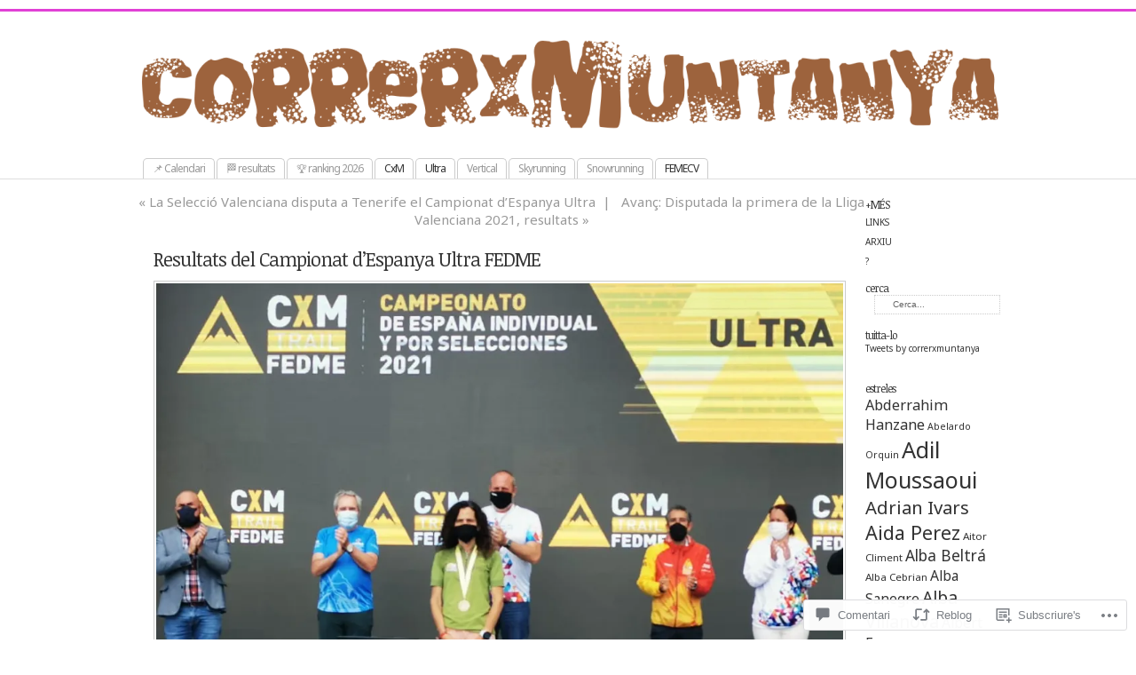

--- FILE ---
content_type: text/html; charset=UTF-8
request_url: https://correrxmuntanya.com/2021/06/05/resultats-del-campionat-despanya-ultra-fedme/
body_size: 55720
content:
<!DOCTYPE html PUBLIC "-//W3C//DTD XHTML 1.0 Transitional//EN" "http://www.w3.org/TR/xhtml1/DTD/xhtml1-transitional.dtd">
<html xmlns="http://www.w3.org/1999/xhtml" lang="ca">
	<head profile="http://gmpg.org/xfn/11">
		<meta http-equiv="Content-Type" content="text/html; charset=UTF-8" />
		<meta name="description" content="actualitat valenciana de curses per muntanya" />
		<title>Resultats del Campionat d&#8217;Espanya Ultra FEDME | correrxmuntanya</title>
		<link rel="pingback" href="https://correrxmuntanya.com/xmlrpc.php" />
		<link rel="shortcut icon" href="https://s0.wp.com/wp-content/themes/pub/under-the-influence/images/favicon.ico?m=1276191855i" />
		<link rel="apple-touch-icon" href="https://s0.wp.com/wp-content/themes/pub/under-the-influence/images/iphone.png?m=1391152429i" />
		<!--[if IE 8]>
		<style type="text/css">
			.entry img.size-full,
			.entry img.size-large,
			.entry img.size-medium {
				width: auto;
			}
		</style>
		<![endif]-->
		<!--[if lte IE 7]>
		<style type="text/css">
			/* these had been applied using CSS hacks in the main stylesheet. I moved them
			to this conditional comment - kjacobson */
			.alignleft img, .alignright img {
				min-width: 150px;
			}
			.gallery-item {
				min-width: 150px;
			}
		</style>
		<![endif]-->
		<!--[if lte IE 6]>
		<style type="text/css">
			/* box-model fix. side bar is floated right and this was falling below it, not beside it, in IE6 */
			.singlepage .page {
				width: 768px;
			}
			/* IE6 can't handle the transparency in these PNGs (and filter: wasn't effective), so load GIFs instead and suffer
			slight jaggies */
			.corner_tr { right: -7px; }
			.corner_tl, .corner_tr {
				background-image: url(https://s0.wp.com/wp-content/themes/pub/under-the-influence/images/kreis_voll.gif);
			}
			.corner_br { right: -1px; }
			.corner_br, .corner_bl {
				background-image: url(https://s0.wp.com/wp-content/themes/pub/under-the-influence/images/kreis.gif);
				bottom: -2px;
			}
			/* trigger hasLayout on decorative lines */
			#footer .line {
				height: 1%;
			}
		</style>
		<![endif]-->
				<script type="text/javascript">
  WebFontConfig = {"google":{"families":["Noticia+Text:r:latin,latin-ext","Noto+Sans:r,i,b,bi:latin,latin-ext"]},"api_url":"https:\/\/fonts-api.wp.com\/css"};
  (function() {
    var wf = document.createElement('script');
    wf.src = '/wp-content/plugins/custom-fonts/js/webfont.js';
    wf.type = 'text/javascript';
    wf.async = 'true';
    var s = document.getElementsByTagName('script')[0];
    s.parentNode.insertBefore(wf, s);
	})();
</script><style id="jetpack-custom-fonts-css">.wf-active #header h1, .wf-active #header h1 a{font-family:"Noticia Text",serif;font-style:normal;font-weight:400}.wf-active body{font-family:"Noto Sans",sans-serif}.wf-active #commentform input, .wf-active #commentform textarea, .wf-active .commentlist li, .wf-active .nocomments{font-family:"Noto Sans",sans-serif}.wf-active #sidebar #credits{font-family:"Noto Sans",sans-serif}.wf-active #navigation ul li, .wf-active .commentlist cite, .wf-active .description, .wf-active .more-link{font-family:"Noto Sans",sans-serif}.wf-active .reply a, .wf-active small{font-family:"Noto Sans",sans-serif}.wf-active .widget_tag_cloud a{font-family:"Noto Sans",sans-serif}.wf-active #footer ol li, .wf-active #footer ul li, .wf-active .commentlist cite, .wf-active h3{font-style:normal;font-weight:400}.wf-active .entry h1{font-style:normal;font-weight:400}.wf-active h1, .wf-active h2, .wf-active h3, .wf-active h4, .wf-active h5, .wf-active h6{font-family:"Noticia Text",serif;font-weight:400;font-style:normal}.wf-active h2{font-style:normal;font-weight:400}.wf-active .archive h2.pagetitle, .wf-active .search h2.pagetitle{font-style:normal;font-weight:400}.wf-active #content_container .search, .wf-active #credits, .wf-active #footer .search, .wf-active .more-link, .wf-active .navigation{font-style:normal;font-weight:400}.wf-active #sidebar h2{font-weight:400;font-style:normal}.wf-active .sticky h2{font-style:normal;font-weight:400}.wf-active #navigation ul li{font-style:normal;font-weight:400}.wf-active .more-link{font-style:normal;font-weight:400}</style>
<meta name='robots' content='max-image-preview:large' />

<!-- Async WordPress.com Remote Login -->
<script id="wpcom_remote_login_js">
var wpcom_remote_login_extra_auth = '';
function wpcom_remote_login_remove_dom_node_id( element_id ) {
	var dom_node = document.getElementById( element_id );
	if ( dom_node ) { dom_node.parentNode.removeChild( dom_node ); }
}
function wpcom_remote_login_remove_dom_node_classes( class_name ) {
	var dom_nodes = document.querySelectorAll( '.' + class_name );
	for ( var i = 0; i < dom_nodes.length; i++ ) {
		dom_nodes[ i ].parentNode.removeChild( dom_nodes[ i ] );
	}
}
function wpcom_remote_login_final_cleanup() {
	wpcom_remote_login_remove_dom_node_classes( "wpcom_remote_login_msg" );
	wpcom_remote_login_remove_dom_node_id( "wpcom_remote_login_key" );
	wpcom_remote_login_remove_dom_node_id( "wpcom_remote_login_validate" );
	wpcom_remote_login_remove_dom_node_id( "wpcom_remote_login_js" );
	wpcom_remote_login_remove_dom_node_id( "wpcom_request_access_iframe" );
	wpcom_remote_login_remove_dom_node_id( "wpcom_request_access_styles" );
}

// Watch for messages back from the remote login
window.addEventListener( "message", function( e ) {
	if ( e.origin === "https://r-login.wordpress.com" ) {
		var data = {};
		try {
			data = JSON.parse( e.data );
		} catch( e ) {
			wpcom_remote_login_final_cleanup();
			return;
		}

		if ( data.msg === 'LOGIN' ) {
			// Clean up the login check iframe
			wpcom_remote_login_remove_dom_node_id( "wpcom_remote_login_key" );

			var id_regex = new RegExp( /^[0-9]+$/ );
			var token_regex = new RegExp( /^.*|.*|.*$/ );
			if (
				token_regex.test( data.token )
				&& id_regex.test( data.wpcomid )
			) {
				// We have everything we need to ask for a login
				var script = document.createElement( "script" );
				script.setAttribute( "id", "wpcom_remote_login_validate" );
				script.src = '/remote-login.php?wpcom_remote_login=validate'
					+ '&wpcomid=' + data.wpcomid
					+ '&token=' + encodeURIComponent( data.token )
					+ '&host=' + window.location.protocol
					+ '//' + window.location.hostname
					+ '&postid=16773'
					+ '&is_singular=1';
				document.body.appendChild( script );
			}

			return;
		}

		// Safari ITP, not logged in, so redirect
		if ( data.msg === 'LOGIN-REDIRECT' ) {
			window.location = 'https://wordpress.com/log-in?redirect_to=' + window.location.href;
			return;
		}

		// Safari ITP, storage access failed, remove the request
		if ( data.msg === 'LOGIN-REMOVE' ) {
			var css_zap = 'html { -webkit-transition: margin-top 1s; transition: margin-top 1s; } /* 9001 */ html { margin-top: 0 !important; } * html body { margin-top: 0 !important; } @media screen and ( max-width: 782px ) { html { margin-top: 0 !important; } * html body { margin-top: 0 !important; } }';
			var style_zap = document.createElement( 'style' );
			style_zap.type = 'text/css';
			style_zap.appendChild( document.createTextNode( css_zap ) );
			document.body.appendChild( style_zap );

			var e = document.getElementById( 'wpcom_request_access_iframe' );
			e.parentNode.removeChild( e );

			document.cookie = 'wordpress_com_login_access=denied; path=/; max-age=31536000';

			return;
		}

		// Safari ITP
		if ( data.msg === 'REQUEST_ACCESS' ) {
			console.log( 'request access: safari' );

			// Check ITP iframe enable/disable knob
			if ( wpcom_remote_login_extra_auth !== 'safari_itp_iframe' ) {
				return;
			}

			// If we are in a "private window" there is no ITP.
			var private_window = false;
			try {
				var opendb = window.openDatabase( null, null, null, null );
			} catch( e ) {
				private_window = true;
			}

			if ( private_window ) {
				console.log( 'private window' );
				return;
			}

			var iframe = document.createElement( 'iframe' );
			iframe.id = 'wpcom_request_access_iframe';
			iframe.setAttribute( 'scrolling', 'no' );
			iframe.setAttribute( 'sandbox', 'allow-storage-access-by-user-activation allow-scripts allow-same-origin allow-top-navigation-by-user-activation' );
			iframe.src = 'https://r-login.wordpress.com/remote-login.php?wpcom_remote_login=request_access&origin=' + encodeURIComponent( data.origin ) + '&wpcomid=' + encodeURIComponent( data.wpcomid );

			var css = 'html { -webkit-transition: margin-top 1s; transition: margin-top 1s; } /* 9001 */ html { margin-top: 46px !important; } * html body { margin-top: 46px !important; } @media screen and ( max-width: 660px ) { html { margin-top: 71px !important; } * html body { margin-top: 71px !important; } #wpcom_request_access_iframe { display: block; height: 71px !important; } } #wpcom_request_access_iframe { border: 0px; height: 46px; position: fixed; top: 0; left: 0; width: 100%; min-width: 100%; z-index: 99999; background: #23282d; } ';

			var style = document.createElement( 'style' );
			style.type = 'text/css';
			style.id = 'wpcom_request_access_styles';
			style.appendChild( document.createTextNode( css ) );
			document.body.appendChild( style );

			document.body.appendChild( iframe );
		}

		if ( data.msg === 'DONE' ) {
			wpcom_remote_login_final_cleanup();
		}
	}
}, false );

// Inject the remote login iframe after the page has had a chance to load
// more critical resources
window.addEventListener( "DOMContentLoaded", function( e ) {
	var iframe = document.createElement( "iframe" );
	iframe.style.display = "none";
	iframe.setAttribute( "scrolling", "no" );
	iframe.setAttribute( "id", "wpcom_remote_login_key" );
	iframe.src = "https://r-login.wordpress.com/remote-login.php"
		+ "?wpcom_remote_login=key"
		+ "&origin=aHR0cHM6Ly9jb3JyZXJ4bXVudGFueWEuY29t"
		+ "&wpcomid=14686669"
		+ "&time=" + Math.floor( Date.now() / 1000 );
	document.body.appendChild( iframe );
}, false );
</script>
<link rel='dns-prefetch' href='//s0.wp.com' />
<link rel='dns-prefetch' href='//widgets.wp.com' />
<link rel="alternate" type="application/rss+xml" title="correrxmuntanya &raquo; canal d&#039;informació" href="https://correrxmuntanya.com/feed/" />
<link rel="alternate" type="application/rss+xml" title="correrxmuntanya &raquo; Canal dels comentaris" href="https://correrxmuntanya.com/comments/feed/" />
<link rel="alternate" type="application/rss+xml" title="correrxmuntanya &raquo; Resultats del Campionat d&#8217;Espanya Ultra&nbsp;FEDME Canal dels comentaris" href="https://correrxmuntanya.com/2021/06/05/resultats-del-campionat-despanya-ultra-fedme/feed/" />
	<script type="text/javascript">
		/* <![CDATA[ */
		function addLoadEvent(func) {
			var oldonload = window.onload;
			if (typeof window.onload != 'function') {
				window.onload = func;
			} else {
				window.onload = function () {
					oldonload();
					func();
				}
			}
		}
		/* ]]> */
	</script>
	<link crossorigin='anonymous' rel='stylesheet' id='all-css-0-1' href='/_static/??-eJxtzEkKgDAMQNELWYNjcSGeRdog1Q7BpHh9UQRBXD74fDhImRQFo0DIinxeXGRYUWg222PgHCEkmz0y7OhnQasosXxUGuYC/o/ebfh+b135FMZKd02th77t1hMpiDR+&cssminify=yes' type='text/css' media='all' />
<style id='wp-emoji-styles-inline-css'>

	img.wp-smiley, img.emoji {
		display: inline !important;
		border: none !important;
		box-shadow: none !important;
		height: 1em !important;
		width: 1em !important;
		margin: 0 0.07em !important;
		vertical-align: -0.1em !important;
		background: none !important;
		padding: 0 !important;
	}
/*# sourceURL=wp-emoji-styles-inline-css */
</style>
<link crossorigin='anonymous' rel='stylesheet' id='all-css-2-1' href='/wp-content/plugins/gutenberg-core/v22.2.0/build/styles/block-library/style.css?m=1764855221i&cssminify=yes' type='text/css' media='all' />
<style id='wp-block-library-inline-css'>
.has-text-align-justify {
	text-align:justify;
}
.has-text-align-justify{text-align:justify;}

/*# sourceURL=wp-block-library-inline-css */
</style><style id='wp-block-paragraph-inline-css'>
.is-small-text{font-size:.875em}.is-regular-text{font-size:1em}.is-large-text{font-size:2.25em}.is-larger-text{font-size:3em}.has-drop-cap:not(:focus):first-letter{float:left;font-size:8.4em;font-style:normal;font-weight:100;line-height:.68;margin:.05em .1em 0 0;text-transform:uppercase}body.rtl .has-drop-cap:not(:focus):first-letter{float:none;margin-left:.1em}p.has-drop-cap.has-background{overflow:hidden}:root :where(p.has-background){padding:1.25em 2.375em}:where(p.has-text-color:not(.has-link-color)) a{color:inherit}p.has-text-align-left[style*="writing-mode:vertical-lr"],p.has-text-align-right[style*="writing-mode:vertical-rl"]{rotate:180deg}
/*# sourceURL=/wp-content/plugins/gutenberg-core/v22.2.0/build/styles/block-library/paragraph/style.css */
</style>
<style id='wp-block-image-inline-css'>
.wp-block-image>a,.wp-block-image>figure>a{display:inline-block}.wp-block-image img{box-sizing:border-box;height:auto;max-width:100%;vertical-align:bottom}@media not (prefers-reduced-motion){.wp-block-image img.hide{visibility:hidden}.wp-block-image img.show{animation:show-content-image .4s}}.wp-block-image[style*=border-radius] img,.wp-block-image[style*=border-radius]>a{border-radius:inherit}.wp-block-image.has-custom-border img{box-sizing:border-box}.wp-block-image.aligncenter{text-align:center}.wp-block-image.alignfull>a,.wp-block-image.alignwide>a{width:100%}.wp-block-image.alignfull img,.wp-block-image.alignwide img{height:auto;width:100%}.wp-block-image .aligncenter,.wp-block-image .alignleft,.wp-block-image .alignright,.wp-block-image.aligncenter,.wp-block-image.alignleft,.wp-block-image.alignright{display:table}.wp-block-image .aligncenter>figcaption,.wp-block-image .alignleft>figcaption,.wp-block-image .alignright>figcaption,.wp-block-image.aligncenter>figcaption,.wp-block-image.alignleft>figcaption,.wp-block-image.alignright>figcaption{caption-side:bottom;display:table-caption}.wp-block-image .alignleft{float:left;margin:.5em 1em .5em 0}.wp-block-image .alignright{float:right;margin:.5em 0 .5em 1em}.wp-block-image .aligncenter{margin-left:auto;margin-right:auto}.wp-block-image :where(figcaption){margin-bottom:1em;margin-top:.5em}.wp-block-image.is-style-circle-mask img{border-radius:9999px}@supports ((-webkit-mask-image:none) or (mask-image:none)) or (-webkit-mask-image:none){.wp-block-image.is-style-circle-mask img{border-radius:0;-webkit-mask-image:url('data:image/svg+xml;utf8,<svg viewBox="0 0 100 100" xmlns="http://www.w3.org/2000/svg"><circle cx="50" cy="50" r="50"/></svg>');mask-image:url('data:image/svg+xml;utf8,<svg viewBox="0 0 100 100" xmlns="http://www.w3.org/2000/svg"><circle cx="50" cy="50" r="50"/></svg>');mask-mode:alpha;-webkit-mask-position:center;mask-position:center;-webkit-mask-repeat:no-repeat;mask-repeat:no-repeat;-webkit-mask-size:contain;mask-size:contain}}:root :where(.wp-block-image.is-style-rounded img,.wp-block-image .is-style-rounded img){border-radius:9999px}.wp-block-image figure{margin:0}.wp-lightbox-container{display:flex;flex-direction:column;position:relative}.wp-lightbox-container img{cursor:zoom-in}.wp-lightbox-container img:hover+button{opacity:1}.wp-lightbox-container button{align-items:center;backdrop-filter:blur(16px) saturate(180%);background-color:#5a5a5a40;border:none;border-radius:4px;cursor:zoom-in;display:flex;height:20px;justify-content:center;opacity:0;padding:0;position:absolute;right:16px;text-align:center;top:16px;width:20px;z-index:100}@media not (prefers-reduced-motion){.wp-lightbox-container button{transition:opacity .2s ease}}.wp-lightbox-container button:focus-visible{outline:3px auto #5a5a5a40;outline:3px auto -webkit-focus-ring-color;outline-offset:3px}.wp-lightbox-container button:hover{cursor:pointer;opacity:1}.wp-lightbox-container button:focus{opacity:1}.wp-lightbox-container button:focus,.wp-lightbox-container button:hover,.wp-lightbox-container button:not(:hover):not(:active):not(.has-background){background-color:#5a5a5a40;border:none}.wp-lightbox-overlay{box-sizing:border-box;cursor:zoom-out;height:100vh;left:0;overflow:hidden;position:fixed;top:0;visibility:hidden;width:100%;z-index:100000}.wp-lightbox-overlay .close-button{align-items:center;cursor:pointer;display:flex;justify-content:center;min-height:40px;min-width:40px;padding:0;position:absolute;right:calc(env(safe-area-inset-right) + 16px);top:calc(env(safe-area-inset-top) + 16px);z-index:5000000}.wp-lightbox-overlay .close-button:focus,.wp-lightbox-overlay .close-button:hover,.wp-lightbox-overlay .close-button:not(:hover):not(:active):not(.has-background){background:none;border:none}.wp-lightbox-overlay .lightbox-image-container{height:var(--wp--lightbox-container-height);left:50%;overflow:hidden;position:absolute;top:50%;transform:translate(-50%,-50%);transform-origin:top left;width:var(--wp--lightbox-container-width);z-index:9999999999}.wp-lightbox-overlay .wp-block-image{align-items:center;box-sizing:border-box;display:flex;height:100%;justify-content:center;margin:0;position:relative;transform-origin:0 0;width:100%;z-index:3000000}.wp-lightbox-overlay .wp-block-image img{height:var(--wp--lightbox-image-height);min-height:var(--wp--lightbox-image-height);min-width:var(--wp--lightbox-image-width);width:var(--wp--lightbox-image-width)}.wp-lightbox-overlay .wp-block-image figcaption{display:none}.wp-lightbox-overlay button{background:none;border:none}.wp-lightbox-overlay .scrim{background-color:#fff;height:100%;opacity:.9;position:absolute;width:100%;z-index:2000000}.wp-lightbox-overlay.active{visibility:visible}@media not (prefers-reduced-motion){.wp-lightbox-overlay.active{animation:turn-on-visibility .25s both}.wp-lightbox-overlay.active img{animation:turn-on-visibility .35s both}.wp-lightbox-overlay.show-closing-animation:not(.active){animation:turn-off-visibility .35s both}.wp-lightbox-overlay.show-closing-animation:not(.active) img{animation:turn-off-visibility .25s both}.wp-lightbox-overlay.zoom.active{animation:none;opacity:1;visibility:visible}.wp-lightbox-overlay.zoom.active .lightbox-image-container{animation:lightbox-zoom-in .4s}.wp-lightbox-overlay.zoom.active .lightbox-image-container img{animation:none}.wp-lightbox-overlay.zoom.active .scrim{animation:turn-on-visibility .4s forwards}.wp-lightbox-overlay.zoom.show-closing-animation:not(.active){animation:none}.wp-lightbox-overlay.zoom.show-closing-animation:not(.active) .lightbox-image-container{animation:lightbox-zoom-out .4s}.wp-lightbox-overlay.zoom.show-closing-animation:not(.active) .lightbox-image-container img{animation:none}.wp-lightbox-overlay.zoom.show-closing-animation:not(.active) .scrim{animation:turn-off-visibility .4s forwards}}@keyframes show-content-image{0%{visibility:hidden}99%{visibility:hidden}to{visibility:visible}}@keyframes turn-on-visibility{0%{opacity:0}to{opacity:1}}@keyframes turn-off-visibility{0%{opacity:1;visibility:visible}99%{opacity:0;visibility:visible}to{opacity:0;visibility:hidden}}@keyframes lightbox-zoom-in{0%{transform:translate(calc((-100vw + var(--wp--lightbox-scrollbar-width))/2 + var(--wp--lightbox-initial-left-position)),calc(-50vh + var(--wp--lightbox-initial-top-position))) scale(var(--wp--lightbox-scale))}to{transform:translate(-50%,-50%) scale(1)}}@keyframes lightbox-zoom-out{0%{transform:translate(-50%,-50%) scale(1);visibility:visible}99%{visibility:visible}to{transform:translate(calc((-100vw + var(--wp--lightbox-scrollbar-width))/2 + var(--wp--lightbox-initial-left-position)),calc(-50vh + var(--wp--lightbox-initial-top-position))) scale(var(--wp--lightbox-scale));visibility:hidden}}
/*# sourceURL=/wp-content/plugins/gutenberg-core/v22.2.0/build/styles/block-library/image/style.css */
</style>
<style id='global-styles-inline-css'>
:root{--wp--preset--aspect-ratio--square: 1;--wp--preset--aspect-ratio--4-3: 4/3;--wp--preset--aspect-ratio--3-4: 3/4;--wp--preset--aspect-ratio--3-2: 3/2;--wp--preset--aspect-ratio--2-3: 2/3;--wp--preset--aspect-ratio--16-9: 16/9;--wp--preset--aspect-ratio--9-16: 9/16;--wp--preset--color--black: #000000;--wp--preset--color--cyan-bluish-gray: #abb8c3;--wp--preset--color--white: #ffffff;--wp--preset--color--pale-pink: #f78da7;--wp--preset--color--vivid-red: #cf2e2e;--wp--preset--color--luminous-vivid-orange: #ff6900;--wp--preset--color--luminous-vivid-amber: #fcb900;--wp--preset--color--light-green-cyan: #7bdcb5;--wp--preset--color--vivid-green-cyan: #00d084;--wp--preset--color--pale-cyan-blue: #8ed1fc;--wp--preset--color--vivid-cyan-blue: #0693e3;--wp--preset--color--vivid-purple: #9b51e0;--wp--preset--gradient--vivid-cyan-blue-to-vivid-purple: linear-gradient(135deg,rgb(6,147,227) 0%,rgb(155,81,224) 100%);--wp--preset--gradient--light-green-cyan-to-vivid-green-cyan: linear-gradient(135deg,rgb(122,220,180) 0%,rgb(0,208,130) 100%);--wp--preset--gradient--luminous-vivid-amber-to-luminous-vivid-orange: linear-gradient(135deg,rgb(252,185,0) 0%,rgb(255,105,0) 100%);--wp--preset--gradient--luminous-vivid-orange-to-vivid-red: linear-gradient(135deg,rgb(255,105,0) 0%,rgb(207,46,46) 100%);--wp--preset--gradient--very-light-gray-to-cyan-bluish-gray: linear-gradient(135deg,rgb(238,238,238) 0%,rgb(169,184,195) 100%);--wp--preset--gradient--cool-to-warm-spectrum: linear-gradient(135deg,rgb(74,234,220) 0%,rgb(151,120,209) 20%,rgb(207,42,186) 40%,rgb(238,44,130) 60%,rgb(251,105,98) 80%,rgb(254,248,76) 100%);--wp--preset--gradient--blush-light-purple: linear-gradient(135deg,rgb(255,206,236) 0%,rgb(152,150,240) 100%);--wp--preset--gradient--blush-bordeaux: linear-gradient(135deg,rgb(254,205,165) 0%,rgb(254,45,45) 50%,rgb(107,0,62) 100%);--wp--preset--gradient--luminous-dusk: linear-gradient(135deg,rgb(255,203,112) 0%,rgb(199,81,192) 50%,rgb(65,88,208) 100%);--wp--preset--gradient--pale-ocean: linear-gradient(135deg,rgb(255,245,203) 0%,rgb(182,227,212) 50%,rgb(51,167,181) 100%);--wp--preset--gradient--electric-grass: linear-gradient(135deg,rgb(202,248,128) 0%,rgb(113,206,126) 100%);--wp--preset--gradient--midnight: linear-gradient(135deg,rgb(2,3,129) 0%,rgb(40,116,252) 100%);--wp--preset--font-size--small: 13px;--wp--preset--font-size--medium: 20px;--wp--preset--font-size--large: 36px;--wp--preset--font-size--x-large: 42px;--wp--preset--font-family--albert-sans: 'Albert Sans', sans-serif;--wp--preset--font-family--alegreya: Alegreya, serif;--wp--preset--font-family--arvo: Arvo, serif;--wp--preset--font-family--bodoni-moda: 'Bodoni Moda', serif;--wp--preset--font-family--bricolage-grotesque: 'Bricolage Grotesque', sans-serif;--wp--preset--font-family--cabin: Cabin, sans-serif;--wp--preset--font-family--chivo: Chivo, sans-serif;--wp--preset--font-family--commissioner: Commissioner, sans-serif;--wp--preset--font-family--cormorant: Cormorant, serif;--wp--preset--font-family--courier-prime: 'Courier Prime', monospace;--wp--preset--font-family--crimson-pro: 'Crimson Pro', serif;--wp--preset--font-family--dm-mono: 'DM Mono', monospace;--wp--preset--font-family--dm-sans: 'DM Sans', sans-serif;--wp--preset--font-family--dm-serif-display: 'DM Serif Display', serif;--wp--preset--font-family--domine: Domine, serif;--wp--preset--font-family--eb-garamond: 'EB Garamond', serif;--wp--preset--font-family--epilogue: Epilogue, sans-serif;--wp--preset--font-family--fahkwang: Fahkwang, sans-serif;--wp--preset--font-family--figtree: Figtree, sans-serif;--wp--preset--font-family--fira-sans: 'Fira Sans', sans-serif;--wp--preset--font-family--fjalla-one: 'Fjalla One', sans-serif;--wp--preset--font-family--fraunces: Fraunces, serif;--wp--preset--font-family--gabarito: Gabarito, system-ui;--wp--preset--font-family--ibm-plex-mono: 'IBM Plex Mono', monospace;--wp--preset--font-family--ibm-plex-sans: 'IBM Plex Sans', sans-serif;--wp--preset--font-family--ibarra-real-nova: 'Ibarra Real Nova', serif;--wp--preset--font-family--instrument-serif: 'Instrument Serif', serif;--wp--preset--font-family--inter: Inter, sans-serif;--wp--preset--font-family--josefin-sans: 'Josefin Sans', sans-serif;--wp--preset--font-family--jost: Jost, sans-serif;--wp--preset--font-family--libre-baskerville: 'Libre Baskerville', serif;--wp--preset--font-family--libre-franklin: 'Libre Franklin', sans-serif;--wp--preset--font-family--literata: Literata, serif;--wp--preset--font-family--lora: Lora, serif;--wp--preset--font-family--merriweather: Merriweather, serif;--wp--preset--font-family--montserrat: Montserrat, sans-serif;--wp--preset--font-family--newsreader: Newsreader, serif;--wp--preset--font-family--noto-sans-mono: 'Noto Sans Mono', sans-serif;--wp--preset--font-family--nunito: Nunito, sans-serif;--wp--preset--font-family--open-sans: 'Open Sans', sans-serif;--wp--preset--font-family--overpass: Overpass, sans-serif;--wp--preset--font-family--pt-serif: 'PT Serif', serif;--wp--preset--font-family--petrona: Petrona, serif;--wp--preset--font-family--piazzolla: Piazzolla, serif;--wp--preset--font-family--playfair-display: 'Playfair Display', serif;--wp--preset--font-family--plus-jakarta-sans: 'Plus Jakarta Sans', sans-serif;--wp--preset--font-family--poppins: Poppins, sans-serif;--wp--preset--font-family--raleway: Raleway, sans-serif;--wp--preset--font-family--roboto: Roboto, sans-serif;--wp--preset--font-family--roboto-slab: 'Roboto Slab', serif;--wp--preset--font-family--rubik: Rubik, sans-serif;--wp--preset--font-family--rufina: Rufina, serif;--wp--preset--font-family--sora: Sora, sans-serif;--wp--preset--font-family--source-sans-3: 'Source Sans 3', sans-serif;--wp--preset--font-family--source-serif-4: 'Source Serif 4', serif;--wp--preset--font-family--space-mono: 'Space Mono', monospace;--wp--preset--font-family--syne: Syne, sans-serif;--wp--preset--font-family--texturina: Texturina, serif;--wp--preset--font-family--urbanist: Urbanist, sans-serif;--wp--preset--font-family--work-sans: 'Work Sans', sans-serif;--wp--preset--spacing--20: 0.44rem;--wp--preset--spacing--30: 0.67rem;--wp--preset--spacing--40: 1rem;--wp--preset--spacing--50: 1.5rem;--wp--preset--spacing--60: 2.25rem;--wp--preset--spacing--70: 3.38rem;--wp--preset--spacing--80: 5.06rem;--wp--preset--shadow--natural: 6px 6px 9px rgba(0, 0, 0, 0.2);--wp--preset--shadow--deep: 12px 12px 50px rgba(0, 0, 0, 0.4);--wp--preset--shadow--sharp: 6px 6px 0px rgba(0, 0, 0, 0.2);--wp--preset--shadow--outlined: 6px 6px 0px -3px rgb(255, 255, 255), 6px 6px rgb(0, 0, 0);--wp--preset--shadow--crisp: 6px 6px 0px rgb(0, 0, 0);}:where(.is-layout-flex){gap: 0.5em;}:where(.is-layout-grid){gap: 0.5em;}body .is-layout-flex{display: flex;}.is-layout-flex{flex-wrap: wrap;align-items: center;}.is-layout-flex > :is(*, div){margin: 0;}body .is-layout-grid{display: grid;}.is-layout-grid > :is(*, div){margin: 0;}:where(.wp-block-columns.is-layout-flex){gap: 2em;}:where(.wp-block-columns.is-layout-grid){gap: 2em;}:where(.wp-block-post-template.is-layout-flex){gap: 1.25em;}:where(.wp-block-post-template.is-layout-grid){gap: 1.25em;}.has-black-color{color: var(--wp--preset--color--black) !important;}.has-cyan-bluish-gray-color{color: var(--wp--preset--color--cyan-bluish-gray) !important;}.has-white-color{color: var(--wp--preset--color--white) !important;}.has-pale-pink-color{color: var(--wp--preset--color--pale-pink) !important;}.has-vivid-red-color{color: var(--wp--preset--color--vivid-red) !important;}.has-luminous-vivid-orange-color{color: var(--wp--preset--color--luminous-vivid-orange) !important;}.has-luminous-vivid-amber-color{color: var(--wp--preset--color--luminous-vivid-amber) !important;}.has-light-green-cyan-color{color: var(--wp--preset--color--light-green-cyan) !important;}.has-vivid-green-cyan-color{color: var(--wp--preset--color--vivid-green-cyan) !important;}.has-pale-cyan-blue-color{color: var(--wp--preset--color--pale-cyan-blue) !important;}.has-vivid-cyan-blue-color{color: var(--wp--preset--color--vivid-cyan-blue) !important;}.has-vivid-purple-color{color: var(--wp--preset--color--vivid-purple) !important;}.has-black-background-color{background-color: var(--wp--preset--color--black) !important;}.has-cyan-bluish-gray-background-color{background-color: var(--wp--preset--color--cyan-bluish-gray) !important;}.has-white-background-color{background-color: var(--wp--preset--color--white) !important;}.has-pale-pink-background-color{background-color: var(--wp--preset--color--pale-pink) !important;}.has-vivid-red-background-color{background-color: var(--wp--preset--color--vivid-red) !important;}.has-luminous-vivid-orange-background-color{background-color: var(--wp--preset--color--luminous-vivid-orange) !important;}.has-luminous-vivid-amber-background-color{background-color: var(--wp--preset--color--luminous-vivid-amber) !important;}.has-light-green-cyan-background-color{background-color: var(--wp--preset--color--light-green-cyan) !important;}.has-vivid-green-cyan-background-color{background-color: var(--wp--preset--color--vivid-green-cyan) !important;}.has-pale-cyan-blue-background-color{background-color: var(--wp--preset--color--pale-cyan-blue) !important;}.has-vivid-cyan-blue-background-color{background-color: var(--wp--preset--color--vivid-cyan-blue) !important;}.has-vivid-purple-background-color{background-color: var(--wp--preset--color--vivid-purple) !important;}.has-black-border-color{border-color: var(--wp--preset--color--black) !important;}.has-cyan-bluish-gray-border-color{border-color: var(--wp--preset--color--cyan-bluish-gray) !important;}.has-white-border-color{border-color: var(--wp--preset--color--white) !important;}.has-pale-pink-border-color{border-color: var(--wp--preset--color--pale-pink) !important;}.has-vivid-red-border-color{border-color: var(--wp--preset--color--vivid-red) !important;}.has-luminous-vivid-orange-border-color{border-color: var(--wp--preset--color--luminous-vivid-orange) !important;}.has-luminous-vivid-amber-border-color{border-color: var(--wp--preset--color--luminous-vivid-amber) !important;}.has-light-green-cyan-border-color{border-color: var(--wp--preset--color--light-green-cyan) !important;}.has-vivid-green-cyan-border-color{border-color: var(--wp--preset--color--vivid-green-cyan) !important;}.has-pale-cyan-blue-border-color{border-color: var(--wp--preset--color--pale-cyan-blue) !important;}.has-vivid-cyan-blue-border-color{border-color: var(--wp--preset--color--vivid-cyan-blue) !important;}.has-vivid-purple-border-color{border-color: var(--wp--preset--color--vivid-purple) !important;}.has-vivid-cyan-blue-to-vivid-purple-gradient-background{background: var(--wp--preset--gradient--vivid-cyan-blue-to-vivid-purple) !important;}.has-light-green-cyan-to-vivid-green-cyan-gradient-background{background: var(--wp--preset--gradient--light-green-cyan-to-vivid-green-cyan) !important;}.has-luminous-vivid-amber-to-luminous-vivid-orange-gradient-background{background: var(--wp--preset--gradient--luminous-vivid-amber-to-luminous-vivid-orange) !important;}.has-luminous-vivid-orange-to-vivid-red-gradient-background{background: var(--wp--preset--gradient--luminous-vivid-orange-to-vivid-red) !important;}.has-very-light-gray-to-cyan-bluish-gray-gradient-background{background: var(--wp--preset--gradient--very-light-gray-to-cyan-bluish-gray) !important;}.has-cool-to-warm-spectrum-gradient-background{background: var(--wp--preset--gradient--cool-to-warm-spectrum) !important;}.has-blush-light-purple-gradient-background{background: var(--wp--preset--gradient--blush-light-purple) !important;}.has-blush-bordeaux-gradient-background{background: var(--wp--preset--gradient--blush-bordeaux) !important;}.has-luminous-dusk-gradient-background{background: var(--wp--preset--gradient--luminous-dusk) !important;}.has-pale-ocean-gradient-background{background: var(--wp--preset--gradient--pale-ocean) !important;}.has-electric-grass-gradient-background{background: var(--wp--preset--gradient--electric-grass) !important;}.has-midnight-gradient-background{background: var(--wp--preset--gradient--midnight) !important;}.has-small-font-size{font-size: var(--wp--preset--font-size--small) !important;}.has-medium-font-size{font-size: var(--wp--preset--font-size--medium) !important;}.has-large-font-size{font-size: var(--wp--preset--font-size--large) !important;}.has-x-large-font-size{font-size: var(--wp--preset--font-size--x-large) !important;}.has-albert-sans-font-family{font-family: var(--wp--preset--font-family--albert-sans) !important;}.has-alegreya-font-family{font-family: var(--wp--preset--font-family--alegreya) !important;}.has-arvo-font-family{font-family: var(--wp--preset--font-family--arvo) !important;}.has-bodoni-moda-font-family{font-family: var(--wp--preset--font-family--bodoni-moda) !important;}.has-bricolage-grotesque-font-family{font-family: var(--wp--preset--font-family--bricolage-grotesque) !important;}.has-cabin-font-family{font-family: var(--wp--preset--font-family--cabin) !important;}.has-chivo-font-family{font-family: var(--wp--preset--font-family--chivo) !important;}.has-commissioner-font-family{font-family: var(--wp--preset--font-family--commissioner) !important;}.has-cormorant-font-family{font-family: var(--wp--preset--font-family--cormorant) !important;}.has-courier-prime-font-family{font-family: var(--wp--preset--font-family--courier-prime) !important;}.has-crimson-pro-font-family{font-family: var(--wp--preset--font-family--crimson-pro) !important;}.has-dm-mono-font-family{font-family: var(--wp--preset--font-family--dm-mono) !important;}.has-dm-sans-font-family{font-family: var(--wp--preset--font-family--dm-sans) !important;}.has-dm-serif-display-font-family{font-family: var(--wp--preset--font-family--dm-serif-display) !important;}.has-domine-font-family{font-family: var(--wp--preset--font-family--domine) !important;}.has-eb-garamond-font-family{font-family: var(--wp--preset--font-family--eb-garamond) !important;}.has-epilogue-font-family{font-family: var(--wp--preset--font-family--epilogue) !important;}.has-fahkwang-font-family{font-family: var(--wp--preset--font-family--fahkwang) !important;}.has-figtree-font-family{font-family: var(--wp--preset--font-family--figtree) !important;}.has-fira-sans-font-family{font-family: var(--wp--preset--font-family--fira-sans) !important;}.has-fjalla-one-font-family{font-family: var(--wp--preset--font-family--fjalla-one) !important;}.has-fraunces-font-family{font-family: var(--wp--preset--font-family--fraunces) !important;}.has-gabarito-font-family{font-family: var(--wp--preset--font-family--gabarito) !important;}.has-ibm-plex-mono-font-family{font-family: var(--wp--preset--font-family--ibm-plex-mono) !important;}.has-ibm-plex-sans-font-family{font-family: var(--wp--preset--font-family--ibm-plex-sans) !important;}.has-ibarra-real-nova-font-family{font-family: var(--wp--preset--font-family--ibarra-real-nova) !important;}.has-instrument-serif-font-family{font-family: var(--wp--preset--font-family--instrument-serif) !important;}.has-inter-font-family{font-family: var(--wp--preset--font-family--inter) !important;}.has-josefin-sans-font-family{font-family: var(--wp--preset--font-family--josefin-sans) !important;}.has-jost-font-family{font-family: var(--wp--preset--font-family--jost) !important;}.has-libre-baskerville-font-family{font-family: var(--wp--preset--font-family--libre-baskerville) !important;}.has-libre-franklin-font-family{font-family: var(--wp--preset--font-family--libre-franklin) !important;}.has-literata-font-family{font-family: var(--wp--preset--font-family--literata) !important;}.has-lora-font-family{font-family: var(--wp--preset--font-family--lora) !important;}.has-merriweather-font-family{font-family: var(--wp--preset--font-family--merriweather) !important;}.has-montserrat-font-family{font-family: var(--wp--preset--font-family--montserrat) !important;}.has-newsreader-font-family{font-family: var(--wp--preset--font-family--newsreader) !important;}.has-noto-sans-mono-font-family{font-family: var(--wp--preset--font-family--noto-sans-mono) !important;}.has-nunito-font-family{font-family: var(--wp--preset--font-family--nunito) !important;}.has-open-sans-font-family{font-family: var(--wp--preset--font-family--open-sans) !important;}.has-overpass-font-family{font-family: var(--wp--preset--font-family--overpass) !important;}.has-pt-serif-font-family{font-family: var(--wp--preset--font-family--pt-serif) !important;}.has-petrona-font-family{font-family: var(--wp--preset--font-family--petrona) !important;}.has-piazzolla-font-family{font-family: var(--wp--preset--font-family--piazzolla) !important;}.has-playfair-display-font-family{font-family: var(--wp--preset--font-family--playfair-display) !important;}.has-plus-jakarta-sans-font-family{font-family: var(--wp--preset--font-family--plus-jakarta-sans) !important;}.has-poppins-font-family{font-family: var(--wp--preset--font-family--poppins) !important;}.has-raleway-font-family{font-family: var(--wp--preset--font-family--raleway) !important;}.has-roboto-font-family{font-family: var(--wp--preset--font-family--roboto) !important;}.has-roboto-slab-font-family{font-family: var(--wp--preset--font-family--roboto-slab) !important;}.has-rubik-font-family{font-family: var(--wp--preset--font-family--rubik) !important;}.has-rufina-font-family{font-family: var(--wp--preset--font-family--rufina) !important;}.has-sora-font-family{font-family: var(--wp--preset--font-family--sora) !important;}.has-source-sans-3-font-family{font-family: var(--wp--preset--font-family--source-sans-3) !important;}.has-source-serif-4-font-family{font-family: var(--wp--preset--font-family--source-serif-4) !important;}.has-space-mono-font-family{font-family: var(--wp--preset--font-family--space-mono) !important;}.has-syne-font-family{font-family: var(--wp--preset--font-family--syne) !important;}.has-texturina-font-family{font-family: var(--wp--preset--font-family--texturina) !important;}.has-urbanist-font-family{font-family: var(--wp--preset--font-family--urbanist) !important;}.has-work-sans-font-family{font-family: var(--wp--preset--font-family--work-sans) !important;}
/*# sourceURL=global-styles-inline-css */
</style>

<style id='classic-theme-styles-inline-css'>
/*! This file is auto-generated */
.wp-block-button__link{color:#fff;background-color:#32373c;border-radius:9999px;box-shadow:none;text-decoration:none;padding:calc(.667em + 2px) calc(1.333em + 2px);font-size:1.125em}.wp-block-file__button{background:#32373c;color:#fff;text-decoration:none}
/*# sourceURL=/wp-includes/css/classic-themes.min.css */
</style>
<link crossorigin='anonymous' rel='stylesheet' id='all-css-4-1' href='/_static/??-eJx9j11uAjEMhC9Ur7VoofBQ9ShVfiwaiJModpb29mSFaBFI+xIl4/lmHLwUcDkpJcUS2zEkQZdtzO4suBnG/TCCBC6RoNI8TOiD6J8DRH8jDU7kDR+CuMF/VqWuczG6OJh8MBSJu20NuwR/JO243O+g9LOOlF4D1pZKItBPDo1Bv3uXrHEn0mLcGbp0i7gNUFq6z75mSj5XNE0zG9XgXiiU6tC2ED3OVG1v7uLyS3l+L7t88sf4vttvpsM0bU9XQOeRLw==&cssminify=yes' type='text/css' media='all' />
<link rel='stylesheet' id='verbum-gutenberg-css-css' href='https://widgets.wp.com/verbum-block-editor/block-editor.css?ver=1738686361' media='all' />
<link crossorigin='anonymous' rel='stylesheet' id='all-css-6-1' href='/wp-content/themes/pub/under-the-influence/style.css?m=1741693348i&cssminify=yes' type='text/css' media='all' />
<style id='jetpack_facebook_likebox-inline-css'>
.widget_facebook_likebox {
	overflow: hidden;
}

/*# sourceURL=/wp-content/mu-plugins/jetpack-plugin/sun/modules/widgets/facebook-likebox/style.css */
</style>
<link crossorigin='anonymous' rel='stylesheet' id='all-css-8-1' href='/_static/??-eJzTLy/QTc7PK0nNK9HPLdUtyClNz8wr1i9KTcrJTwcy0/WTi5G5ekCujj52Temp+bo5+cmJJZn5eSgc3bScxMwikFb7XFtDE1NLExMLc0OTLACohS2q&cssminify=yes' type='text/css' media='all' />
<style id='jetpack-global-styles-frontend-style-inline-css'>
:root { --font-headings: unset; --font-base: unset; --font-headings-default: -apple-system,BlinkMacSystemFont,"Segoe UI",Roboto,Oxygen-Sans,Ubuntu,Cantarell,"Helvetica Neue",sans-serif; --font-base-default: -apple-system,BlinkMacSystemFont,"Segoe UI",Roboto,Oxygen-Sans,Ubuntu,Cantarell,"Helvetica Neue",sans-serif;}
/*# sourceURL=jetpack-global-styles-frontend-style-inline-css */
</style>
<link crossorigin='anonymous' rel='stylesheet' id='all-css-10-1' href='/_static/??-eJyNjcsKAjEMRX/IGtQZBxfip0hMS9sxTYppGfx7H7gRN+7ugcs5sFRHKi1Ig9Jd5R6zGMyhVaTrh8G6QFHfORhYwlvw6P39PbPENZmt4G/ROQuBKWVkxxrVvuBH1lIoz2waILJekF+HUzlupnG3nQ77YZwfuRJIaQ==&cssminify=yes' type='text/css' media='all' />
<script type="text/javascript" id="jetpack_related-posts-js-extra">
/* <![CDATA[ */
var related_posts_js_options = {"post_heading":"h4"};
//# sourceURL=jetpack_related-posts-js-extra
/* ]]> */
</script>
<script type="text/javascript" id="wpcom-actionbar-placeholder-js-extra">
/* <![CDATA[ */
var actionbardata = {"siteID":"14686669","postID":"16773","siteURL":"https://correrxmuntanya.com","xhrURL":"https://correrxmuntanya.com/wp-admin/admin-ajax.php","nonce":"40de9bb5a6","isLoggedIn":"","statusMessage":"","subsEmailDefault":"instantly","proxyScriptUrl":"https://s0.wp.com/wp-content/js/wpcom-proxy-request.js?m=1513050504i&amp;ver=20211021","shortlink":"https://wp.me/pZCFL-4mx","i18n":{"followedText":"New posts from this site will now appear in your \u003Ca href=\"https://wordpress.com/reader\"\u003EReader\u003C/a\u003E","foldBar":"Collapse this bar","unfoldBar":"Expand this bar","shortLinkCopied":"Shortlink copied to clipboard."}};
//# sourceURL=wpcom-actionbar-placeholder-js-extra
/* ]]> */
</script>
<script type="text/javascript" id="jetpack-mu-wpcom-settings-js-before">
/* <![CDATA[ */
var JETPACK_MU_WPCOM_SETTINGS = {"assetsUrl":"https://s0.wp.com/wp-content/mu-plugins/jetpack-mu-wpcom-plugin/sun/jetpack_vendor/automattic/jetpack-mu-wpcom/src/build/"};
//# sourceURL=jetpack-mu-wpcom-settings-js-before
/* ]]> */
</script>
<script crossorigin='anonymous' type='text/javascript'  src='/_static/??-eJx1jcEOwjAMQ3+IEnaYtgviU9DWhtHSpqVtNPb3ZNKQhgSnyLH9DHNSOlJFqhBYJc+TpQIOaxr0Y9NQmOBqScPI1hvI6IeKRqVYavlWx2Dp6MoBdlwnGV9VyvG1fDyBeTZYVtM9GfOynT3gb0gFO2UZ/bVW7xikkngEJoNZyUNIN89IGlfUmONcMEvxEs5N17anpun63r0BPW1jgA=='></script>
<script type="text/javascript" id="rlt-proxy-js-after">
/* <![CDATA[ */
	rltInitialize( {"token":null,"iframeOrigins":["https:\/\/widgets.wp.com"]} );
//# sourceURL=rlt-proxy-js-after
/* ]]> */
</script>
<link rel="EditURI" type="application/rsd+xml" title="RSD" href="https://correrxmuntanya.wordpress.com/xmlrpc.php?rsd" />
<meta name="generator" content="WordPress.com" />
<link rel="canonical" href="https://correrxmuntanya.com/2021/06/05/resultats-del-campionat-despanya-ultra-fedme/" />
<link rel='shortlink' href='https://wp.me/pZCFL-4mx' />
<link rel="alternate" type="application/json+oembed" href="https://public-api.wordpress.com/oembed/?format=json&amp;url=https%3A%2F%2Fcorrerxmuntanya.com%2F2021%2F06%2F05%2Fresultats-del-campionat-despanya-ultra-fedme%2F&amp;for=wpcom-auto-discovery" /><link rel="alternate" type="application/xml+oembed" href="https://public-api.wordpress.com/oembed/?format=xml&amp;url=https%3A%2F%2Fcorrerxmuntanya.com%2F2021%2F06%2F05%2Fresultats-del-campionat-despanya-ultra-fedme%2F&amp;for=wpcom-auto-discovery" />
<!-- Jetpack Open Graph Tags -->
<meta property="og:type" content="article" />
<meta property="og:title" content="Resultats del Campionat d&#8217;Espanya Ultra FEDME" />
<meta property="og:url" content="https://correrxmuntanya.com/2021/06/05/resultats-del-campionat-despanya-ultra-fedme/" />
<meta property="og:description" content="Bona actuació de l&#8217;equip enviat per la FEMECV per participar a Tenerife al Campionat d&#8217;Espanya Ultra FEDME. Per equips hem estat molt a prop de les medalles, sembla que un cinqué lloc p…" />
<meta property="article:published_time" content="2021-06-05T18:28:47+00:00" />
<meta property="article:modified_time" content="2021-06-05T21:25:27+00:00" />
<meta property="og:site_name" content="correrxmuntanya" />
<meta property="og:image" content="https://correrxmuntanya.com/wp-content/uploads/2021/06/foto_tenerifebluetrail.jpg" />
<meta property="og:image:width" content="1108" />
<meta property="og:image:height" content="831" />
<meta property="og:image:alt" content="" />
<meta property="og:locale" content="ca_ES" />
<meta property="article:publisher" content="https://www.facebook.com/WordPresscom" />
<meta name="twitter:creator" content="@correrxmuntanya" />
<meta name="twitter:site" content="@correrxmuntanya" />
<meta name="twitter:text:title" content="Resultats del Campionat d&#8217;Espanya Ultra&nbsp;FEDME" />
<meta name="twitter:image" content="https://correrxmuntanya.com/wp-content/uploads/2021/06/foto_tenerifebluetrail.jpg?w=640" />
<meta name="twitter:card" content="summary_large_image" />

<!-- End Jetpack Open Graph Tags -->
<link rel='openid.server' href='https://correrxmuntanya.com/?openidserver=1' />
<link rel='openid.delegate' href='https://correrxmuntanya.com/' />
<link rel="search" type="application/opensearchdescription+xml" href="https://correrxmuntanya.com/osd.xml" title="correrxmuntanya" />
<link rel="search" type="application/opensearchdescription+xml" href="https://s1.wp.com/opensearch.xml" title="WordPress.com" />
		<style id="wpcom-hotfix-masterbar-style">
			@media screen and (min-width: 783px) {
				#wpadminbar .quicklinks li#wp-admin-bar-my-account.with-avatar > a img {
					margin-top: 5px;
				}
			}
		</style>
				<style type="text/css">
			.recentcomments a {
				display: inline !important;
				padding: 0 !important;
				margin: 0 !important;
			}

			table.recentcommentsavatartop img.avatar, table.recentcommentsavatarend img.avatar {
				border: 0px;
				margin: 0;
			}

			table.recentcommentsavatartop a, table.recentcommentsavatarend a {
				border: 0px !important;
				background-color: transparent !important;
			}

			td.recentcommentsavatarend, td.recentcommentsavatartop {
				padding: 0px 0px 1px 0px;
				margin: 0px;
			}

			td.recentcommentstextend {
				border: none !important;
				padding: 0px 0px 2px 10px;
			}

			.rtl td.recentcommentstextend {
				padding: 0px 10px 2px 0px;
			}

			td.recentcommentstexttop {
				border: none;
				padding: 0px 0px 0px 10px;
			}

			.rtl td.recentcommentstexttop {
				padding: 0px 10px 0px 0px;
			}
		</style>
		<style type="text/css">
		#header {
		background: url(https://correrxmuntanya.com/wp-content/uploads/2026/01/cropped-2026_capsalera.png) no-repeat center;
		width: 980px;
		height: 140px;
	}
			#header {
		padding-top: 0;
	}
	.rtl #header h1 {
		direction: ltr;
	}
	#header h1 {
		padding-top: 0;
		text-indent: -9999px;
	}
	#header .description {
		display: none;
	}
	#header h1 a {
		display: block;
		width: 980px;
		height: 180px;
		padding-top: 0 !important;
	}
		</style><link rel="icon" href="https://correrxmuntanya.com/wp-content/uploads/2018/01/26219786_978479378958072_4053067646719653483_n.png?w=32" sizes="32x32" />
<link rel="icon" href="https://correrxmuntanya.com/wp-content/uploads/2018/01/26219786_978479378958072_4053067646719653483_n.png?w=192" sizes="192x192" />
<link rel="apple-touch-icon" href="https://correrxmuntanya.com/wp-content/uploads/2018/01/26219786_978479378958072_4053067646719653483_n.png?w=180" />
<meta name="msapplication-TileImage" content="https://correrxmuntanya.com/wp-content/uploads/2018/01/26219786_978479378958072_4053067646719653483_n.png?w=270" />
			<link rel="stylesheet" id="custom-css-css" type="text/css" href="https://s0.wp.com/?custom-css=1&#038;csblog=ZCFL&#038;cscache=6&#038;csrev=7" />
						<link rel="stylesheet" href="https://correrxmuntanya.com/?css=css" type="text/css" media="screen"/>
	<link crossorigin='anonymous' rel='stylesheet' id='all-css-0-3' href='/_static/??-eJyVzN0KwjAMhuEbcgv1B/VAvBTZsiDZ0rQ0Dbt9K6jg4Q7fj48H1txh0kpaIXqXxZ+sBjPVPODyaTBXeLAijM4ytRwNC+fKqX3/qo+sPZrtYCMsCZdmrZypbARimlzIAIeS3Eh+n+/w9u7xFs6nw/USjmE/vwD9El0g&cssminify=yes' type='text/css' media='all' />
</head>
	<body class="wp-singular post-template-default single single-post postid-16773 single-format-standard wp-theme-pubunder-the-influence customizer-styles-applied jetpack-reblog-enabled">
		<div class="ornament"></div>
		<div id="page">
			<div id="header">
								<h1>
					<a href="https://correrxmuntanya.com/">
						correrxmuntanya					</a>
				</h1>
						<p class="description">
				actualitat valenciana de curses per muntanya			</p>
					</div><!--#header-->

		<div id="navigation">
			<ul id="menu-2019" class="menu"><li id="menu-item-25757" class="menu-item menu-item-type-post_type menu-item-object-post menu-item-25757"><a href="https://correrxmuntanya.com/2026/01/01/%f0%9f%8f%81-calendari-curses-per-muntanya-2026/">📌 Calendari</a></li>
<li id="menu-item-23033" class="menu-item menu-item-type-post_type menu-item-object-page menu-item-23033"><a href="https://correrxmuntanya.com/resultats/">🏁 resultats</a></li>
<li id="menu-item-25764" class="menu-item menu-item-type-post_type menu-item-object-page menu-item-has-children menu-item-25764"><a href="https://correrxmuntanya.com/%f0%9f%8f%86-ranking-2026/">🏆 ranking 2026</a>
<ul class="sub-menu">
	<li id="menu-item-24172" class="menu-item menu-item-type-post_type menu-item-object-page menu-item-24172"><a href="https://correrxmuntanya.com/ranking-2025/">🏆 ranking 2025</a></li>
	<li id="menu-item-23257" class="menu-item menu-item-type-post_type menu-item-object-page menu-item-23257"><a href="https://correrxmuntanya.com/%f0%9f%8f%86-ranking-2024/">🏆 ranking 2024</a></li>
	<li id="menu-item-23547" class="menu-item menu-item-type-post_type menu-item-object-page menu-item-23547"><a href="https://correrxmuntanya.com/%f0%9f%8f%86-ranking-2023/">🏆 ranking 2023</a></li>
</ul>
</li>
<li id="menu-item-14896" class="menu-item menu-item-type-taxonomy menu-item-object-category current-post-ancestor current-menu-parent current-post-parent menu-item-14896"><a href="https://correrxmuntanya.com/category/cxm-trail/">CxM</a></li>
<li id="menu-item-14901" class="menu-item menu-item-type-taxonomy menu-item-object-category current-post-ancestor current-menu-parent current-post-parent menu-item-14901"><a href="https://correrxmuntanya.com/category/ultra/">Ultra</a></li>
<li id="menu-item-14902" class="menu-item menu-item-type-taxonomy menu-item-object-category menu-item-14902"><a href="https://correrxmuntanya.com/category/vertical/">Vertical</a></li>
<li id="menu-item-14900" class="menu-item menu-item-type-taxonomy menu-item-object-category menu-item-14900"><a href="https://correrxmuntanya.com/category/skyrunning/">Skyrunning</a></li>
<li id="menu-item-15990" class="menu-item menu-item-type-taxonomy menu-item-object-category menu-item-15990"><a href="https://correrxmuntanya.com/category/snowrunning/">Snowrunning</a></li>
<li id="menu-item-15989" class="menu-item menu-item-type-taxonomy menu-item-object-category current-post-ancestor current-menu-parent current-post-parent menu-item-15989"><a href="https://correrxmuntanya.com/category/femecv/">FEMECV</a></li>
</ul>		</div>

<div id="content_container">
	<div id="sidebar">
	<ul>
		<li id="text-10" class="widget widget_text"><h2>+MÉS</h2>			<div class="textwidget"><p><a href="https://correrxmuntanya.com/links/">LINKS</a></p>
<p><a href="https://correrxmuntanya.com/arxiu/">ARXIU</a></p>
<p><a href="https://correrxmuntanya.com/about/">?</a></p>
</div>
		</li><li id="search-3" class="widget widget_search"><h2>cerca</h2><form class="searchform" method="get" action="https://correrxmuntanya.com/">
	<input onfocus="if(this.value==this.defaultValue) this.value='';" class="search" name="s"
		type="text" value="Cerca..." tabindex="1" />
</form><!--END #searchform--></li><li id="twitter-2" class="widget widget_twitter"><h2><a href='http://twitter.com/correrxmuntanya'>tuitta-lo</a></h2><a class="twitter-timeline" data-height="600" data-dnt="true" href="https://twitter.com/correrxmuntanya">Tweets by correrxmuntanya</a></li><li id="facebook-likebox-4" class="widget widget_facebook_likebox">		<div id="fb-root"></div>
		<div class="fb-page" data-href="https://www.facebook.com/correrxmuntanya" data-width="200"  data-height="432" data-hide-cover="false" data-show-facepile="true" data-tabs="false" data-hide-cta="false" data-small-header="false">
		<div class="fb-xfbml-parse-ignore"><blockquote cite="https://www.facebook.com/correrxmuntanya"><a href="https://www.facebook.com/correrxmuntanya"></a></blockquote></div>
		</div>
		</li><li id="wp_tag_cloud-2" class="widget wp_widget_tag_cloud"><h2>estreles</h2><a href="https://correrxmuntanya.com/tag/abderrahim-hanzane/" class="tag-cloud-link tag-link-605328014 tag-link-position-1" style="font-size: 12.215053763441pt;" aria-label="Abderrahim Hanzane (14 elements)">Abderrahim Hanzane</a>
<a href="https://correrxmuntanya.com/tag/abelardo-orquin/" class="tag-cloud-link tag-link-208940774 tag-link-position-2" style="font-size: 8pt;" aria-label="Abelardo Orquin (7 elements)">Abelardo Orquin</a>
<a href="https://correrxmuntanya.com/tag/adil-moussaoui/" class="tag-cloud-link tag-link-693603157 tag-link-position-3" style="font-size: 18.989247311828pt;" aria-label="Adil Moussaoui (42 elements)">Adil Moussaoui</a>
<a href="https://correrxmuntanya.com/tag/adrian-ivars/" class="tag-cloud-link tag-link-729250234 tag-link-position-4" style="font-size: 15.225806451613pt;" aria-label="Adrian Ivars (23 elements)">Adrian Ivars</a>
<a href="https://correrxmuntanya.com/tag/aida-perez/" class="tag-cloud-link tag-link-82391739 tag-link-position-5" style="font-size: 16.279569892473pt;" aria-label="Aida Perez (27 elements)">Aida Perez</a>
<a href="https://correrxmuntanya.com/tag/aitor-climent/" class="tag-cloud-link tag-link-764062574 tag-link-position-6" style="font-size: 8.752688172043pt;" aria-label="Aitor Climent (8 elements)">Aitor Climent</a>
<a href="https://correrxmuntanya.com/tag/alba-beltra/" class="tag-cloud-link tag-link-181487060 tag-link-position-7" style="font-size: 12.967741935484pt;" aria-label="Alba Beltrá (16 elements)">Alba Beltrá</a>
<a href="https://correrxmuntanya.com/tag/alba-cebrian/" class="tag-cloud-link tag-link-706646835 tag-link-position-8" style="font-size: 8.752688172043pt;" aria-label="Alba Cebrian (8 elements)">Alba Cebrian</a>
<a href="https://correrxmuntanya.com/tag/alba-sanegre/" class="tag-cloud-link tag-link-726963903 tag-link-position-9" style="font-size: 11.763440860215pt;" aria-label="Alba Sanegre (13 elements)">Alba Sanegre</a>
<a href="https://correrxmuntanya.com/tag/alba-villanova/" class="tag-cloud-link tag-link-760527467 tag-link-position-10" style="font-size: 14.623655913978pt;" aria-label="Alba Villanova (21 elements)">Alba Villanova</a>
<a href="https://correrxmuntanya.com/tag/albert-ferrer/" class="tag-cloud-link tag-link-18585070 tag-link-position-11" style="font-size: 11.763440860215pt;" aria-label="Albert Ferrer (13 elements)">Albert Ferrer</a>
<a href="https://correrxmuntanya.com/tag/alejandro-romero/" class="tag-cloud-link tag-link-14456370 tag-link-position-12" style="font-size: 8.752688172043pt;" aria-label="Alejandro Romero (8 elements)">Alejandro Romero</a>
<a href="https://correrxmuntanya.com/tag/alejandro-samper/" class="tag-cloud-link tag-link-203278768 tag-link-position-13" style="font-size: 8.752688172043pt;" aria-label="Alejandro Samper (8 elements)">Alejandro Samper</a>
<a href="https://correrxmuntanya.com/tag/alex-campos/" class="tag-cloud-link tag-link-1605842 tag-link-position-14" style="font-size: 8pt;" aria-label="Alex Campos (7 elements)">Alex Campos</a>
<a href="https://correrxmuntanya.com/tag/alex-garcia-carrillo/" class="tag-cloud-link tag-link-706646830 tag-link-position-15" style="font-size: 13.41935483871pt;" aria-label="Alex Garcia Carrillo (17 elements)">Alex Garcia Carrillo</a>
<a href="https://correrxmuntanya.com/tag/alex-gorriz/" class="tag-cloud-link tag-link-727835185 tag-link-position-16" style="font-size: 12.215053763441pt;" aria-label="Alex Gorriz (14 elements)">Alex Gorriz</a>
<a href="https://correrxmuntanya.com/tag/alex-juan/" class="tag-cloud-link tag-link-156200797 tag-link-position-17" style="font-size: 14.021505376344pt;" aria-label="Alex Juan (19 elements)">Alex Juan</a>
<a href="https://correrxmuntanya.com/tag/alex-marin/" class="tag-cloud-link tag-link-29433239 tag-link-position-18" style="font-size: 12.967741935484pt;" aria-label="Alex Marin (16 elements)">Alex Marin</a>
<a href="https://correrxmuntanya.com/tag/alicia-chaveli/" class="tag-cloud-link tag-link-181485847 tag-link-position-19" style="font-size: 12.967741935484pt;" aria-label="Alícia Chaveli (16 elements)">Alícia Chaveli</a>
<a href="https://correrxmuntanya.com/tag/amparo-escrich/" class="tag-cloud-link tag-link-541239442 tag-link-position-20" style="font-size: 11.763440860215pt;" aria-label="Amparo Escrich (13 elements)">Amparo Escrich</a>
<a href="https://correrxmuntanya.com/tag/amparo-garcia-morillas/" class="tag-cloud-link tag-link-686209059 tag-link-position-21" style="font-size: 14.021505376344pt;" aria-label="Amparo Garcia Morillas (19 elements)">Amparo Garcia Morillas</a>
<a href="https://correrxmuntanya.com/tag/ana-abad/" class="tag-cloud-link tag-link-87227857 tag-link-position-22" style="font-size: 13.41935483871pt;" aria-label="Ana Abad (17 elements)">Ana Abad</a>
<a href="https://correrxmuntanya.com/tag/ana-belen-martinez/" class="tag-cloud-link tag-link-345364584 tag-link-position-23" style="font-size: 8pt;" aria-label="Ana Belen Martinez (7 elements)">Ana Belen Martinez</a>
<a href="https://correrxmuntanya.com/tag/ana-ferrandiz/" class="tag-cloud-link tag-link-605820598 tag-link-position-24" style="font-size: 8.752688172043pt;" aria-label="Ana Ferrandiz (8 elements)">Ana Ferrandiz</a>
<a href="https://correrxmuntanya.com/tag/ana-maria-martinez/" class="tag-cloud-link tag-link-3836954 tag-link-position-25" style="font-size: 12.516129032258pt;" aria-label="Ana Maria Martinez (15 elements)">Ana Maria Martinez</a>
<a href="https://correrxmuntanya.com/tag/ana-murillo/" class="tag-cloud-link tag-link-23452795 tag-link-position-26" style="font-size: 11.763440860215pt;" aria-label="Ana Murillo (13 elements)">Ana Murillo</a>
<a href="https://correrxmuntanya.com/tag/ana-peydro/" class="tag-cloud-link tag-link-181009383 tag-link-position-27" style="font-size: 13.720430107527pt;" aria-label="Ana Peydró (18 elements)">Ana Peydró</a>
<a href="https://correrxmuntanya.com/tag/ana-tauste/" class="tag-cloud-link tag-link-358578948 tag-link-position-28" style="font-size: 22pt;" aria-label="Ana Tauste (66 elements)">Ana Tauste</a>
<a href="https://correrxmuntanya.com/tag/andres-jover/" class="tag-cloud-link tag-link-730966969 tag-link-position-29" style="font-size: 8.752688172043pt;" aria-label="Andres Jover (8 elements)">Andres Jover</a>
<a href="https://correrxmuntanya.com/tag/andreu-blanes/" class="tag-cloud-link tag-link-310884154 tag-link-position-30" style="font-size: 12.215053763441pt;" aria-label="Andreu Blanes (14 elements)">Andreu Blanes</a>
<a href="https://correrxmuntanya.com/tag/angela-pizarro/" class="tag-cloud-link tag-link-88971982 tag-link-position-31" style="font-size: 9.505376344086pt;" aria-label="Angela Pizarro (9 elements)">Angela Pizarro</a>
<a href="https://correrxmuntanya.com/tag/antonio-martinez/" class="tag-cloud-link tag-link-919249 tag-link-position-32" style="font-size: 20.795698924731pt;" aria-label="Antonio Martinez (55 elements)">Antonio Martinez</a>
<a href="https://correrxmuntanya.com/tag/asun-gil/" class="tag-cloud-link tag-link-236437956 tag-link-position-33" style="font-size: 8pt;" aria-label="Asun Gil (7 elements)">Asun Gil</a>
<a href="https://correrxmuntanya.com/tag/beatriz-fas/" class="tag-cloud-link tag-link-674633918 tag-link-position-34" style="font-size: 8.752688172043pt;" aria-label="Beatriz Fas (8 elements)">Beatriz Fas</a>
<a href="https://correrxmuntanya.com/tag/beatriz-roman/" class="tag-cloud-link tag-link-26018993 tag-link-position-35" style="font-size: 10.709677419355pt;" aria-label="Beatriz Roman (11 elements)">Beatriz Roman</a>
<a href="https://correrxmuntanya.com/tag/belen-agut/" class="tag-cloud-link tag-link-369265131 tag-link-position-36" style="font-size: 9.505376344086pt;" aria-label="Belen Agut (9 elements)">Belen Agut</a>
<a href="https://correrxmuntanya.com/tag/candela-benlloch/" class="tag-cloud-link tag-link-727194443 tag-link-position-37" style="font-size: 14.021505376344pt;" aria-label="Candela Benlloch (19 elements)">Candela Benlloch</a>
<a href="https://correrxmuntanya.com/tag/carla-pitarch/" class="tag-cloud-link tag-link-353498005 tag-link-position-38" style="font-size: 9.505376344086pt;" aria-label="Carla Pitarch (9 elements)">Carla Pitarch</a>
<a href="https://correrxmuntanya.com/tag/carlos-aguilella/" class="tag-cloud-link tag-link-196709714 tag-link-position-39" style="font-size: 8pt;" aria-label="Carlos Aguilella (7 elements)">Carlos Aguilella</a>
<a href="https://correrxmuntanya.com/tag/carlos-pascual/" class="tag-cloud-link tag-link-1099632 tag-link-position-40" style="font-size: 16.430107526882pt;" aria-label="Carlos Pascual (28 elements)">Carlos Pascual</a>
<a href="https://correrxmuntanya.com/tag/carmen-rodriguez/" class="tag-cloud-link tag-link-7105625 tag-link-position-41" style="font-size: 8pt;" aria-label="Carmen Rodriguez (7 elements)">Carmen Rodriguez</a>
<a href="https://correrxmuntanya.com/tag/carmina-ramos/" class="tag-cloud-link tag-link-767208870 tag-link-position-42" style="font-size: 11.161290322581pt;" aria-label="Carmina Ramos (12 elements)">Carmina Ramos</a>
<a href="https://correrxmuntanya.com/tag/cristian-alvarez/" class="tag-cloud-link tag-link-12313271 tag-link-position-43" style="font-size: 12.967741935484pt;" aria-label="Cristian Alvarez (16 elements)">Cristian Alvarez</a>
<a href="https://correrxmuntanya.com/tag/cristian-callau/" class="tag-cloud-link tag-link-192700431 tag-link-position-44" style="font-size: 11.161290322581pt;" aria-label="Cristian Callau (12 elements)">Cristian Callau</a>
<a href="https://correrxmuntanya.com/tag/cristian-ibanes/" class="tag-cloud-link tag-link-693016755 tag-link-position-45" style="font-size: 9.505376344086pt;" aria-label="Cristian Ibañes (9 elements)">Cristian Ibañes</a>
<a href="https://correrxmuntanya.com/tag/cristina-castillo/" class="tag-cloud-link tag-link-21128639 tag-link-position-46" style="font-size: 11.763440860215pt;" aria-label="Cristina Castillo (13 elements)">Cristina Castillo</a>
<a href="https://correrxmuntanya.com/tag/cristobal-adell/" class="tag-cloud-link tag-link-167805394 tag-link-position-47" style="font-size: 21.397849462366pt;" aria-label="Cristóbal Adell (61 elements)">Cristóbal Adell</a>
<a href="https://correrxmuntanya.com/tag/dalia-alonso/" class="tag-cloud-link tag-link-713447854 tag-link-position-48" style="font-size: 13.720430107527pt;" aria-label="Dalia Alonso (18 elements)">Dalia Alonso</a>
<a href="https://correrxmuntanya.com/tag/daniel-amat/" class="tag-cloud-link tag-link-52576951 tag-link-position-49" style="font-size: 14.623655913978pt;" aria-label="Daniel Amat (21 elements)">Daniel Amat</a>
<a href="https://correrxmuntanya.com/tag/daniel-colom/" class="tag-cloud-link tag-link-653077630 tag-link-position-50" style="font-size: 9.505376344086pt;" aria-label="Daniel Colom (9 elements)">Daniel Colom</a>
<a href="https://correrxmuntanya.com/tag/david-belda/" class="tag-cloud-link tag-link-41190819 tag-link-position-51" style="font-size: 8pt;" aria-label="David Belda (7 elements)">David Belda</a>
<a href="https://correrxmuntanya.com/tag/david-frances/" class="tag-cloud-link tag-link-137752036 tag-link-position-52" style="font-size: 8pt;" aria-label="David Frances (7 elements)">David Frances</a>
<a href="https://correrxmuntanya.com/tag/david-garcia-mascarell/" class="tag-cloud-link tag-link-607114205 tag-link-position-53" style="font-size: 8.752688172043pt;" aria-label="David Garcia Mascarell (8 elements)">David Garcia Mascarell</a>
<a href="https://correrxmuntanya.com/tag/david-gimenez/" class="tag-cloud-link tag-link-47354083 tag-link-position-54" style="font-size: 8pt;" aria-label="David Gimenez (7 elements)">David Gimenez</a>
<a href="https://correrxmuntanya.com/tag/david-perez/" class="tag-cloud-link tag-link-4316631 tag-link-position-55" style="font-size: 11.161290322581pt;" aria-label="David Perez (12 elements)">David Perez</a>
<a href="https://correrxmuntanya.com/tag/david-prades/" class="tag-cloud-link tag-link-181483639 tag-link-position-56" style="font-size: 18.688172043011pt;" aria-label="David Prades (40 elements)">David Prades</a>
<a href="https://correrxmuntanya.com/tag/diana-martorell/" class="tag-cloud-link tag-link-496581820 tag-link-position-57" style="font-size: 9.505376344086pt;" aria-label="Diana Martorell (9 elements)">Diana Martorell</a>
<a href="https://correrxmuntanya.com/tag/elisabet-lopez/" class="tag-cloud-link tag-link-351974213 tag-link-position-58" style="font-size: 11.763440860215pt;" aria-label="Elisabet Lopez (13 elements)">Elisabet Lopez</a>
<a href="https://correrxmuntanya.com/tag/elisabet-rios/" class="tag-cloud-link tag-link-555869423 tag-link-position-59" style="font-size: 15.225806451613pt;" aria-label="Elisabet Rios (23 elements)">Elisabet Rios</a>
<a href="https://correrxmuntanya.com/tag/emili-selles/" class="tag-cloud-link tag-link-181484727 tag-link-position-60" style="font-size: 20.193548387097pt;" aria-label="Emili Selles (50 elements)">Emili Selles</a>
<a href="https://correrxmuntanya.com/tag/estivaliz-fernandez/" class="tag-cloud-link tag-link-276204928 tag-link-position-61" style="font-size: 8.752688172043pt;" aria-label="Estivaliz Fernandez (8 elements)">Estivaliz Fernandez</a>
<a href="https://correrxmuntanya.com/tag/eugeni-gil/" class="tag-cloud-link tag-link-136310398 tag-link-position-62" style="font-size: 10.709677419355pt;" aria-label="Eugeni Gil (11 elements)">Eugeni Gil</a>
<a href="https://correrxmuntanya.com/tag/eusebio-faus/" class="tag-cloud-link tag-link-565070634 tag-link-position-63" style="font-size: 11.763440860215pt;" aria-label="Eusebio Faus (13 elements)">Eusebio Faus</a>
<a href="https://correrxmuntanya.com/tag/eva-belles-2/" class="tag-cloud-link tag-link-371503554 tag-link-position-64" style="font-size: 8pt;" aria-label="Eva Belles (7 elements)">Eva Belles</a>
<a href="https://correrxmuntanya.com/tag/eva-bernat/" class="tag-cloud-link tag-link-194959258 tag-link-position-65" style="font-size: 17.333333333333pt;" aria-label="Eva Bernat (32 elements)">Eva Bernat</a>
<a href="https://correrxmuntanya.com/tag/eva-castells/" class="tag-cloud-link tag-link-128399689 tag-link-position-66" style="font-size: 11.161290322581pt;" aria-label="Eva Castells (12 elements)">Eva Castells</a>
<a href="https://correrxmuntanya.com/tag/eva-mesado/" class="tag-cloud-link tag-link-351553650 tag-link-position-67" style="font-size: 12.516129032258pt;" aria-label="Eva Mesado (15 elements)">Eva Mesado</a>
<a href="https://correrxmuntanya.com/tag/fernando-ruiz/" class="tag-cloud-link tag-link-1623424 tag-link-position-68" style="font-size: 17.483870967742pt;" aria-label="Fernando Ruíz (33 elements)">Fernando Ruíz</a>
<a href="https://correrxmuntanya.com/tag/francesc-cabrero/" class="tag-cloud-link tag-link-687936305 tag-link-position-69" style="font-size: 14.924731182796pt;" aria-label="Francesc Cabrero (22 elements)">Francesc Cabrero</a>
<a href="https://correrxmuntanya.com/tag/francesc-romeu/" class="tag-cloud-link tag-link-6589064 tag-link-position-70" style="font-size: 10.10752688172pt;" aria-label="Francesc Romeu (10 elements)">Francesc Romeu</a>
<a href="https://correrxmuntanya.com/tag/francisco-saez/" class="tag-cloud-link tag-link-51792303 tag-link-position-71" style="font-size: 8.752688172043pt;" aria-label="Francisco Sáez (8 elements)">Francisco Sáez</a>
<a href="https://correrxmuntanya.com/tag/fran-macia/" class="tag-cloud-link tag-link-219729694 tag-link-position-72" style="font-size: 18.688172043011pt;" aria-label="Fran Maciá (40 elements)">Fran Maciá</a>
<a href="https://correrxmuntanya.com/tag/gabriel-valero/" class="tag-cloud-link tag-link-98367186 tag-link-position-73" style="font-size: 13.41935483871pt;" aria-label="Gabriel Valero (17 elements)">Gabriel Valero</a>
<a href="https://correrxmuntanya.com/tag/gemma-herrero/" class="tag-cloud-link tag-link-85129986 tag-link-position-74" style="font-size: 10.10752688172pt;" aria-label="Gemma Herrero (10 elements)">Gemma Herrero</a>
<a href="https://correrxmuntanya.com/tag/gemma-macia/" class="tag-cloud-link tag-link-364238475 tag-link-position-75" style="font-size: 15.677419354839pt;" aria-label="Gemma Macia (25 elements)">Gemma Macia</a>
<a href="https://correrxmuntanya.com/tag/gerard-morgado/" class="tag-cloud-link tag-link-645314193 tag-link-position-76" style="font-size: 8.752688172043pt;" aria-label="Gerard Morgado (8 elements)">Gerard Morgado</a>
<a href="https://correrxmuntanya.com/tag/gloria-company/" class="tag-cloud-link tag-link-326036076 tag-link-position-77" style="font-size: 13.720430107527pt;" aria-label="Gloria Company (18 elements)">Gloria Company</a>
<a href="https://correrxmuntanya.com/tag/guillermo-albert/" class="tag-cloud-link tag-link-217422807 tag-link-position-78" style="font-size: 15.52688172043pt;" aria-label="Guillermo Albert (24 elements)">Guillermo Albert</a>
<a href="https://correrxmuntanya.com/tag/hanan-et-tabaa/" class="tag-cloud-link tag-link-778607626 tag-link-position-79" style="font-size: 14.623655913978pt;" aria-label="Hanan Et Tabaa (21 elements)">Hanan Et Tabaa</a>
<a href="https://correrxmuntanya.com/tag/ignasi-cardona/" class="tag-cloud-link tag-link-181008696 tag-link-position-80" style="font-size: 21.698924731183pt;" aria-label="Ignasi Cardona (64 elements)">Ignasi Cardona</a>
<a href="https://correrxmuntanya.com/tag/iker-chavarria/" class="tag-cloud-link tag-link-730515048 tag-link-position-81" style="font-size: 11.763440860215pt;" aria-label="Iker Chavarria (13 elements)">Iker Chavarria</a>
<a href="https://correrxmuntanya.com/tag/isabel-llorach/" class="tag-cloud-link tag-link-444308423 tag-link-position-82" style="font-size: 10.709677419355pt;" aria-label="Isabel Llorach (11 elements)">Isabel Llorach</a>
<a href="https://correrxmuntanya.com/tag/javier-cabrero/" class="tag-cloud-link tag-link-253793177 tag-link-position-83" style="font-size: 10.709677419355pt;" aria-label="Javier Cabrero (11 elements)">Javier Cabrero</a>
<a href="https://correrxmuntanya.com/tag/javier-ga-mascarell/" class="tag-cloud-link tag-link-181538289 tag-link-position-84" style="font-size: 11.763440860215pt;" aria-label="Javier Gª Mascarell (13 elements)">Javier Gª Mascarell</a>
<a href="https://correrxmuntanya.com/tag/javier-medall/" class="tag-cloud-link tag-link-180548190 tag-link-position-85" style="font-size: 10.709677419355pt;" aria-label="Javier Medall (11 elements)">Javier Medall</a>
<a href="https://correrxmuntanya.com/tag/javier-soriano/" class="tag-cloud-link tag-link-36899118 tag-link-position-86" style="font-size: 13.41935483871pt;" aria-label="Javier Soriano (17 elements)">Javier Soriano</a>
<a href="https://correrxmuntanya.com/tag/javier-vives/" class="tag-cloud-link tag-link-350459090 tag-link-position-87" style="font-size: 11.763440860215pt;" aria-label="Javier Vives (13 elements)">Javier Vives</a>
<a href="https://correrxmuntanya.com/tag/jessica-asensio/" class="tag-cloud-link tag-link-603712604 tag-link-position-88" style="font-size: 12.215053763441pt;" aria-label="Jessica Asensio (14 elements)">Jessica Asensio</a>
<a href="https://correrxmuntanya.com/tag/jesus-quiles/" class="tag-cloud-link tag-link-467601115 tag-link-position-89" style="font-size: 18.236559139785pt;" aria-label="Jesus Quiles (37 elements)">Jesus Quiles</a>
<a href="https://correrxmuntanya.com/tag/joel-montiel/" class="tag-cloud-link tag-link-693055967 tag-link-position-90" style="font-size: 13.41935483871pt;" aria-label="Joel Montiel (17 elements)">Joel Montiel</a>
<a href="https://correrxmuntanya.com/tag/jonathan-rogla/" class="tag-cloud-link tag-link-196002870 tag-link-position-91" style="font-size: 17.634408602151pt;" aria-label="Jonathan Roglá (34 elements)">Jonathan Roglá</a>
<a href="https://correrxmuntanya.com/tag/jordi-ripoll/" class="tag-cloud-link tag-link-71054177 tag-link-position-92" style="font-size: 10.10752688172pt;" aria-label="Jordi Ripoll (10 elements)">Jordi Ripoll</a>
<a href="https://correrxmuntanya.com/tag/jorge-aibar/" class="tag-cloud-link tag-link-431039950 tag-link-position-93" style="font-size: 14.623655913978pt;" aria-label="Jorge Aibar (21 elements)">Jorge Aibar</a>
<a href="https://correrxmuntanya.com/tag/jose-antonio-luna/" class="tag-cloud-link tag-link-317778581 tag-link-position-94" style="font-size: 11.763440860215pt;" aria-label="Jose Antonio Luna (13 elements)">Jose Antonio Luna</a>
<a href="https://correrxmuntanya.com/tag/jose-antonio-mena/" class="tag-cloud-link tag-link-90246771 tag-link-position-95" style="font-size: 10.709677419355pt;" aria-label="Jose Antonio Mena (11 elements)">Jose Antonio Mena</a>
<a href="https://correrxmuntanya.com/tag/jose-carlos-diaz/" class="tag-cloud-link tag-link-146403409 tag-link-position-96" style="font-size: 13.41935483871pt;" aria-label="Jose Carlos Diaz (17 elements)">Jose Carlos Diaz</a>
<a href="https://correrxmuntanya.com/tag/jose-esteban-martinez-tecles/" class="tag-cloud-link tag-link-198006263 tag-link-position-97" style="font-size: 11.763440860215pt;" aria-label="Jose Esteban Martinez Tecles (13 elements)">Jose Esteban Martinez Tecles</a>
<a href="https://correrxmuntanya.com/tag/jose-luis-del-campo/" class="tag-cloud-link tag-link-65714506 tag-link-position-98" style="font-size: 14.924731182796pt;" aria-label="Jose Luis Del Campo (22 elements)">Jose Luis Del Campo</a>
<a href="https://correrxmuntanya.com/tag/jose-luis-martinez-castillo/" class="tag-cloud-link tag-link-341677678 tag-link-position-99" style="font-size: 8.752688172043pt;" aria-label="Jose Luis Martinez Castillo (8 elements)">Jose Luis Martinez Castillo</a>
<a href="https://correrxmuntanya.com/tag/jose-ruiz/" class="tag-cloud-link tag-link-1544012 tag-link-position-100" style="font-size: 8.752688172043pt;" aria-label="Jose Ruiz (8 elements)">Jose Ruiz</a>
<a href="https://correrxmuntanya.com/tag/juanan-ruiz/" class="tag-cloud-link tag-link-167805396 tag-link-position-101" style="font-size: 13.41935483871pt;" aria-label="Juanan Ruíz (17 elements)">Juanan Ruíz</a>
<a href="https://correrxmuntanya.com/tag/juanan-torres/" class="tag-cloud-link tag-link-604644733 tag-link-position-102" style="font-size: 8.752688172043pt;" aria-label="Juanan Torres (8 elements)">Juanan Torres</a>
<a href="https://correrxmuntanya.com/tag/juanjo-de-los-angeles/" class="tag-cloud-link tag-link-594670311 tag-link-position-103" style="font-size: 8pt;" aria-label="Juanjo De Los Angeles (7 elements)">Juanjo De Los Angeles</a>
<a href="https://correrxmuntanya.com/tag/juanma-jimenez/" class="tag-cloud-link tag-link-92540576 tag-link-position-104" style="font-size: 17.634408602151pt;" aria-label="Juanma Jiménez (34 elements)">Juanma Jiménez</a>
<a href="https://correrxmuntanya.com/tag/juan-martinez/" class="tag-cloud-link tag-link-5895990 tag-link-position-105" style="font-size: 12.215053763441pt;" aria-label="Juan Martínez (14 elements)">Juan Martínez</a>
<a href="https://correrxmuntanya.com/tag/julio-martinez-tecles/" class="tag-cloud-link tag-link-350340191 tag-link-position-106" style="font-size: 8pt;" aria-label="Julio Martinez Tecles (7 elements)">Julio Martinez Tecles</a>
<a href="https://correrxmuntanya.com/tag/julia-font/" class="tag-cloud-link tag-link-181009380 tag-link-position-107" style="font-size: 19.440860215054pt;" aria-label="Júlia Font (45 elements)">Júlia Font</a>
<a href="https://correrxmuntanya.com/tag/laia-canes/" class="tag-cloud-link tag-link-168235722 tag-link-position-108" style="font-size: 17.182795698925pt;" aria-label="Laia Cañes (31 elements)">Laia Cañes</a>
<a href="https://correrxmuntanya.com/tag/laia-font/" class="tag-cloud-link tag-link-54206241 tag-link-position-109" style="font-size: 8pt;" aria-label="Laia Font (7 elements)">Laia Font</a>
<a href="https://correrxmuntanya.com/tag/laia-mateu/" class="tag-cloud-link tag-link-558896223 tag-link-position-110" style="font-size: 12.516129032258pt;" aria-label="Laia Mateu (15 elements)">Laia Mateu</a>
<a href="https://correrxmuntanya.com/tag/laura-lara/" class="tag-cloud-link tag-link-25599199 tag-link-position-111" style="font-size: 8pt;" aria-label="Laura Lara (7 elements)">Laura Lara</a>
<a href="https://correrxmuntanya.com/tag/lluna-beltran/" class="tag-cloud-link tag-link-342362896 tag-link-position-112" style="font-size: 15.52688172043pt;" aria-label="Lluna Beltran (24 elements)">Lluna Beltran</a>
<a href="https://correrxmuntanya.com/tag/lola-penarrocha/" class="tag-cloud-link tag-link-181009325 tag-link-position-113" style="font-size: 16.430107526882pt;" aria-label="Lola Peñarrocha (28 elements)">Lola Peñarrocha</a>
<a href="https://correrxmuntanya.com/tag/luis-aparicio/" class="tag-cloud-link tag-link-3933297 tag-link-position-114" style="font-size: 11.763440860215pt;" aria-label="Luis Aparicio (13 elements)">Luis Aparicio</a>
<a href="https://correrxmuntanya.com/tag/lurdes-palao/" class="tag-cloud-link tag-link-647986959 tag-link-position-115" style="font-size: 8pt;" aria-label="Lurdes Palao (7 elements)">Lurdes Palao</a>
<a href="https://correrxmuntanya.com/tag/margarita-paucar/" class="tag-cloud-link tag-link-409501850 tag-link-position-116" style="font-size: 13.41935483871pt;" aria-label="Margarita Paucar (17 elements)">Margarita Paucar</a>
<a href="https://correrxmuntanya.com/tag/maria-beltran/" class="tag-cloud-link tag-link-46226851 tag-link-position-117" style="font-size: 13.41935483871pt;" aria-label="Maria Beltran (17 elements)">Maria Beltran</a>
<a href="https://correrxmuntanya.com/tag/maria-de-la-torre/" class="tag-cloud-link tag-link-67431339 tag-link-position-118" style="font-size: 11.763440860215pt;" aria-label="Maria De La Torre (13 elements)">Maria De La Torre</a>
<a href="https://correrxmuntanya.com/tag/maria-fuentes/" class="tag-cloud-link tag-link-149459436 tag-link-position-119" style="font-size: 19.290322580645pt;" aria-label="Maria Fuentes (44 elements)">Maria Fuentes</a>
<a href="https://correrxmuntanya.com/tag/maria-jesus-marco/" class="tag-cloud-link tag-link-762086110 tag-link-position-120" style="font-size: 10.10752688172pt;" aria-label="Maria Jesus Marco (10 elements)">Maria Jesus Marco</a>
<a href="https://correrxmuntanya.com/tag/maria-minana/" class="tag-cloud-link tag-link-760301884 tag-link-position-121" style="font-size: 10.709677419355pt;" aria-label="Maria Miñana (11 elements)">Maria Miñana</a>
<a href="https://correrxmuntanya.com/tag/marian-aguilar/" class="tag-cloud-link tag-link-200455148 tag-link-position-122" style="font-size: 11.161290322581pt;" aria-label="Marian Aguilar (12 elements)">Marian Aguilar</a>
<a href="https://correrxmuntanya.com/tag/maria-obrero/" class="tag-cloud-link tag-link-540372597 tag-link-position-123" style="font-size: 16.279569892473pt;" aria-label="Maria Obrero (27 elements)">Maria Obrero</a>
<a href="https://correrxmuntanya.com/tag/mario-bonavista/" class="tag-cloud-link tag-link-239048450 tag-link-position-124" style="font-size: 14.322580645161pt;" aria-label="Mario Bonavista (20 elements)">Mario Bonavista</a>
<a href="https://correrxmuntanya.com/tag/mario-granero/" class="tag-cloud-link tag-link-706532391 tag-link-position-125" style="font-size: 10.10752688172pt;" aria-label="Mario Granero (10 elements)">Mario Granero</a>
<a href="https://correrxmuntanya.com/tag/mario-werther-asuncion/" class="tag-cloud-link tag-link-695266897 tag-link-position-126" style="font-size: 14.924731182796pt;" aria-label="Mario Werther Asuncion (22 elements)">Mario Werther Asuncion</a>
<a href="https://correrxmuntanya.com/tag/marisa-villagrasa/" class="tag-cloud-link tag-link-547041754 tag-link-position-127" style="font-size: 12.215053763441pt;" aria-label="Marisa Villagrasa (14 elements)">Marisa Villagrasa</a>
<a href="https://correrxmuntanya.com/tag/mari-tamarit/" class="tag-cloud-link tag-link-208936192 tag-link-position-128" style="font-size: 14.322580645161pt;" aria-label="Mari Tamarit (20 elements)">Mari Tamarit</a>
<a href="https://correrxmuntanya.com/tag/mar-pastor/" class="tag-cloud-link tag-link-141190832 tag-link-position-129" style="font-size: 13.720430107527pt;" aria-label="Mar Pastor (18 elements)">Mar Pastor</a>
<a href="https://correrxmuntanya.com/tag/marta-esteban/" class="tag-cloud-link tag-link-24719888 tag-link-position-130" style="font-size: 9.505376344086pt;" aria-label="Marta Esteban (9 elements)">Marta Esteban</a>
<a href="https://correrxmuntanya.com/tag/marta-gomez/" class="tag-cloud-link tag-link-3115338 tag-link-position-131" style="font-size: 11.161290322581pt;" aria-label="Marta Gomez (12 elements)">Marta Gomez</a>
<a href="https://correrxmuntanya.com/tag/martin-bacas/" class="tag-cloud-link tag-link-376185469 tag-link-position-132" style="font-size: 8pt;" aria-label="Martin Bacas (7 elements)">Martin Bacas</a>
<a href="https://correrxmuntanya.com/tag/melisa-gali/" class="tag-cloud-link tag-link-181482936 tag-link-position-133" style="font-size: 16.430107526882pt;" aria-label="Melisa Galí (28 elements)">Melisa Galí</a>
<a href="https://correrxmuntanya.com/tag/miguel-angel-marin/" class="tag-cloud-link tag-link-91550125 tag-link-position-134" style="font-size: 8pt;" aria-label="Miguel Angel Marin (7 elements)">Miguel Angel Marin</a>
<a href="https://correrxmuntanya.com/tag/miguel-angel-duplas/" class="tag-cloud-link tag-link-181285505 tag-link-position-135" style="font-size: 8.752688172043pt;" aria-label="Miguel Ángel Duplas (8 elements)">Miguel Ángel Duplas</a>
<a href="https://correrxmuntanya.com/tag/miguel-angel-sanchez-cebrian/" class="tag-cloud-link tag-link-527660188 tag-link-position-136" style="font-size: 20.94623655914pt;" aria-label="Miguel Ángel Sánchez Cebrián (57 elements)">Miguel Ángel Sánchez Cebrián</a>
<a href="https://correrxmuntanya.com/tag/mireia-briones/" class="tag-cloud-link tag-link-605828792 tag-link-position-137" style="font-size: 12.967741935484pt;" aria-label="Mireia Briones (16 elements)">Mireia Briones</a>
<a href="https://correrxmuntanya.com/tag/miriam-serrano/" class="tag-cloud-link tag-link-56057264 tag-link-position-138" style="font-size: 9.505376344086pt;" aria-label="Miriam Serrano (9 elements)">Miriam Serrano</a>
<a href="https://correrxmuntanya.com/tag/ma-eugenia-inturias/" class="tag-cloud-link tag-link-376897898 tag-link-position-139" style="font-size: 8pt;" aria-label="Mª Eugenia Inturias (7 elements)">Mª Eugenia Inturias</a>
<a href="https://correrxmuntanya.com/tag/miryam-talens/" class="tag-cloud-link tag-link-167441910 tag-link-position-140" style="font-size: 19.440860215054pt;" aria-label="Míryam Talens (45 elements)">Míryam Talens</a>
<a href="https://correrxmuntanya.com/tag/natalia-bermudez/" class="tag-cloud-link tag-link-473551062 tag-link-position-141" style="font-size: 8.752688172043pt;" aria-label="Natalia Bermudez (8 elements)">Natalia Bermudez</a>
<a href="https://correrxmuntanya.com/tag/natalia-gurchenkova/" class="tag-cloud-link tag-link-424460561 tag-link-position-142" style="font-size: 8.752688172043pt;" aria-label="Natalia Gurchenkova (8 elements)">Natalia Gurchenkova</a>
<a href="https://correrxmuntanya.com/tag/nuria-orta/" class="tag-cloud-link tag-link-484802465 tag-link-position-143" style="font-size: 14.924731182796pt;" aria-label="Nuria Orta (22 elements)">Nuria Orta</a>
<a href="https://correrxmuntanya.com/tag/oriol-saborit/" class="tag-cloud-link tag-link-772128392 tag-link-position-144" style="font-size: 11.161290322581pt;" aria-label="Oriol Saborit (12 elements)">Oriol Saborit</a>
<a href="https://correrxmuntanya.com/tag/oscar-soto/" class="tag-cloud-link tag-link-23086797 tag-link-position-145" style="font-size: 9.505376344086pt;" aria-label="Oscar Soto (9 elements)">Oscar Soto</a>
<a href="https://correrxmuntanya.com/tag/patricia-lopez/" class="tag-cloud-link tag-link-16306677 tag-link-position-146" style="font-size: 13.720430107527pt;" aria-label="Patricia López (18 elements)">Patricia López</a>
<a href="https://correrxmuntanya.com/tag/patricia-torres/" class="tag-cloud-link tag-link-86601681 tag-link-position-147" style="font-size: 10.709677419355pt;" aria-label="Patricia Torres (11 elements)">Patricia Torres</a>
<a href="https://correrxmuntanya.com/tag/patry-barreda/" class="tag-cloud-link tag-link-540800120 tag-link-position-148" style="font-size: 11.763440860215pt;" aria-label="Patry Barreda (13 elements)">Patry Barreda</a>
<a href="https://correrxmuntanya.com/tag/paula-martinez/" class="tag-cloud-link tag-link-6765696 tag-link-position-149" style="font-size: 12.516129032258pt;" aria-label="Paula Martinez (15 elements)">Paula Martinez</a>
<a href="https://correrxmuntanya.com/tag/pedro-martinez/" class="tag-cloud-link tag-link-442381 tag-link-position-150" style="font-size: 9.505376344086pt;" aria-label="Pedro Martinez (9 elements)">Pedro Martinez</a>
<a href="https://correrxmuntanya.com/tag/pepelu-ballester/" class="tag-cloud-link tag-link-495209163 tag-link-position-151" style="font-size: 11.161290322581pt;" aria-label="Pepelu Ballester (12 elements)">Pepelu Ballester</a>
<a href="https://correrxmuntanya.com/tag/pilar-medina/" class="tag-cloud-link tag-link-80086069 tag-link-position-152" style="font-size: 11.161290322581pt;" aria-label="Pilar Medina (12 elements)">Pilar Medina</a>
<a href="https://correrxmuntanya.com/tag/pilar-raro/" class="tag-cloud-link tag-link-181483157 tag-link-position-153" style="font-size: 17.182795698925pt;" aria-label="Pilar Raro (31 elements)">Pilar Raro</a>
<a href="https://correrxmuntanya.com/tag/rafael-murcia/" class="tag-cloud-link tag-link-567814406 tag-link-position-154" style="font-size: 13.41935483871pt;" aria-label="Rafael Murcia (17 elements)">Rafael Murcia</a>
<a href="https://correrxmuntanya.com/tag/ramon-navarre/" class="tag-cloud-link tag-link-181009368 tag-link-position-155" style="font-size: 11.161290322581pt;" aria-label="Ramón Navarré (12 elements)">Ramón Navarré</a>
<a href="https://correrxmuntanya.com/tag/ramon-recatala/" class="tag-cloud-link tag-link-181008571 tag-link-position-156" style="font-size: 15.52688172043pt;" aria-label="Ramón Recatalá (24 elements)">Ramón Recatalá</a>
<a href="https://correrxmuntanya.com/tag/raquel-casares/" class="tag-cloud-link tag-link-548714791 tag-link-position-157" style="font-size: 15.225806451613pt;" aria-label="Raquel Casares (23 elements)">Raquel Casares</a>
<a href="https://correrxmuntanya.com/tag/raquel-martinez/" class="tag-cloud-link tag-link-24597317 tag-link-position-158" style="font-size: 18.989247311828pt;" aria-label="Raquel Martínez (42 elements)">Raquel Martínez</a>
<a href="https://correrxmuntanya.com/tag/raul-gonzalez/" class="tag-cloud-link tag-link-516744 tag-link-position-159" style="font-size: 14.021505376344pt;" aria-label="Raul Gonzalez (19 elements)">Raul Gonzalez</a>
<a href="https://correrxmuntanya.com/tag/remigio-queral/" class="tag-cloud-link tag-link-168204637 tag-link-position-160" style="font-size: 14.322580645161pt;" aria-label="Remigio Queral (20 elements)">Remigio Queral</a>
<a href="https://correrxmuntanya.com/tag/reyes-moreno/" class="tag-cloud-link tag-link-154382943 tag-link-position-161" style="font-size: 12.215053763441pt;" aria-label="Reyes Moreno (14 elements)">Reyes Moreno</a>
<a href="https://correrxmuntanya.com/tag/rianna-nelson/" class="tag-cloud-link tag-link-728046546 tag-link-position-162" style="font-size: 16.430107526882pt;" aria-label="Rianna Nelson (28 elements)">Rianna Nelson</a>
<a href="https://correrxmuntanya.com/tag/ricardo-cherta/" class="tag-cloud-link tag-link-502704225 tag-link-position-163" style="font-size: 18.989247311828pt;" aria-label="Ricardo Cherta (42 elements)">Ricardo Cherta</a>
<a href="https://correrxmuntanya.com/tag/rodrigo-monasor/" class="tag-cloud-link tag-link-686209330 tag-link-position-164" style="font-size: 12.516129032258pt;" aria-label="Rodrigo Monasor (15 elements)">Rodrigo Monasor</a>
<a href="https://correrxmuntanya.com/tag/rosa-lara/" class="tag-cloud-link tag-link-53064542 tag-link-position-165" style="font-size: 20.043010752688pt;" aria-label="Rosa Lara (49 elements)">Rosa Lara</a>
<a href="https://correrxmuntanya.com/tag/roser-nicolau/" class="tag-cloud-link tag-link-559406254 tag-link-position-166" style="font-size: 12.516129032258pt;" aria-label="Roser Nicolau (15 elements)">Roser Nicolau</a>
<a href="https://correrxmuntanya.com/tag/ruben-ciscar/" class="tag-cloud-link tag-link-748669465 tag-link-position-167" style="font-size: 12.516129032258pt;" aria-label="Ruben Ciscar (15 elements)">Ruben Ciscar</a>
<a href="https://correrxmuntanya.com/tag/salva-puchades/" class="tag-cloud-link tag-link-170255077 tag-link-position-168" style="font-size: 10.709677419355pt;" aria-label="Salva Puchades (11 elements)">Salva Puchades</a>
<a href="https://correrxmuntanya.com/tag/samuel-martinez/" class="tag-cloud-link tag-link-8614441 tag-link-position-169" style="font-size: 16.430107526882pt;" aria-label="Samuel Martinez (28 elements)">Samuel Martinez</a>
<a href="https://correrxmuntanya.com/tag/samuel-palomera/" class="tag-cloud-link tag-link-541239440 tag-link-position-170" style="font-size: 15.677419354839pt;" aria-label="Samuel Palomera (25 elements)">Samuel Palomera</a>
<a href="https://correrxmuntanya.com/tag/sandra-lafuente/" class="tag-cloud-link tag-link-86652227 tag-link-position-171" style="font-size: 11.763440860215pt;" aria-label="Sandra Lafuente (13 elements)">Sandra Lafuente</a>
<a href="https://correrxmuntanya.com/tag/sandra-murcia/" class="tag-cloud-link tag-link-24383648 tag-link-position-172" style="font-size: 10.10752688172pt;" aria-label="Sandra Murcia (10 elements)">Sandra Murcia</a>
<a href="https://correrxmuntanya.com/tag/santiago-navarro/" class="tag-cloud-link tag-link-5928394 tag-link-position-173" style="font-size: 13.41935483871pt;" aria-label="Santiago Navarro (17 elements)">Santiago Navarro</a>
<a href="https://correrxmuntanya.com/tag/sara-perez/" class="tag-cloud-link tag-link-7179066 tag-link-position-174" style="font-size: 14.021505376344pt;" aria-label="Sara Perez (19 elements)">Sara Perez</a>
<a href="https://correrxmuntanya.com/tag/sebas-sanchez/" class="tag-cloud-link tag-link-138024312 tag-link-position-175" style="font-size: 19.89247311828pt;" aria-label="Sebas Sánchez (48 elements)">Sebas Sánchez</a>
<a href="https://correrxmuntanya.com/tag/sergio-gutierrez/" class="tag-cloud-link tag-link-1410579 tag-link-position-176" style="font-size: 14.924731182796pt;" aria-label="Sergio Gutierrez (22 elements)">Sergio Gutierrez</a>
<a href="https://correrxmuntanya.com/tag/sergio-vilar/" class="tag-cloud-link tag-link-5097711 tag-link-position-177" style="font-size: 9.505376344086pt;" aria-label="Sergio Vilar (9 elements)">Sergio Vilar</a>
<a href="https://correrxmuntanya.com/tag/silvia-garcia-orgiles/" class="tag-cloud-link tag-link-730856830 tag-link-position-178" style="font-size: 12.516129032258pt;" aria-label="Silvia Garcia Orgiles (15 elements)">Silvia Garcia Orgiles</a>
<a href="https://correrxmuntanya.com/tag/silvia-miralles/" class="tag-cloud-link tag-link-118888864 tag-link-position-179" style="font-size: 19.591397849462pt;" aria-label="Silvia Miralles (46 elements)">Silvia Miralles</a>
<a href="https://correrxmuntanya.com/tag/silvia-piera/" class="tag-cloud-link tag-link-431039952 tag-link-position-180" style="font-size: 15.52688172043pt;" aria-label="Silvia Piera (24 elements)">Silvia Piera</a>
<a href="https://correrxmuntanya.com/tag/silvia-sarrion/" class="tag-cloud-link tag-link-594274767 tag-link-position-181" style="font-size: 14.021505376344pt;" aria-label="Silvia Sarrion (19 elements)">Silvia Sarrion</a>
<a href="https://correrxmuntanya.com/tag/silvia-sos/" class="tag-cloud-link tag-link-167805392 tag-link-position-182" style="font-size: 14.623655913978pt;" aria-label="Silvia Sos (21 elements)">Silvia Sos</a>
<a href="https://correrxmuntanya.com/tag/simon-rama/" class="tag-cloud-link tag-link-220814538 tag-link-position-183" style="font-size: 14.924731182796pt;" aria-label="Simon Rama (22 elements)">Simon Rama</a>
<a href="https://correrxmuntanya.com/tag/sofia-garcia-bardoll/" class="tag-cloud-link tag-link-168235724 tag-link-position-184" style="font-size: 17.483870967742pt;" aria-label="Sofía García Bardoll (33 elements)">Sofía García Bardoll</a>
<a href="https://correrxmuntanya.com/tag/sonia-escuriola/" class="tag-cloud-link tag-link-169026975 tag-link-position-185" style="font-size: 16.881720430108pt;" aria-label="Sonia Escuriola (30 elements)">Sonia Escuriola</a>
<a href="https://correrxmuntanya.com/tag/sonia-mundina/" class="tag-cloud-link tag-link-338946380 tag-link-position-186" style="font-size: 12.967741935484pt;" aria-label="Sonia Mundina (16 elements)">Sonia Mundina</a>
<a href="https://correrxmuntanya.com/tag/silvia-alos/" class="tag-cloud-link tag-link-181484729 tag-link-position-187" style="font-size: 11.161290322581pt;" aria-label="Sílvia Alós (12 elements)">Sílvia Alós</a>
<a href="https://correrxmuntanya.com/tag/tamara-canet/" class="tag-cloud-link tag-link-431042746 tag-link-position-188" style="font-size: 13.41935483871pt;" aria-label="Tamara Canet (17 elements)">Tamara Canet</a>
<a href="https://correrxmuntanya.com/tag/teresa-nimes/" class="tag-cloud-link tag-link-75103786 tag-link-position-189" style="font-size: 12.516129032258pt;" aria-label="Teresa Nimes (15 elements)">Teresa Nimes</a>
<a href="https://correrxmuntanya.com/tag/vanessa-benavent/" class="tag-cloud-link tag-link-181486754 tag-link-position-190" style="font-size: 12.516129032258pt;" aria-label="Vanessa Benavent (15 elements)">Vanessa Benavent</a>
<a href="https://correrxmuntanya.com/tag/vicente-juan-garcia/" class="tag-cloud-link tag-link-181485343 tag-link-position-191" style="font-size: 10.10752688172pt;" aria-label="Vicente Juan García (10 elements)">Vicente Juan García</a>
<a href="https://correrxmuntanya.com/tag/vicent-torres/" class="tag-cloud-link tag-link-36761966 tag-link-position-192" style="font-size: 11.161290322581pt;" aria-label="Vicent Torres (12 elements)">Vicent Torres</a>
<a href="https://correrxmuntanya.com/tag/victor-galvez/" class="tag-cloud-link tag-link-27049110 tag-link-position-193" style="font-size: 8.752688172043pt;" aria-label="Victor Galvez (8 elements)">Victor Galvez</a>
<a href="https://correrxmuntanya.com/tag/victor-serrano/" class="tag-cloud-link tag-link-21693880 tag-link-position-194" style="font-size: 10.709677419355pt;" aria-label="Victor Serrano (11 elements)">Victor Serrano</a>
<a href="https://correrxmuntanya.com/tag/victor-bernad/" class="tag-cloud-link tag-link-167805395 tag-link-position-195" style="font-size: 15.52688172043pt;" aria-label="Víctor Bernad (24 elements)">Víctor Bernad</a>
<a href="https://correrxmuntanya.com/tag/xari-adrian/" class="tag-cloud-link tag-link-101270479 tag-link-position-196" style="font-size: 17.935483870968pt;" aria-label="Xari Adrián (35 elements)">Xari Adrián</a>
<a href="https://correrxmuntanya.com/tag/yasmina-martin/" class="tag-cloud-link tag-link-103893977 tag-link-position-197" style="font-size: 12.516129032258pt;" aria-label="Yasmina Martin (15 elements)">Yasmina Martin</a>
<a href="https://correrxmuntanya.com/tag/zenaida-fernandez/" class="tag-cloud-link tag-link-9684300 tag-link-position-198" style="font-size: 10.709677419355pt;" aria-label="Zenaida Fernandez (11 elements)">Zenaida Fernandez</a>
<a href="https://correrxmuntanya.com/tag/erica-gumbau/" class="tag-cloud-link tag-link-181485260 tag-link-position-199" style="font-size: 8.752688172043pt;" aria-label="Èrica Gumbau (8 elements)">Èrica Gumbau</a>
<a href="https://correrxmuntanya.com/tag/oscar-perez/" class="tag-cloud-link tag-link-1239371 tag-link-position-200" style="font-size: 8pt;" aria-label="Óscar Pérez (7 elements)">Óscar Pérez</a></li><li id="top-clicks-2" class="widget widget_top-clicks"><h2>top</h2><ul><li><a href='https://www.mychip.es/e/sprint-trail-eco-marcha-colegio-santa-ana-sr-sport-training-25' target='_blank' rel='nofollow'>mychip.es/e/sprint-trail-&#8230;</a></li><li><a href='https://www.mychip.es/resultado/marxa-sprint-trail-trail-marato-serralades-de-barxeta-mabu-2023-23/finished' target='_blank' rel='nofollow'>mychip.es/resultado/marxa&#8230;</a></li><li><a href='https://sportmaniacs.com/ca/races/picaio-cim-trail-2025' target='_blank' rel='nofollow'>sportmaniacs.com/ca/races&#8230;</a></li><li><a href='https://www.runatica.com/event/xi-alcudia-de-veo-trail-advtrail-2023/clas' target='_blank' rel='nofollow'>runatica.com/event/xi-alc&#8230;</a></li></ul></li><li id="calendar-3" class="widget widget_calendar"><div id="calendar_wrap" class="calendar_wrap"><table id="wp-calendar" class="wp-calendar-table">
	<caption>Juny 2021</caption>
	<thead>
	<tr>
		<th scope="col" aria-label="dilluns">dl.</th>
		<th scope="col" aria-label="Dimarts">dt.</th>
		<th scope="col" aria-label="dimecres">dc.</th>
		<th scope="col" aria-label="dijous">dj.</th>
		<th scope="col" aria-label="divendres">dv.</th>
		<th scope="col" aria-label="dissabte">ds.</th>
		<th scope="col" aria-label="diumenge">dg.</th>
	</tr>
	</thead>
	<tbody>
	<tr>
		<td colspan="1" class="pad">&nbsp;</td><td>1</td><td><a href="https://correrxmuntanya.com/2021/06/02/" aria-label="Entrades publicades el 2 de June de 2021">2</a></td><td><a href="https://correrxmuntanya.com/2021/06/03/" aria-label="Entrades publicades el 3 de June de 2021">3</a></td><td><a href="https://correrxmuntanya.com/2021/06/04/" aria-label="Entrades publicades el 4 de June de 2021">4</a></td><td><a href="https://correrxmuntanya.com/2021/06/05/" aria-label="Entrades publicades el 5 de June de 2021">5</a></td><td><a href="https://correrxmuntanya.com/2021/06/06/" aria-label="Entrades publicades el 6 de June de 2021">6</a></td>
	</tr>
	<tr>
		<td>7</td><td>8</td><td>9</td><td>10</td><td>11</td><td>12</td><td>13</td>
	</tr>
	<tr>
		<td>14</td><td>15</td><td>16</td><td>17</td><td>18</td><td>19</td><td>20</td>
	</tr>
	<tr>
		<td>21</td><td>22</td><td>23</td><td>24</td><td>25</td><td>26</td><td>27</td>
	</tr>
	<tr>
		<td><a href="https://correrxmuntanya.com/2021/06/28/" aria-label="Entrades publicades el 28 de June de 2021">28</a></td><td><a href="https://correrxmuntanya.com/2021/06/29/" aria-label="Entrades publicades el 29 de June de 2021">29</a></td><td>30</td>
		<td class="pad" colspan="4">&nbsp;</td>
	</tr>
	</tbody>
	</table><nav aria-label="Mesos anteriors i posteriors" class="wp-calendar-nav">
		<span class="wp-calendar-nav-prev"><a href="https://correrxmuntanya.com/2021/05/">&laquo; maig</a></span>
		<span class="pad">&nbsp;</span>
		<span class="wp-calendar-nav-next"><a href="https://correrxmuntanya.com/2021/07/">jul. &raquo;</a></span>
	</nav></div></li><li id="blog_subscription-3" class="widget widget_blog_subscription jetpack_subscription_widget"><h2><label for="subscribe-field">Email Subscription</label></h2>

			<div class="wp-block-jetpack-subscriptions__container">
			<form
				action="https://subscribe.wordpress.com"
				method="post"
				accept-charset="utf-8"
				data-blog="14686669"
				data-post_access_level="everybody"
				id="subscribe-blog"
			>
								<p id="subscribe-email">
					<label
						id="subscribe-field-label"
						for="subscribe-field"
						class="screen-reader-text"
					>
						Adreça electrònica:					</label>

					<input
							type="email"
							name="email"
							autocomplete="email"
							
							style="width: 95%; padding: 1px 10px"
							placeholder="Adreça de correu electrònic"
							value=""
							id="subscribe-field"
							required
						/>				</p>

				<p id="subscribe-submit"
									>
					<input type="hidden" name="action" value="subscribe"/>
					<input type="hidden" name="blog_id" value="14686669"/>
					<input type="hidden" name="source" value="https://correrxmuntanya.com/2021/06/05/resultats-del-campionat-despanya-ultra-fedme/"/>
					<input type="hidden" name="sub-type" value="widget"/>
					<input type="hidden" name="redirect_fragment" value="subscribe-blog"/>
					<input type="hidden" id="_wpnonce" name="_wpnonce" value="b0c7e90ec8" />					<button type="submit"
													class="wp-block-button__link"
																	>
						clica!					</button>
				</p>
			</form>
							<div class="wp-block-jetpack-subscriptions__subscount">
					Uneix altres 1.386 subscriptors				</div>
						</div>
			
</li><li id="text-4" class="widget widget_text"><h2>suport</h2>			<div class="textwidget"><p><img alt="" border="0" src="https://www.paypalobjects.com/es_ES/i/scr/pixel.gif" width="1" height="1"></p>
</div>
		</li><li id="rss_links-3" class="widget widget_rss_links"><h2>RSS</h2><ul><li><a href="https://correrxmuntanya.com/feed/" title="Subscriu-me a Entrades">RSS - Entrades</a></li><li><a href="https://correrxmuntanya.com/comments/feed/" title="Subscriu-me a Comentaris">RSS - Comentaris</a></li></ul>
</li><li id="blog-stats-2" class="widget widget_blog-stats"><h2>Blog Stats</h2>		<ul>
			<li>386.497 hits</li>
		</ul>
		</li><li id="text-8" class="widget widget_text"><h2>col·labora</h2>			<div class="textwidget"><div class="dropcoin-widget"></div></div>
		</li>	</ul>
</div>	<div class="navigation">
		&laquo; <a href="https://correrxmuntanya.com/2021/06/04/la-seleccio-valenciana-disputa-a-tenerife-el-campionat-despanya-ultra/" rel="prev">La Selecció Valenciana disputa a Tenerife el Campionat d&#8217;Espanya&nbsp;Ultra</a>&nbsp;&nbsp;&#124;&nbsp;&nbsp;
		<a href="https://correrxmuntanya.com/2021/06/06/avanc-disputada-la-primera-de-la-lliga-valenciana-2021-resultats/" rel="next">Avanç: Disputada la primera de la Lliga Valenciana 2021,&nbsp;resultats</a> &raquo;	</div><!--.navigation-->

	<div id="content" class="singlepage">
			<div class="post-16773 post type-post status-publish format-standard hentry category-cxm-trail category-fedme category-femecv category-ultra tag-alicia-chaveli-2 tag-ana-tauste tag-daniel-colom tag-david-prades tag-eva-mesado tag-maria-obrero tag-miryam-talens tag-miguel-angel-soriano tag-ramon-recatala tag-rodrigo-monasor tag-victor-bernad" id="post-16773">
			<h2>Resultats del Campionat d&#8217;Espanya Ultra&nbsp;FEDME</h2>
						<div class="entry">
				
<div class="wp-block-image"><figure class="aligncenter size-large"><img data-attachment-id="16774" data-permalink="https://correrxmuntanya.com/foto_tenerifebluetrail/" data-orig-file="https://correrxmuntanya.com/wp-content/uploads/2021/06/foto_tenerifebluetrail.jpg" data-orig-size="1108,831" data-comments-opened="1" data-image-meta="{&quot;aperture&quot;:&quot;0&quot;,&quot;credit&quot;:&quot;&quot;,&quot;camera&quot;:&quot;&quot;,&quot;caption&quot;:&quot;&quot;,&quot;created_timestamp&quot;:&quot;0&quot;,&quot;copyright&quot;:&quot;&quot;,&quot;focal_length&quot;:&quot;0&quot;,&quot;iso&quot;:&quot;0&quot;,&quot;shutter_speed&quot;:&quot;0&quot;,&quot;title&quot;:&quot;&quot;,&quot;orientation&quot;:&quot;0&quot;}" data-image-title="foto_tenerifebluetrail" data-image-description="" data-image-caption="" data-medium-file="https://correrxmuntanya.com/wp-content/uploads/2021/06/foto_tenerifebluetrail.jpg?w=300" data-large-file="https://correrxmuntanya.com/wp-content/uploads/2021/06/foto_tenerifebluetrail.jpg?w=1024" width="1024" height="768" src="https://correrxmuntanya.com/wp-content/uploads/2021/06/foto_tenerifebluetrail.jpg?w=1024" alt="" class="wp-image-16774" srcset="https://correrxmuntanya.com/wp-content/uploads/2021/06/foto_tenerifebluetrail.jpg?w=1024 1024w, https://correrxmuntanya.com/wp-content/uploads/2021/06/foto_tenerifebluetrail.jpg?w=150 150w, https://correrxmuntanya.com/wp-content/uploads/2021/06/foto_tenerifebluetrail.jpg?w=300 300w, https://correrxmuntanya.com/wp-content/uploads/2021/06/foto_tenerifebluetrail.jpg?w=768 768w, https://correrxmuntanya.com/wp-content/uploads/2021/06/foto_tenerifebluetrail.jpg 1108w" sizes="(max-width: 1024px) 100vw, 1024px" /></figure></div>



<p>Bona actuació de l&#8217;equip enviat per la <strong>FEMECV </strong>per participar a Tenerife al <strong>Campionat d&#8217;Espanya Ultra FEDME.</strong> Per equips hem estat molt a prop de les medalles, sembla que un cinqué lloc per als xics i un quart per a les xiques. A nivell individual <strong>Míryam Talens</strong> es penja l&#8217;Or en categoria Màster (W50), i ja té medalles en totes les categories d&#8217;aquesta disciplina. Per altra banda <strong>David Prades</strong>, corredor FEEC de Vilafranca, es classifica en huitena posició absoluta.</p>



<p>L&#8217;equip femení ha pogut classifcar-se amb <strong>Ana Tauste</strong> (12a), <strong>Eva Mesado</strong> (16a), <strong>Maria Obrero</strong> (23a). Han quedat quartes. <strong>Alicia Chaveli</strong> no ha pogut finalitzar. Els hòmens es classifiquen cinquens amb <strong>Daniel Colom</strong> (25é), <strong>Víctor Bernad</strong> (43é) i <strong>Miguel Ángel Soriano</strong> (47é). Ni <strong>Rodrigo Monasor </strong>ni <strong>Ramón Recatalá</strong> han aconseguit amb els 74 km de la prova.</p>



<p>Les medalles absolutes se les han repartit <strong>Andreu Simón</strong> i<strong> Marta Molist</strong> (Or), <strong>Borja Fernández</strong> i <strong>Gemma Arenas</strong> (Plata) i <strong>Miguel Ángel Heras</strong> i<strong> Aroa Sio</strong> (Bronze).</p>



<p>9é <strong>David PRADES MONFORT</strong> FEEC 7:01:50<br>25é <strong>Daniel COLOM MASIP</strong> FEMECV 7:27:46<br>43é <strong>Víctor BERNAD BLASCO</strong> FEMECV 7:45:24<br>47é <strong>Miguel Ángel SORIANO AROCA </strong>FEMECV 7:56:10<br>DNF <strong>Rodrigo MONASOR ROMERO</strong> FEMECV<br>DNF <strong>Ramón RECATALA VERA</strong> FEMECV<br>&#8211;<br>12a <strong>Ana TAUSTE GALERA</strong> FEMECV 8:30:16<br>16a <strong>Eva MESADO ORTIZ </strong>FEMECV 8:56:41<br>23a <strong>Maria OBRERO CATALAN</strong> FEMECV 9:16:58<br>33a <strong>Miryam TALENS BELEN</strong> FEMECV 9:50:42<br>DNF <strong>Alicia CHAVELI PERIS</strong> FEMECV</p>



<p>Tots els resultats provisionals a <a href="https://www.athlinks.com/event/353949/results/Event/970602/Course/2062263/Results" target="_blank" rel="noreferrer noopener">athlinks</a></p>
<div id="jp-post-flair" class="sharedaddy sd-like-enabled sd-sharing-enabled"><div class="sharedaddy sd-sharing-enabled"><div class="robots-nocontent sd-block sd-social sd-social-icon-text sd-sharing"><h3 class="sd-title">comparteix:</h3><div class="sd-content"><ul><li><a href="#" class="sharing-anchor sd-button share-more"><span>Comparteix</span></a></li><li class="share-end"></li></ul><div class="sharing-hidden"><div class="inner" style="display: none;"><ul><li class="share-facebook"><a rel="nofollow noopener noreferrer"
				data-shared="sharing-facebook-16773"
				class="share-facebook sd-button share-icon"
				href="https://correrxmuntanya.com/2021/06/05/resultats-del-campionat-despanya-ultra-fedme/?share=facebook"
				target="_blank"
				aria-labelledby="sharing-facebook-16773"
				>
				<span id="sharing-facebook-16773" hidden>Comparteix al Facebook (S&#039;obre en una nova finestra)</span>
				<span>Facebook</span>
			</a></li><li class="share-twitter"><a rel="nofollow noopener noreferrer"
				data-shared="sharing-twitter-16773"
				class="share-twitter sd-button share-icon"
				href="https://correrxmuntanya.com/2021/06/05/resultats-del-campionat-despanya-ultra-fedme/?share=twitter"
				target="_blank"
				aria-labelledby="sharing-twitter-16773"
				>
				<span id="sharing-twitter-16773" hidden>Share on X (S&#039;obre en una nova finestra)</span>
				<span>X</span>
			</a></li><li class="share-email"><a rel="nofollow noopener noreferrer"
				data-shared="sharing-email-16773"
				class="share-email sd-button share-icon"
				href="mailto:?subject=%5BEntrada%20compartida%5D%20Resultats%20del%20Campionat%20d%27Espanya%20Ultra%20FEDME&#038;body=https%3A%2F%2Fcorrerxmuntanya.com%2F2021%2F06%2F05%2Fresultats-del-campionat-despanya-ultra-fedme%2F&#038;share=email"
				target="_blank"
				aria-labelledby="sharing-email-16773"
				data-email-share-error-title="Teniu el correu electrònic configurat?" data-email-share-error-text="Si teniu problemes a l&#039;hora de compartir per correu electrònic, és possible que no tingueu un correu electrònic configurat per al vostre navegador. Pot ser que l&#039;hàgiu de crear un nou correu electrònic." data-email-share-nonce="e5af805107" data-email-share-track-url="https://correrxmuntanya.com/2021/06/05/resultats-del-campionat-despanya-ultra-fedme/?share=email">
				<span id="sharing-email-16773" hidden>Email a link to a friend (S&#039;obre en una nova finestra)</span>
				<span>Correu electrònic</span>
			</a></li><li class="share-end"></li></ul></div></div></div></div></div><div class='sharedaddy sd-block sd-like jetpack-likes-widget-wrapper jetpack-likes-widget-unloaded' id='like-post-wrapper-14686669-16773-696c724dbb4ff' data-src='//widgets.wp.com/likes/index.html?ver=20260118#blog_id=14686669&amp;post_id=16773&amp;origin=correrxmuntanya.wordpress.com&amp;obj_id=14686669-16773-696c724dbb4ff&amp;domain=correrxmuntanya.com' data-name='like-post-frame-14686669-16773-696c724dbb4ff' data-title='M&#039;agrada o rebloga'><div class='likes-widget-placeholder post-likes-widget-placeholder' style='height: 55px;'><span class='button'><span>M&#039;agrada</span></span> <span class='loading'>S&#039;està carregant...</span></div><span class='sd-text-color'></span><a class='sd-link-color'></a></div>
<div id='jp-relatedposts' class='jp-relatedposts' >
	<h3 class="jp-relatedposts-headline"><em>Relacionats</em></h3>
</div></div>				
				<p class="postmetadata">
					<small>
						Posted on 5 Juny 2021 at 20:28 in <a href="https://correrxmuntanya.com/category/cxm-trail/" rel="category tag">CxM Trail</a>, <a href="https://correrxmuntanya.com/category/fedme/" rel="category tag">FEDME</a>, <a href="https://correrxmuntanya.com/category/femecv/" rel="category tag">FEMECV</a>, <a href="https://correrxmuntanya.com/category/ultra/" rel="category tag">Ultra</a>						&nbsp;&nbsp;&#124;&nbsp;&nbsp;<a href="https://correrxmuntanya.com/2021/06/05/resultats-del-campionat-despanya-ultra-fedme/feed/">RSS feed</a>
													&#124;&nbsp;&nbsp;<a href="#respond">
								Respon							</a>&nbsp;&nbsp;&#124;&nbsp;&nbsp;
							<a href="https://correrxmuntanya.com/2021/06/05/resultats-del-campionat-despanya-ultra-fedme/trackback/" rel="trackback">
								Trackback URL							</a>

											</small>
				</p>

				<div class="tags">
					<small>Etiquetes: <a href="https://correrxmuntanya.com/tag/alicia-chaveli-2/" rel="tag">Alicia Chaveli</a>, <a href="https://correrxmuntanya.com/tag/ana-tauste/" rel="tag">Ana Tauste</a>, <a href="https://correrxmuntanya.com/tag/daniel-colom/" rel="tag">Daniel Colom</a>, <a href="https://correrxmuntanya.com/tag/david-prades/" rel="tag">David Prades</a>, <a href="https://correrxmuntanya.com/tag/eva-mesado/" rel="tag">Eva Mesado</a>, <a href="https://correrxmuntanya.com/tag/maria-obrero/" rel="tag">Maria Obrero</a>, <a href="https://correrxmuntanya.com/tag/miryam-talens/" rel="tag">Míryam Talens</a>, <a href="https://correrxmuntanya.com/tag/miguel-angel-soriano/" rel="tag">Miguel Angel Soriano</a>, <a href="https://correrxmuntanya.com/tag/ramon-recatala/" rel="tag">Ramón Recatalá</a>, <a href="https://correrxmuntanya.com/tag/rodrigo-monasor/" rel="tag">Rodrigo Monasor</a>, <a href="https://correrxmuntanya.com/tag/victor-bernad/" rel="tag">Víctor Bernad</a><br /></small>
				</div><!--.tags-->
			</div><!--.entry-->
			<!-- You can start editing here. -->

					<div id="respond" class="comment-respond">
		<h3 id="reply-title" class="comment-reply-title">Deixa un comentari <small><a rel="nofollow" id="cancel-comment-reply-link" href="/2021/06/05/resultats-del-campionat-despanya-ultra-fedme/#respond" style="display:none;">Cancel·la la resposta</a></small></h3><form action="https://correrxmuntanya.com/wp-comments-post.php" method="post" id="commentform" class="comment-form">


<div class="comment-form__verbum transparent"></div><div class="verbum-form-meta"><input type='hidden' name='comment_post_ID' value='16773' id='comment_post_ID' />
<input type='hidden' name='comment_parent' id='comment_parent' value='0' />

			<input type="hidden" name="highlander_comment_nonce" id="highlander_comment_nonce" value="c17a9e56b5" />
			<input type="hidden" name="verbum_show_subscription_modal" value="" /></div><p style="display: none;"><input type="hidden" id="akismet_comment_nonce" name="akismet_comment_nonce" value="06423ea069" /></p><p style="display: none !important;" class="akismet-fields-container" data-prefix="ak_"><label>&#916;<textarea name="ak_hp_textarea" cols="45" rows="8" maxlength="100"></textarea></label><input type="hidden" id="ak_js_1" name="ak_js" value="122"/><script type="text/javascript">
/* <![CDATA[ */
document.getElementById( "ak_js_1" ).setAttribute( "value", ( new Date() ).getTime() );
/* ]]> */
</script>
</p></form>	</div><!-- #respond -->
			</div><!--.post-->
		</div><!--#content-->
</div><!--#content_container-->


<div id="footer">
	<div class="ornament"></div>
	<div class="cell cell-1">
		<div id="text-3" class="widget widget_text"><h2>contacte</h2><div class="line"></div>			<div class="textwidget"><p>Instagram: @correrxmuntanya<br />
Twitter: @correrxmuntanya<br />
Facebook: correrxmuntanya</p>
</div>
		</div><div class="divider"></div><div id="blog-stats-3" class="widget widget_blog-stats"><h2>estadístiques</h2><div class="line"></div>		<ul>
			<li>386.497 hits</li>
		</ul>
		</div><div class="divider"></div>	</div>
	<div class="cell cell-2">
				<div class="widget">
			<h2>Calendari</h2>
			<div class="line"></div>
			<div>
				<table id="wp-calendar" class="wp-calendar-table">
	<caption>Juny 2021</caption>
	<thead>
	<tr>
		<th scope="col" aria-label="dilluns">dl.</th>
		<th scope="col" aria-label="Dimarts">dt.</th>
		<th scope="col" aria-label="dimecres">dc.</th>
		<th scope="col" aria-label="dijous">dj.</th>
		<th scope="col" aria-label="divendres">dv.</th>
		<th scope="col" aria-label="dissabte">ds.</th>
		<th scope="col" aria-label="diumenge">dg.</th>
	</tr>
	</thead>
	<tbody>
	<tr>
		<td colspan="1" class="pad">&nbsp;</td><td>1</td><td><a href="https://correrxmuntanya.com/2021/06/02/" aria-label="Entrades publicades el 2 de June de 2021">2</a></td><td><a href="https://correrxmuntanya.com/2021/06/03/" aria-label="Entrades publicades el 3 de June de 2021">3</a></td><td><a href="https://correrxmuntanya.com/2021/06/04/" aria-label="Entrades publicades el 4 de June de 2021">4</a></td><td><a href="https://correrxmuntanya.com/2021/06/05/" aria-label="Entrades publicades el 5 de June de 2021">5</a></td><td><a href="https://correrxmuntanya.com/2021/06/06/" aria-label="Entrades publicades el 6 de June de 2021">6</a></td>
	</tr>
	<tr>
		<td>7</td><td>8</td><td>9</td><td>10</td><td>11</td><td>12</td><td>13</td>
	</tr>
	<tr>
		<td>14</td><td>15</td><td>16</td><td>17</td><td>18</td><td>19</td><td>20</td>
	</tr>
	<tr>
		<td>21</td><td>22</td><td>23</td><td>24</td><td>25</td><td>26</td><td>27</td>
	</tr>
	<tr>
		<td><a href="https://correrxmuntanya.com/2021/06/28/" aria-label="Entrades publicades el 28 de June de 2021">28</a></td><td><a href="https://correrxmuntanya.com/2021/06/29/" aria-label="Entrades publicades el 29 de June de 2021">29</a></td><td>30</td>
		<td class="pad" colspan="4">&nbsp;</td>
	</tr>
	</tbody>
	</table><nav aria-label="Mesos anteriors i posteriors" class="wp-calendar-nav">
		<span class="wp-calendar-nav-prev"><a href="https://correrxmuntanya.com/2021/05/">&laquo; maig</a></span>
		<span class="pad">&nbsp;</span>
		<span class="wp-calendar-nav-next"><a href="https://correrxmuntanya.com/2021/07/">jul. &raquo;</a></span>
	</nav>			</div>
		</div>
			</div>
	<div class="cell cell-3">
		<div id="authors-3" class="widget widget_authors"><h2></h2><div class="line"></div><ul><li><a href="https://correrxmuntanya.com/author/trescaire/"> <img referrerpolicy="no-referrer" alt='trescaire&#039;s avatar' src='https://0.gravatar.com/avatar/36c6d095a93d75bf7b2a018cbc927736576eed70d2820a965f2f43cccde4b512?s=48&#038;d=https%3A%2F%2F0.gravatar.com%2Favatar%2Fad516503a11cd5ca435acc9bb6523536%3Fs%3D48&#038;r=G' srcset='https://0.gravatar.com/avatar/36c6d095a93d75bf7b2a018cbc927736576eed70d2820a965f2f43cccde4b512?s=48&#038;d=https%3A%2F%2F0.gravatar.com%2Favatar%2Fad516503a11cd5ca435acc9bb6523536%3Fs%3D48&#038;r=G 1x, https://0.gravatar.com/avatar/36c6d095a93d75bf7b2a018cbc927736576eed70d2820a965f2f43cccde4b512?s=72&#038;d=https%3A%2F%2F0.gravatar.com%2Favatar%2Fad516503a11cd5ca435acc9bb6523536%3Fs%3D72&#038;r=G 1.5x, https://0.gravatar.com/avatar/36c6d095a93d75bf7b2a018cbc927736576eed70d2820a965f2f43cccde4b512?s=96&#038;d=https%3A%2F%2F0.gravatar.com%2Favatar%2Fad516503a11cd5ca435acc9bb6523536%3Fs%3D96&#038;r=G 2x, https://0.gravatar.com/avatar/36c6d095a93d75bf7b2a018cbc927736576eed70d2820a965f2f43cccde4b512?s=144&#038;d=https%3A%2F%2F0.gravatar.com%2Favatar%2Fad516503a11cd5ca435acc9bb6523536%3Fs%3D144&#038;r=G 3x, https://0.gravatar.com/avatar/36c6d095a93d75bf7b2a018cbc927736576eed70d2820a965f2f43cccde4b512?s=192&#038;d=https%3A%2F%2F0.gravatar.com%2Favatar%2Fad516503a11cd5ca435acc9bb6523536%3Fs%3D192&#038;r=G 4x' class='avatar avatar-48' height='48' width='48' loading='lazy' decoding='async' /> <strong>trescaire</strong></a></li></ul></div><div class="divider"></div>	</div>
		<div id="externalFooterLinks">
		<a href="https://wordpress.com/?ref=footer_blog" rel="nofollow">Bloc a WordPress.com.</a>	</div>
</div><!--#footer-->
</div><!--#page-->
<!--  -->
<script type="speculationrules">
{"prefetch":[{"source":"document","where":{"and":[{"href_matches":"/*"},{"not":{"href_matches":["/wp-*.php","/wp-admin/*","/files/*","/wp-content/*","/wp-content/plugins/*","/wp-content/themes/pub/under-the-influence/*","/*\\?(.+)"]}},{"not":{"selector_matches":"a[rel~=\"nofollow\"]"}},{"not":{"selector_matches":".no-prefetch, .no-prefetch a"}}]},"eagerness":"conservative"}]}
</script>
<script type="text/javascript" src="//0.gravatar.com/js/hovercards/hovercards.min.js?ver=202603924dcd77a86c6f1d3698ec27fc5da92b28585ddad3ee636c0397cf312193b2a1" id="grofiles-cards-js"></script>
<script type="text/javascript" id="wpgroho-js-extra">
/* <![CDATA[ */
var WPGroHo = {"my_hash":""};
//# sourceURL=wpgroho-js-extra
/* ]]> */
</script>
<script crossorigin='anonymous' type='text/javascript'  src='/wp-content/mu-plugins/gravatar-hovercards/wpgroho.js?m=1610363240i'></script>

	<script>
		// Initialize and attach hovercards to all gravatars
		( function() {
			function init() {
				if ( typeof Gravatar === 'undefined' ) {
					return;
				}

				if ( typeof Gravatar.init !== 'function' ) {
					return;
				}

				Gravatar.profile_cb = function ( hash, id ) {
					WPGroHo.syncProfileData( hash, id );
				};

				Gravatar.my_hash = WPGroHo.my_hash;
				Gravatar.init(
					'body',
					'#wp-admin-bar-my-account',
					{
						i18n: {
							'Edit your profile →': 'Edit your profile →',
							'View profile →': 'View profile →',
							'Contact': 'contacte',
							'Send money': 'Send money',
							'Sorry, we are unable to load this Gravatar profile.': 'Sorry, we are unable to load this Gravatar profile.',
							'Gravatar not found.': 'Gravatar not found.',
							'Too Many Requests.': 'Too Many Requests.',
							'Internal Server Error.': 'Internal Server Error.',
							'Is this you?': 'Is this you?',
							'Claim your free profile.': 'Claim your free profile.',
							'Email': 'Correu electrònic',
							'Home Phone': 'Home Phone',
							'Work Phone': 'Work Phone',
							'Cell Phone': 'Cell Phone',
							'Contact Form': 'Formulari de contacte',
							'Calendar': 'Calendari',
						},
					}
				);
			}

			if ( document.readyState !== 'loading' ) {
				init();
			} else {
				document.addEventListener( 'DOMContentLoaded', init );
			}
		} )();
	</script>

		<div style="display:none">
	</div>
		<div id="actionbar" dir="ltr" style="display: none;"
			class="actnbr-pub-under-the-influence actnbr-has-follow actnbr-has-actions">
		<ul>
								<li class="actnbr-btn actnbr-hidden">
						<a class="actnbr-action actnbr-actn-comment" href="https://correrxmuntanya.com/2021/06/05/resultats-del-campionat-despanya-ultra-fedme/#respond">
							<svg class="gridicon gridicons-comment" height="20" width="20" xmlns="http://www.w3.org/2000/svg" viewBox="0 0 24 24"><g><path d="M12 16l-5 5v-5H5c-1.1 0-2-.9-2-2V5c0-1.1.9-2 2-2h14c1.1 0 2 .9 2 2v9c0 1.1-.9 2-2 2h-7z"/></g></svg>							<span>Comentari						</span>
						</a>
					</li>
									<li class="actnbr-btn actnbr-hidden">
						<a class="actnbr-action actnbr-actn-reblog" href="">
							<svg class="gridicon gridicons-reblog" height="20" width="20" xmlns="http://www.w3.org/2000/svg" viewBox="0 0 24 24"><g><path d="M22.086 9.914L20 7.828V18c0 1.105-.895 2-2 2h-7v-2h7V7.828l-2.086 2.086L14.5 8.5 19 4l4.5 4.5-1.414 1.414zM6 16.172V6h7V4H6c-1.105 0-2 .895-2 2v10.172l-2.086-2.086L.5 15.5 5 20l4.5-4.5-1.414-1.414L6 16.172z"/></g></svg><span>Reblog</span>
						</a>
					</li>
									<li class="actnbr-btn actnbr-hidden">
								<a class="actnbr-action actnbr-actn-follow " href="">
			<svg class="gridicon" height="20" width="20" xmlns="http://www.w3.org/2000/svg" viewBox="0 0 20 20"><path clip-rule="evenodd" d="m4 4.5h12v6.5h1.5v-6.5-1.5h-1.5-12-1.5v1.5 10.5c0 1.1046.89543 2 2 2h7v-1.5h-7c-.27614 0-.5-.2239-.5-.5zm10.5 2h-9v1.5h9zm-5 3h-4v1.5h4zm3.5 1.5h-1v1h1zm-1-1.5h-1.5v1.5 1 1.5h1.5 1 1.5v-1.5-1-1.5h-1.5zm-2.5 2.5h-4v1.5h4zm6.5 1.25h1.5v2.25h2.25v1.5h-2.25v2.25h-1.5v-2.25h-2.25v-1.5h2.25z"  fill-rule="evenodd"></path></svg>
			<span>Subscriure&#039;s</span>
		</a>
		<a class="actnbr-action actnbr-actn-following  no-display" href="">
			<svg class="gridicon" height="20" width="20" xmlns="http://www.w3.org/2000/svg" viewBox="0 0 20 20"><path fill-rule="evenodd" clip-rule="evenodd" d="M16 4.5H4V15C4 15.2761 4.22386 15.5 4.5 15.5H11.5V17H4.5C3.39543 17 2.5 16.1046 2.5 15V4.5V3H4H16H17.5V4.5V12.5H16V4.5ZM5.5 6.5H14.5V8H5.5V6.5ZM5.5 9.5H9.5V11H5.5V9.5ZM12 11H13V12H12V11ZM10.5 9.5H12H13H14.5V11V12V13.5H13H12H10.5V12V11V9.5ZM5.5 12H9.5V13.5H5.5V12Z" fill="#008A20"></path><path class="following-icon-tick" d="M13.5 16L15.5 18L19 14.5" stroke="#008A20" stroke-width="1.5"></path></svg>
			<span>Subscrit</span>
		</a>
							<div class="actnbr-popover tip tip-top-left actnbr-notice" id="follow-bubble">
							<div class="tip-arrow"></div>
							<div class="tip-inner actnbr-follow-bubble">
															<ul>
											<li class="actnbr-sitename">
			<a href="https://correrxmuntanya.com">
				<img loading='lazy' alt='' src='https://correrxmuntanya.com/wp-content/uploads/2018/01/26219786_978479378958072_4053067646719653483_n.png?w=50' srcset='https://correrxmuntanya.com/wp-content/uploads/2018/01/26219786_978479378958072_4053067646719653483_n.png?w=50 1x, https://correrxmuntanya.com/wp-content/uploads/2018/01/26219786_978479378958072_4053067646719653483_n.png?w=75 1.5x, https://correrxmuntanya.com/wp-content/uploads/2018/01/26219786_978479378958072_4053067646719653483_n.png?w=100 2x, https://correrxmuntanya.com/wp-content/uploads/2018/01/26219786_978479378958072_4053067646719653483_n.png?w=150 3x, https://correrxmuntanya.com/wp-content/uploads/2018/01/26219786_978479378958072_4053067646719653483_n.png?w=200 4x' class='avatar avatar-50' height='50' width='50' />				correrxmuntanya			</a>
		</li>
										<div class="actnbr-message no-display"></div>
									<form method="post" action="https://subscribe.wordpress.com" accept-charset="utf-8" style="display: none;">
																						<div class="actnbr-follow-count">Uneix altres 53 subscriptors</div>
																					<div>
										<input type="email" name="email" placeholder="Introduïu el vostre correu electrònic" class="actnbr-email-field" aria-label="Introduïu el vostre correu electrònic" />
										</div>
										<input type="hidden" name="action" value="subscribe" />
										<input type="hidden" name="blog_id" value="14686669" />
										<input type="hidden" name="source" value="https://correrxmuntanya.com/2021/06/05/resultats-del-campionat-despanya-ultra-fedme/" />
										<input type="hidden" name="sub-type" value="actionbar-follow" />
										<input type="hidden" id="_wpnonce" name="_wpnonce" value="b0c7e90ec8" />										<div class="actnbr-button-wrap">
											<button type="submit" value="Sign me up">
												Sign me up											</button>
										</div>
									</form>
									<li class="actnbr-login-nudge">
										<div>
											Already have a WordPress.com account? <a href="https://wordpress.com/log-in?redirect_to=https%3A%2F%2Fr-login.wordpress.com%2Fremote-login.php%3Faction%3Dlink%26back%3Dhttps%253A%252F%252Fcorrerxmuntanya.com%252F2021%252F06%252F05%252Fresultats-del-campionat-despanya-ultra-fedme%252F">Log in now.</a>										</div>
									</li>
								</ul>
															</div>
						</div>
					</li>
							<li class="actnbr-ellipsis actnbr-hidden">
				<svg class="gridicon gridicons-ellipsis" height="24" width="24" xmlns="http://www.w3.org/2000/svg" viewBox="0 0 24 24"><g><path d="M7 12c0 1.104-.896 2-2 2s-2-.896-2-2 .896-2 2-2 2 .896 2 2zm12-2c-1.104 0-2 .896-2 2s.896 2 2 2 2-.896 2-2-.896-2-2-2zm-7 0c-1.104 0-2 .896-2 2s.896 2 2 2 2-.896 2-2-.896-2-2-2z"/></g></svg>				<div class="actnbr-popover tip tip-top-left actnbr-more">
					<div class="tip-arrow"></div>
					<div class="tip-inner">
						<ul>
								<li class="actnbr-sitename">
			<a href="https://correrxmuntanya.com">
				<img loading='lazy' alt='' src='https://correrxmuntanya.com/wp-content/uploads/2018/01/26219786_978479378958072_4053067646719653483_n.png?w=50' srcset='https://correrxmuntanya.com/wp-content/uploads/2018/01/26219786_978479378958072_4053067646719653483_n.png?w=50 1x, https://correrxmuntanya.com/wp-content/uploads/2018/01/26219786_978479378958072_4053067646719653483_n.png?w=75 1.5x, https://correrxmuntanya.com/wp-content/uploads/2018/01/26219786_978479378958072_4053067646719653483_n.png?w=100 2x, https://correrxmuntanya.com/wp-content/uploads/2018/01/26219786_978479378958072_4053067646719653483_n.png?w=150 3x, https://correrxmuntanya.com/wp-content/uploads/2018/01/26219786_978479378958072_4053067646719653483_n.png?w=200 4x' class='avatar avatar-50' height='50' width='50' />				correrxmuntanya			</a>
		</li>
								<li class="actnbr-folded-follow">
										<a class="actnbr-action actnbr-actn-follow " href="">
			<svg class="gridicon" height="20" width="20" xmlns="http://www.w3.org/2000/svg" viewBox="0 0 20 20"><path clip-rule="evenodd" d="m4 4.5h12v6.5h1.5v-6.5-1.5h-1.5-12-1.5v1.5 10.5c0 1.1046.89543 2 2 2h7v-1.5h-7c-.27614 0-.5-.2239-.5-.5zm10.5 2h-9v1.5h9zm-5 3h-4v1.5h4zm3.5 1.5h-1v1h1zm-1-1.5h-1.5v1.5 1 1.5h1.5 1 1.5v-1.5-1-1.5h-1.5zm-2.5 2.5h-4v1.5h4zm6.5 1.25h1.5v2.25h2.25v1.5h-2.25v2.25h-1.5v-2.25h-2.25v-1.5h2.25z"  fill-rule="evenodd"></path></svg>
			<span>Subscriure&#039;s</span>
		</a>
		<a class="actnbr-action actnbr-actn-following  no-display" href="">
			<svg class="gridicon" height="20" width="20" xmlns="http://www.w3.org/2000/svg" viewBox="0 0 20 20"><path fill-rule="evenodd" clip-rule="evenodd" d="M16 4.5H4V15C4 15.2761 4.22386 15.5 4.5 15.5H11.5V17H4.5C3.39543 17 2.5 16.1046 2.5 15V4.5V3H4H16H17.5V4.5V12.5H16V4.5ZM5.5 6.5H14.5V8H5.5V6.5ZM5.5 9.5H9.5V11H5.5V9.5ZM12 11H13V12H12V11ZM10.5 9.5H12H13H14.5V11V12V13.5H13H12H10.5V12V11V9.5ZM5.5 12H9.5V13.5H5.5V12Z" fill="#008A20"></path><path class="following-icon-tick" d="M13.5 16L15.5 18L19 14.5" stroke="#008A20" stroke-width="1.5"></path></svg>
			<span>Subscrit</span>
		</a>
								</li>
														<li class="actnbr-signup"><a href="https://wordpress.com/start/">Registre</a></li>
							<li class="actnbr-login"><a href="https://wordpress.com/log-in?redirect_to=https%3A%2F%2Fr-login.wordpress.com%2Fremote-login.php%3Faction%3Dlink%26back%3Dhttps%253A%252F%252Fcorrerxmuntanya.com%252F2021%252F06%252F05%252Fresultats-del-campionat-despanya-ultra-fedme%252F">Entra</a></li>
																<li class="actnbr-shortlink">
										<a href="https://wp.me/pZCFL-4mx">
											<span class="actnbr-shortlink__text">Copy shortlink</span>
											<span class="actnbr-shortlink__icon"><svg class="gridicon gridicons-checkmark" height="16" width="16" xmlns="http://www.w3.org/2000/svg" viewBox="0 0 24 24"><g><path d="M9 19.414l-6.707-6.707 1.414-1.414L9 16.586 20.293 5.293l1.414 1.414"/></g></svg></span>
										</a>
									</li>
																<li class="flb-report">
									<a href="https://wordpress.com/abuse/?report_url=https://correrxmuntanya.com/2021/06/05/resultats-del-campionat-despanya-ultra-fedme/" target="_blank" rel="noopener noreferrer">
										Report this content									</a>
								</li>
															<li class="actnbr-reader">
									<a href="https://wordpress.com/reader/blogs/14686669/posts/16773">
										Visualitza l&#039;entrada al Lector									</a>
								</li>
															<li class="actnbr-subs">
									<a href="https://subscribe.wordpress.com/">Gestioneu les subscripcions</a>
								</li>
																<li class="actnbr-fold"><a href="">Collapse this bar</a></li>
														</ul>
					</div>
				</div>
			</li>
		</ul>
	</div>
	
<script>
window.addEventListener( "DOMContentLoaded", function( event ) {
	var link = document.createElement( "link" );
	link.href = "/wp-content/mu-plugins/actionbar/actionbar.css?v=20250116";
	link.type = "text/css";
	link.rel = "stylesheet";
	document.head.appendChild( link );

	var script = document.createElement( "script" );
	script.src = "/wp-content/mu-plugins/actionbar/actionbar.js?v=20250204";
	document.body.appendChild( script );
} );
</script>

			<div id="jp-carousel-loading-overlay">
			<div id="jp-carousel-loading-wrapper">
				<span id="jp-carousel-library-loading">&nbsp;</span>
			</div>
		</div>
		<div class="jp-carousel-overlay" style="display: none;">

		<div class="jp-carousel-container">
			<!-- The Carousel Swiper -->
			<div
				class="jp-carousel-wrap swiper jp-carousel-swiper-container jp-carousel-transitions"
				itemscope
				itemtype="https://schema.org/ImageGallery">
				<div class="jp-carousel swiper-wrapper"></div>
				<div class="jp-swiper-button-prev swiper-button-prev">
					<svg width="25" height="24" viewBox="0 0 25 24" fill="none" xmlns="http://www.w3.org/2000/svg">
						<mask id="maskPrev" mask-type="alpha" maskUnits="userSpaceOnUse" x="8" y="6" width="9" height="12">
							<path d="M16.2072 16.59L11.6496 12L16.2072 7.41L14.8041 6L8.8335 12L14.8041 18L16.2072 16.59Z" fill="white"/>
						</mask>
						<g mask="url(#maskPrev)">
							<rect x="0.579102" width="23.8823" height="24" fill="#FFFFFF"/>
						</g>
					</svg>
				</div>
				<div class="jp-swiper-button-next swiper-button-next">
					<svg width="25" height="24" viewBox="0 0 25 24" fill="none" xmlns="http://www.w3.org/2000/svg">
						<mask id="maskNext" mask-type="alpha" maskUnits="userSpaceOnUse" x="8" y="6" width="8" height="12">
							<path d="M8.59814 16.59L13.1557 12L8.59814 7.41L10.0012 6L15.9718 12L10.0012 18L8.59814 16.59Z" fill="white"/>
						</mask>
						<g mask="url(#maskNext)">
							<rect x="0.34375" width="23.8822" height="24" fill="#FFFFFF"/>
						</g>
					</svg>
				</div>
			</div>
			<!-- The main close buton -->
			<div class="jp-carousel-close-hint">
				<svg width="25" height="24" viewBox="0 0 25 24" fill="none" xmlns="http://www.w3.org/2000/svg">
					<mask id="maskClose" mask-type="alpha" maskUnits="userSpaceOnUse" x="5" y="5" width="15" height="14">
						<path d="M19.3166 6.41L17.9135 5L12.3509 10.59L6.78834 5L5.38525 6.41L10.9478 12L5.38525 17.59L6.78834 19L12.3509 13.41L17.9135 19L19.3166 17.59L13.754 12L19.3166 6.41Z" fill="white"/>
					</mask>
					<g mask="url(#maskClose)">
						<rect x="0.409668" width="23.8823" height="24" fill="#FFFFFF"/>
					</g>
				</svg>
			</div>
			<!-- Image info, comments and meta -->
			<div class="jp-carousel-info">
				<div class="jp-carousel-info-footer">
					<div class="jp-carousel-pagination-container">
						<div class="jp-swiper-pagination swiper-pagination"></div>
						<div class="jp-carousel-pagination"></div>
					</div>
					<div class="jp-carousel-photo-title-container">
						<h2 class="jp-carousel-photo-caption"></h2>
					</div>
					<div class="jp-carousel-photo-icons-container">
						<a href="#" class="jp-carousel-icon-btn jp-carousel-icon-info" aria-label="Alterna la visibilitat de les metadades de la fotografia">
							<span class="jp-carousel-icon">
								<svg width="25" height="24" viewBox="0 0 25 24" fill="none" xmlns="http://www.w3.org/2000/svg">
									<mask id="maskInfo" mask-type="alpha" maskUnits="userSpaceOnUse" x="2" y="2" width="21" height="20">
										<path fill-rule="evenodd" clip-rule="evenodd" d="M12.7537 2C7.26076 2 2.80273 6.48 2.80273 12C2.80273 17.52 7.26076 22 12.7537 22C18.2466 22 22.7046 17.52 22.7046 12C22.7046 6.48 18.2466 2 12.7537 2ZM11.7586 7V9H13.7488V7H11.7586ZM11.7586 11V17H13.7488V11H11.7586ZM4.79292 12C4.79292 16.41 8.36531 20 12.7537 20C17.142 20 20.7144 16.41 20.7144 12C20.7144 7.59 17.142 4 12.7537 4C8.36531 4 4.79292 7.59 4.79292 12Z" fill="white"/>
									</mask>
									<g mask="url(#maskInfo)">
										<rect x="0.8125" width="23.8823" height="24" fill="#FFFFFF"/>
									</g>
								</svg>
							</span>
						</a>
												<a href="#" class="jp-carousel-icon-btn jp-carousel-icon-comments" aria-label="Alterna la visibilitat dels comentaris de la fotografia">
							<span class="jp-carousel-icon">
								<svg width="25" height="24" viewBox="0 0 25 24" fill="none" xmlns="http://www.w3.org/2000/svg">
									<mask id="maskComments" mask-type="alpha" maskUnits="userSpaceOnUse" x="2" y="2" width="21" height="20">
										<path fill-rule="evenodd" clip-rule="evenodd" d="M4.3271 2H20.2486C21.3432 2 22.2388 2.9 22.2388 4V16C22.2388 17.1 21.3432 18 20.2486 18H6.31729L2.33691 22V4C2.33691 2.9 3.2325 2 4.3271 2ZM6.31729 16H20.2486V4H4.3271V18L6.31729 16Z" fill="white"/>
									</mask>
									<g mask="url(#maskComments)">
										<rect x="0.34668" width="23.8823" height="24" fill="#FFFFFF"/>
									</g>
								</svg>

								<span class="jp-carousel-has-comments-indicator" aria-label="Aquesta imatge té comentaris."></span>
							</span>
						</a>
											</div>
				</div>
				<div class="jp-carousel-info-extra">
					<div class="jp-carousel-info-content-wrapper">
						<div class="jp-carousel-photo-title-container">
							<h2 class="jp-carousel-photo-title"></h2>
						</div>
						<div class="jp-carousel-comments-wrapper">
															<div id="jp-carousel-comments-loading">
									<span>S&#039;estan carregant els comentaris...</span>
								</div>
								<div class="jp-carousel-comments"></div>
								<div id="jp-carousel-comment-form-container">
									<span id="jp-carousel-comment-form-spinner">&nbsp;</span>
									<div id="jp-carousel-comment-post-results"></div>
																														<form id="jp-carousel-comment-form">
												<label for="jp-carousel-comment-form-comment-field" class="screen-reader-text">Escriviu un comentari...</label>
												<textarea
													name="comment"
													class="jp-carousel-comment-form-field jp-carousel-comment-form-textarea"
													id="jp-carousel-comment-form-comment-field"
													placeholder="Escriviu un comentari..."
												></textarea>
												<div id="jp-carousel-comment-form-submit-and-info-wrapper">
													<div id="jp-carousel-comment-form-commenting-as">
																													<fieldset>
																<label for="jp-carousel-comment-form-email-field">Correu electrònic (Obligatori)</label>
																<input type="text" name="email" class="jp-carousel-comment-form-field jp-carousel-comment-form-text-field" id="jp-carousel-comment-form-email-field" />
															</fieldset>
															<fieldset>
																<label for="jp-carousel-comment-form-author-field">Nom (Obligatori)</label>
																<input type="text" name="author" class="jp-carousel-comment-form-field jp-carousel-comment-form-text-field" id="jp-carousel-comment-form-author-field" />
															</fieldset>
															<fieldset>
																<label for="jp-carousel-comment-form-url-field">Lloc web</label>
																<input type="text" name="url" class="jp-carousel-comment-form-field jp-carousel-comment-form-text-field" id="jp-carousel-comment-form-url-field" />
															</fieldset>
																											</div>
													<input
														type="submit"
														name="submit"
														class="jp-carousel-comment-form-button"
														id="jp-carousel-comment-form-button-submit"
														value="Envia un comentari" />
												</div>
											</form>
																											</div>
													</div>
						<div class="jp-carousel-image-meta">
							<div class="jp-carousel-title-and-caption">
								<div class="jp-carousel-photo-info">
									<h3 class="jp-carousel-caption" itemprop="caption description"></h3>
								</div>

								<div class="jp-carousel-photo-description"></div>
							</div>
							<ul class="jp-carousel-image-exif" style="display: none;"></ul>
							<a class="jp-carousel-image-download" href="#" target="_blank" style="display: none;">
								<svg width="25" height="24" viewBox="0 0 25 24" fill="none" xmlns="http://www.w3.org/2000/svg">
									<mask id="mask0" mask-type="alpha" maskUnits="userSpaceOnUse" x="3" y="3" width="19" height="18">
										<path fill-rule="evenodd" clip-rule="evenodd" d="M5.84615 5V19H19.7775V12H21.7677V19C21.7677 20.1 20.8721 21 19.7775 21H5.84615C4.74159 21 3.85596 20.1 3.85596 19V5C3.85596 3.9 4.74159 3 5.84615 3H12.8118V5H5.84615ZM14.802 5V3H21.7677V10H19.7775V6.41L9.99569 16.24L8.59261 14.83L18.3744 5H14.802Z" fill="white"/>
									</mask>
									<g mask="url(#mask0)">
										<rect x="0.870605" width="23.8823" height="24" fill="#FFFFFF"/>
									</g>
								</svg>
								<span class="jp-carousel-download-text"></span>
							</a>
							<div class="jp-carousel-image-map" style="display: none;"></div>
						</div>
					</div>
				</div>
			</div>
		</div>

		</div>
		
	<script type="text/javascript">
		window.WPCOM_sharing_counts = {"https://correrxmuntanya.com/2021/06/05/resultats-del-campionat-despanya-ultra-fedme/":16773};
	</script>
				
	<script type="text/javascript">
		(function () {
			var wpcom_reblog = {
				source: 'toolbar',

				toggle_reblog_box_flair: function (obj_id, post_id) {

					// Go to site selector. This will redirect to their blog if they only have one.
					const postEndpoint = `https://wordpress.com/post`;

					// Ideally we would use the permalink here, but fortunately this will be replaced with the 
					// post permalink in the editor.
					const originalURL = `${ document.location.href }?page_id=${ post_id }`; 
					
					const url =
						postEndpoint +
						'?url=' +
						encodeURIComponent( originalURL ) +
						'&is_post_share=true' +
						'&v=5';

					const redirect = function () {
						if (
							! window.open( url, '_blank' )
						) {
							location.href = url;
						}
					};

					if ( /Firefox/.test( navigator.userAgent ) ) {
						setTimeout( redirect, 0 );
					} else {
						redirect();
					}
				},
			};

			window.wpcom_reblog = wpcom_reblog;
		})();
	</script>
<script crossorigin='anonymous' type='text/javascript'  src='/wp-content/mu-plugins/likes/queuehandler.js?m=1741961244i'></script>
<script type="text/javascript" src="/wp-content/plugins/gutenberg-core/v22.2.0/build/scripts/hooks/index.min.js?m=1764855221i&amp;ver=1764773745495" id="wp-hooks-js"></script>
<script type="text/javascript" src="/wp-content/plugins/gutenberg-core/v22.2.0/build/scripts/i18n/index.min.js?m=1764855221i&amp;ver=1764773747362" id="wp-i18n-js"></script>
<script type="text/javascript" id="wp-i18n-js-after">
/* <![CDATA[ */
wp.i18n.setLocaleData( { 'text direction\u0004ltr': [ 'ltr' ] } );
//# sourceURL=wp-i18n-js-after
/* ]]> */
</script>
<script type="text/javascript" id="verbum-settings-js-before">
/* <![CDATA[ */
window.VerbumComments = {"Log in or provide your name and email to leave a reply.":"Log in or provide your name and email to leave a reply.","Log in or provide your name and email to leave a comment.":"Log in or provide your name and email to leave a comment.","Receive web and mobile notifications for posts on this site.":"Receive web and mobile notifications for posts on this site.","Name":"Nom","Email (address never made public)":"Email (address never made public)","Website (optional)":"Website (optional)","Leave a reply. (log in optional)":"Leave a reply. (log in optional)","Leave a comment. (log in optional)":"Leave a comment. (log in optional)","Log in to leave a reply.":"Log in to leave a reply.","Log in to leave a comment.":"Log in to leave a comment.","Logged in via %s":"Logged in via %s","Log out":"Surt","Email":"Correu electr\u00f2nic","(Address never made public)":"(Address never made public)","Instantly":"Instantly","Daily":"Diari","Reply":"Respon","Comment":"Comentari","WordPress":"WordPress","Weekly":"Setmanal","Notify me of new posts":"Notify me of new posts","Email me new posts":"Email me new posts","Email me new comments":"Email me new comments","Cancel":"Cancel\u00b7la","Write a comment...":"Write a comment...","Write a reply...":"Write a reply...","Website":"Lloc web","Optional":"Opcional","We'll keep you in the loop!":"We'll keep you in the loop!","Loading your comment...":"Loading your comment...","Discover more from":"Discover more from correrxmuntanya","Subscribe now to keep reading and get access to the full archive.":"Subscribe now to keep reading and get access to the full archive.","Continue reading":"Continua llegint","Never miss a beat!":"Never miss a beat!","Interested in getting blog post updates? Simply click the button below to stay in the loop!":"Interested in getting blog post updates? Simply click the button below to stay in the loop!","Enter your email address":"Introdu\u00efu el vostre correu electr\u00f2nic","Subscribe":"Subscriure's","Comment sent successfully":"Comment sent successfully","Save my name, email, and website in this browser for the next time I comment.":"Desa el meu nom, correu electr\u00f2nic i lloc web en aquest navegador per a la pr\u00f2xima vegada que comenti.","hovercardi18n":{"Edit your profile \u2192":"Edit your profile \u2192","View profile \u2192":"View profile \u2192","Contact":"contacte","Send money":"Send money","Profile not found.":"Profile not found.","Too Many Requests.":"Too Many Requests.","Internal Server Error.":"Internal Server Error.","Sorry, we are unable to load this Gravatar profile.":"Sorry, we are unable to load this Gravatar profile."},"siteId":14686669,"postId":16773,"mustLogIn":false,"requireNameEmail":true,"commentRegistration":false,"connectURL":"https://correrxmuntanya.wordpress.com/public.api/connect/?action=request\u0026domain=correrxmuntanya.com","logoutURL":"https://correrxmuntanya.wordpress.com/wp-login.php?action=logout\u0026_wpnonce=6da0ac9b27","homeURL":"https://correrxmuntanya.com/","subscribeToBlog":true,"subscribeToComment":true,"isJetpackCommentsLoggedIn":false,"jetpackUsername":"","jetpackUserId":0,"jetpackSignature":"","jetpackAvatar":"https://0.gravatar.com/avatar/ad516503a11cd5ca435acc9bb6523536?s=96","enableBlocks":true,"enableSubscriptionModal":true,"currentLocale":"ca","isJetpackComments":false,"allowedBlocks":["core/paragraph","core/list","core/code","core/list-item","core/quote","core/image","core/embed","core/quote","core/code"],"embedNonce":"261beb7f30","verbumBundleUrl":"/wp-content/mu-plugins/jetpack-mu-wpcom-plugin/sun/jetpack_vendor/automattic/jetpack-mu-wpcom/src/features/verbum-comments/dist/index.js","isRTL":false,"vbeCacheBuster":1738686361,"iframeUniqueId":0,"colorScheme":false}
//# sourceURL=verbum-settings-js-before
/* ]]> */
</script>
<script type="text/javascript" src="/wp-content/mu-plugins/jetpack-mu-wpcom-plugin/sun/jetpack_vendor/automattic/jetpack-mu-wpcom/src/build/verbum-comments/assets/dynamic-loader.js?m=1755011788i&amp;minify=false&amp;ver=adc3e7b923a66edb437b" id="verbum-dynamic-loader-js" defer="defer" data-wp-strategy="defer"></script>
<script type="text/javascript" id="coblocks-loader-js-extra">
/* <![CDATA[ */
var wpcom_coblocks_js = {"coblocks_masonry_js":"https://s0.wp.com/wp-content/plugins/coblocks/2.18.1-simple-rev.4/dist/js/coblocks-masonry.min.js?m=1681832297i","coblocks_lightbox_js":"https://s0.wp.com/wp-content/plugins/coblocks/2.18.1-simple-rev.4/dist/js/coblocks-lightbox.min.js?m=1681832297i","jquery_core_js":"/wp-includes/js/jquery/jquery.min.js","jquery_migrate_js":"/wp-includes/js/jquery/jquery-migrate.min.js","masonry_js":"/wp-includes/js/masonry.min.js","imagesloaded_js":"/wp-includes/js/imagesloaded.min.js"};
var coblocksLigthboxData = {"closeLabel":"Close Gallery","leftLabel":"Anterior","rightLabel":"Seg\u00fcent"};
//# sourceURL=coblocks-loader-js-extra
/* ]]> */
</script>
<script type="text/javascript" id="jetpack-facebook-embed-js-extra">
/* <![CDATA[ */
var jpfbembed = {"appid":"249643311490","locale":"ca_ES"};
//# sourceURL=jetpack-facebook-embed-js-extra
/* ]]> */
</script>
<script type="text/javascript" id="jetpack-script-data-js-before">
/* <![CDATA[ */
window.JetpackScriptData = {"site":{"host":"wpcom","is_wpcom_platform":true}};
//# sourceURL=jetpack-script-data-js-before
/* ]]> */
</script>
<script crossorigin='anonymous' type='text/javascript'  src='/_static/??-eJyNjUsOgzAMRC/UxKIfkU3Vo6CQuFUgP2EH1Ns3UoGy7NLjmfdgycKkyBgZsi8vFwlM6n0yI8FZNko2glzIHsWEs7yCdcQw/ErCJ21xksFFOdAJKs9F44tF+tZCqOw6zv59LG3SUMTmHZCzNuN6A5UIXWXBUxvsUxoFhh7tH4AaLbmaj6T1180YbZpAF05BMzuzrzQRMkFfnLd7SGZymYXVrKv4Ee5Ne1ONUhfVDh8pXHR6'></script>
<script type="text/javascript" src="https://platform.twitter.com/widgets.js?ver=20111117" id="twitter-widgets-js"></script>
<script type="text/javascript" id="jetpack-carousel-js-extra">
/* <![CDATA[ */
var jetpackSwiperLibraryPath = {"url":"/wp-content/mu-plugins/jetpack-plugin/sun/_inc/blocks/swiper.js"};
var jetpackCarouselStrings = {"widths":[370,700,1000,1200,1400,2000],"is_logged_in":"","lang":"ca","ajaxurl":"https://correrxmuntanya.com/wp-admin/admin-ajax.php","nonce":"914a5dac03","display_exif":"1","display_comments":"1","single_image_gallery":"1","single_image_gallery_media_file":"","background_color":"black","comment":"Comentari","post_comment":"Envia un comentari","write_comment":"Escriviu un comentari...","loading_comments":"S'estan carregant els comentaris...","image_label":"Open image in full-screen.","download_original":"Visualitza a mida completa \u003Cspan class=\"photo-size\"\u003E{0}\u003Cspan class=\"photo-size-times\"\u003E\u00d7\u003C/span\u003E{1}\u003C/span\u003E","no_comment_text":"Assegureu-vos d'enviar algun text amb el comentari.","no_comment_email":"Proporcioneu una adre\u00e7a de correu electr\u00f2nic per comentar.","no_comment_author":"Proporcioneu el nom per comentar.","comment_post_error":"S'ha produ\u00eft un error en publicar el comentari. Torneu a intentar-ho m\u00e9s tard.","comment_approved":"El comentari s'ha aprovat.","comment_unapproved":"El comentari est\u00e0 en moderaci\u00f3.","camera":"C\u00e0mera","aperture":"Apertura","shutter_speed":"Velocitat de l'obturador","focal_length":"Longitud focal","copyright":"Drets de c\u00f2pia","comment_registration":"0","require_name_email":"1","login_url":"https://correrxmuntanya.wordpress.com/wp-login.php?redirect_to=https%3A%2F%2Fcorrerxmuntanya.com%2F2021%2F06%2F05%2Fresultats-del-campionat-despanya-ultra-fedme%2F","blog_id":"14686669","meta_data":["camera","aperture","shutter_speed","focal_length","copyright"],"stats_query_args":"blog=14686669&v=wpcom&tz=2&user_id=0&subd=correrxmuntanya","is_public":"1"};
//# sourceURL=jetpack-carousel-js-extra
/* ]]> */
</script>
<script type="text/javascript" id="sharing-js-js-extra">
/* <![CDATA[ */
var sharing_js_options = {"lang":"en","counts":"1","is_stats_active":"1"};
//# sourceURL=sharing-js-js-extra
/* ]]> */
</script>
<script crossorigin='anonymous' type='text/javascript'  src='/_static/??-eJx9T0sOwiAUvJDwbIytXRiPYihghcKD8CCNtzepxYUx7GYm88nAGpkMmDVm8IVFV2aDBFbnKOSyc6CCcDcoYSrGKZAihULafW1V4N4gt3SA/61iMeR1Zid+/NRV4ZE2s2pk6wRbowz+hzZy7Sf0FEkrodRrgwbn/cLNX7uh7y7jOJx7+wbkjG1G'></script>
<script type="text/javascript" id="sharing-js-js-after">
/* <![CDATA[ */
var windowOpen;
			( function () {
				function matches( el, sel ) {
					return !! (
						el.matches && el.matches( sel ) ||
						el.msMatchesSelector && el.msMatchesSelector( sel )
					);
				}

				document.body.addEventListener( 'click', function ( event ) {
					if ( ! event.target ) {
						return;
					}

					var el;
					if ( matches( event.target, 'a.share-facebook' ) ) {
						el = event.target;
					} else if ( event.target.parentNode && matches( event.target.parentNode, 'a.share-facebook' ) ) {
						el = event.target.parentNode;
					}

					if ( el ) {
						event.preventDefault();

						// If there's another sharing window open, close it.
						if ( typeof windowOpen !== 'undefined' ) {
							windowOpen.close();
						}
						windowOpen = window.open( el.getAttribute( 'href' ), 'wpcomfacebook', 'menubar=1,resizable=1,width=600,height=400' );
						return false;
					}
				} );
			} )();
var windowOpen;
			( function () {
				function matches( el, sel ) {
					return !! (
						el.matches && el.matches( sel ) ||
						el.msMatchesSelector && el.msMatchesSelector( sel )
					);
				}

				document.body.addEventListener( 'click', function ( event ) {
					if ( ! event.target ) {
						return;
					}

					var el;
					if ( matches( event.target, 'a.share-twitter' ) ) {
						el = event.target;
					} else if ( event.target.parentNode && matches( event.target.parentNode, 'a.share-twitter' ) ) {
						el = event.target.parentNode;
					}

					if ( el ) {
						event.preventDefault();

						// If there's another sharing window open, close it.
						if ( typeof windowOpen !== 'undefined' ) {
							windowOpen.close();
						}
						windowOpen = window.open( el.getAttribute( 'href' ), 'wpcomtwitter', 'menubar=1,resizable=1,width=600,height=350' );
						return false;
					}
				} );
			} )();
//# sourceURL=sharing-js-js-after
/* ]]> */
</script>
<script id="wp-emoji-settings" type="application/json">
{"baseUrl":"https://s0.wp.com/wp-content/mu-plugins/wpcom-smileys/twemoji/2/72x72/","ext":".png","svgUrl":"https://s0.wp.com/wp-content/mu-plugins/wpcom-smileys/twemoji/2/svg/","svgExt":".svg","source":{"concatemoji":"/wp-includes/js/wp-emoji-release.min.js?m=1764078722i&ver=6.9-RC2-61304"}}
</script>
<script type="module">
/* <![CDATA[ */
/*! This file is auto-generated */
const a=JSON.parse(document.getElementById("wp-emoji-settings").textContent),o=(window._wpemojiSettings=a,"wpEmojiSettingsSupports"),s=["flag","emoji"];function i(e){try{var t={supportTests:e,timestamp:(new Date).valueOf()};sessionStorage.setItem(o,JSON.stringify(t))}catch(e){}}function c(e,t,n){e.clearRect(0,0,e.canvas.width,e.canvas.height),e.fillText(t,0,0);t=new Uint32Array(e.getImageData(0,0,e.canvas.width,e.canvas.height).data);e.clearRect(0,0,e.canvas.width,e.canvas.height),e.fillText(n,0,0);const a=new Uint32Array(e.getImageData(0,0,e.canvas.width,e.canvas.height).data);return t.every((e,t)=>e===a[t])}function p(e,t){e.clearRect(0,0,e.canvas.width,e.canvas.height),e.fillText(t,0,0);var n=e.getImageData(16,16,1,1);for(let e=0;e<n.data.length;e++)if(0!==n.data[e])return!1;return!0}function u(e,t,n,a){switch(t){case"flag":return n(e,"\ud83c\udff3\ufe0f\u200d\u26a7\ufe0f","\ud83c\udff3\ufe0f\u200b\u26a7\ufe0f")?!1:!n(e,"\ud83c\udde8\ud83c\uddf6","\ud83c\udde8\u200b\ud83c\uddf6")&&!n(e,"\ud83c\udff4\udb40\udc67\udb40\udc62\udb40\udc65\udb40\udc6e\udb40\udc67\udb40\udc7f","\ud83c\udff4\u200b\udb40\udc67\u200b\udb40\udc62\u200b\udb40\udc65\u200b\udb40\udc6e\u200b\udb40\udc67\u200b\udb40\udc7f");case"emoji":return!a(e,"\ud83e\u1fac8")}return!1}function f(e,t,n,a){let r;const o=(r="undefined"!=typeof WorkerGlobalScope&&self instanceof WorkerGlobalScope?new OffscreenCanvas(300,150):document.createElement("canvas")).getContext("2d",{willReadFrequently:!0}),s=(o.textBaseline="top",o.font="600 32px Arial",{});return e.forEach(e=>{s[e]=t(o,e,n,a)}),s}function r(e){var t=document.createElement("script");t.src=e,t.defer=!0,document.head.appendChild(t)}a.supports={everything:!0,everythingExceptFlag:!0},new Promise(t=>{let n=function(){try{var e=JSON.parse(sessionStorage.getItem(o));if("object"==typeof e&&"number"==typeof e.timestamp&&(new Date).valueOf()<e.timestamp+604800&&"object"==typeof e.supportTests)return e.supportTests}catch(e){}return null}();if(!n){if("undefined"!=typeof Worker&&"undefined"!=typeof OffscreenCanvas&&"undefined"!=typeof URL&&URL.createObjectURL&&"undefined"!=typeof Blob)try{var e="postMessage("+f.toString()+"("+[JSON.stringify(s),u.toString(),c.toString(),p.toString()].join(",")+"));",a=new Blob([e],{type:"text/javascript"});const r=new Worker(URL.createObjectURL(a),{name:"wpTestEmojiSupports"});return void(r.onmessage=e=>{i(n=e.data),r.terminate(),t(n)})}catch(e){}i(n=f(s,u,c,p))}t(n)}).then(e=>{for(const n in e)a.supports[n]=e[n],a.supports.everything=a.supports.everything&&a.supports[n],"flag"!==n&&(a.supports.everythingExceptFlag=a.supports.everythingExceptFlag&&a.supports[n]);var t;a.supports.everythingExceptFlag=a.supports.everythingExceptFlag&&!a.supports.flag,a.supports.everything||((t=a.source||{}).concatemoji?r(t.concatemoji):t.wpemoji&&t.twemoji&&(r(t.twemoji),r(t.wpemoji)))});
//# sourceURL=/wp-includes/js/wp-emoji-loader.min.js
/* ]]> */
</script>
	<iframe src='https://widgets.wp.com/likes/master.html?ver=20260118#ver=20260118&#038;lang=ca' scrolling='no' id='likes-master' name='likes-master' style='display:none;'></iframe>
	<div id='likes-other-gravatars' role="dialog" aria-hidden="true" tabindex="-1"><div class="likes-text"><span>%d</span></div><ul class="wpl-avatars sd-like-gravatars"></ul></div>
	<script src="//stats.wp.com/w.js?68" defer></script> <script type="text/javascript">
_tkq = window._tkq || [];
_stq = window._stq || [];
_tkq.push(['storeContext', {'blog_id':'14686669','blog_tz':'2','user_lang':'ca','blog_lang':'ca','user_id':'0'}]);
		// Prevent sending pageview tracking from WP-Admin pages.
		_stq.push(['view', {'blog':'14686669','v':'wpcom','tz':'2','user_id':'0','post':'16773','subd':'correrxmuntanya'}]);
		_stq.push(['extra', {'crypt':'[base64]'}]);
_stq.push([ 'clickTrackerInit', '14686669', '16773' ]);
</script>
<noscript><img src="https://pixel.wp.com/b.gif?v=noscript" style="height:1px;width:1px;overflow:hidden;position:absolute;bottom:1px;" alt="" /></noscript>
<meta id="bilmur" property="bilmur:data" content="" data-provider="wordpress.com" data-service="simple" data-site-tz="Europe/Madrid" data-custom-props="{&quot;enq_jquery&quot;:&quot;1&quot;,&quot;logged_in&quot;:&quot;0&quot;,&quot;wptheme&quot;:&quot;pub\/under-the-influence&quot;,&quot;wptheme_is_block&quot;:&quot;0&quot;}"  >
		<script defer src="/wp-content/js/bilmur.min.js?i=17&amp;m=202603"></script> 	
<script type='disabled' id='wp-enqueue-dynamic-script:verbum:translations:1'>
( function( domain, translations ) {
	var localeData = translations.locale_data[ domain ] || translations.locale_data.messages;
	localeData[""].domain = domain;
	wp.i18n.setLocaleData( localeData, domain );
} )( "default", {"translation-revision-date":"2025-01-23 15:52:01+0000","generator":"GlotPress/4.0.1","domain":"messages","locale_data":{"messages":{"100":["100"],"":{"domain":"messages","plural-forms":"nplurals=2; plural=n != 1;","lang":"ca"},"Enlarge on click":[],"Styles copied to clipboard.":[],"Enlarge":[],"Shadow name\u0004Deep":[],"Shadow name\u0004Natural":[],"file name\u0004unnamed":[],"noun\u0004Upload":["Càrrega"],"verb\u0004Upload":["Puja"],"%d result found":[],"Density option for DataView layout\u0004Compact":[],"Image cropped and rotated.":[],"Image rotated.":[],"Image cropped.":[],"Shuffle styles":[],"Lock removal":[],"Lock movement":[],"Lock editing":[],"Select the features you want to lock":[],"Post featured image updated.":[],"Title text":[],"Displays more controls.":[],"Drag and drop a video, upload, or choose from your library.":[],"Drag and drop an image, upload, or choose from your library.":[],"Drag and drop an audio file, upload, or choose from your library.":[],"Drag and drop an image or video, upload, or choose from your library.":[],"%d block moved.":[],"Starter content":[],"sidebar button label\u0004Settings":[],"noun, sidebar\u0004Document":[],"noun, breadcrumb\u0004Document":[],"View comment\u0004Comment":[],"Add comment button\u0004Comment":[],"Cancel comment button\u0004Cancel":[],"Mark comment as resolved\u0004Resolve":[],"Delete comment\u0004Delete":[],"Edit comment\u0004Edit":[],"verb\u0004Update":["Actualitza"],"settings landmark area\u0004Settings":[],"field\u0004Show %s":[],"verb\u0004Filter":[],"Indicates these doutone filters are created by the user.\u0004Custom":["Personalitzat"],"Indicates these duotone filters come from WordPress.\u0004Default":[],"Indicates these duotone filters come from the theme.\u0004Theme":["Tema"],"input control\u0004Show %s":[],"Border color picker. The currently selected color has a value of \"%s\".":[],"Border color picker. The currently selected color is called \"%1$s\" and has a value of \"%2$s\".":[],"Border color and style picker. The currently selected color has a value of \"%s\".":[],"Border color and style picker. The currently selected color has a value of \"%1$s\". The currently selected style is \"%2$s\".":[],"Border color and style picker. The currently selected color is called \"%1$s\" and has a value of \"%2$s\".":[],"Border color and style picker. The currently selected color is called \"%1$s\" and has a value of \"%2$s\". The currently selected style is \"%3$s\".":[],"Show a large initial letter.":[],"Change design":[],"action: convert blocks to grid\u0004Grid":[],"action: convert blocks to stack\u0004Stack":[],"action: convert blocks to row\u0004Row":[],"action: convert blocks to group\u0004Group":[],"spacing\u0004%1$s %2$s":["%1$s %2$s"],"Link information":[],"Manage link":[],"font\u0004%1$s %2$s":["%1$s %2$s"],"You are currently in Design mode.":["Actualment esteu en el mode de disseny."],"You are currently in Write mode.":["Actualment esteu en el mode d'escriptura."],"block keyword\u0004blog":["blog"],"Comments":[],"Drop pattern.":[],"Layout type":[],"block keyword\u0004categories":["categories"],"Unlock content locked blocks\u0004Unlock":[],"verb\u0004View":["Visualitza"],"Hidden":[],"Select AM or PM":[],"Formats":[],"Show":[],"Add image":[],"Empty %s; start writing to edit its value":[],"Unlock content locked blocks\u0004Modify":[],"Attributes connected to custom fields or other dynamic data.":[],"Invalid source":[],"Drag and drop patterns into the canvas.":[],"Content width":["Amplada del contingut"],"Embed caption text":[],"Only one image can be used as a background image.":[],"block description\u0004An organized collection of items displayed in a specific order.":[],"block description\u0004An individual item within a list.":[],"Adjective: e.g. \"Comments are open\"\u0004Open":[],"Properties":[],"Minimum":[],"font source\u0004Custom":["Personalitzades"],"font source\u0004Theme":["Tema"],"Reverse order":[],"List style":[],"La Mancha":[],"%s Embed":[],"%s items selected":[],"Select an item":[],"date order\u0004dmy":[],"Block with fixed width in flex layout\u0004Fixed":[],"Block with expanding width in flex layout\u0004Grow":[],"Intrinsic block width in flex layout\u0004Fit":[],"Background size, position and repeat options.":[],"font weight\u0004Extra Black":[],"font style\u0004Oblique":[],"Grid items are placed automatically depending on their order.":[],"Grid items can be manually placed in any position on the grid.":[],"Grid item position":["Posició de l'element de la graella"],"Format":["Format"],"pattern (singular)\u0004Not synced":["No sincronitzat"],"Blur":[],"Outset":[],"pattern (singular)\u0004Synced":["Sincronitzat"],"https://www.w3.org/WAI/tutorials/images/decision-tree/":["https://www.w3.org/WAI/tutorials/images/decision-tree/"],"block toolbar button label and description\u0004These blocks are connected.":["Aquests blocs estan connectats."],"block toolbar button label and description\u0004This block is connected.":["Aquest bloc està connectat."],"Attributes":["Atributs"],"Background image width":["Amplada de la imatge de fons"],"Size option for background image control\u0004Tile":[],"Size option for background image control\u0004Contain":["Conté"],"Size option for background image control\u0004Cover":["Coberta"],"No background image selected":["No s'ha seleccionat cap imatge de fons"],"Background image: %s":["Imatge de fons: %s"],"Image has a fixed width.":["La imatge té una amplada fixa."],"Blocks can't be inserted into other blocks with bindings":[],"Open":["Obert"],"Embed a Bluesky post.":[],"Selected blocks are grouped.":["Els blocs seleccionats s'agrupen."],"Generic label for pattern inserter button\u0004Add pattern":["Afegeix un patró"],"Create a group block from the selected multiple blocks.":[],"Disable":["Desactiva"],"Enable":["Activa"],"1 minute":["1 minut"],"Font library\u0004Library":[],"Justify text":["Justifica el text"],"This block allows overrides. Changing the name can cause problems with content entered into instances of this pattern.":[],"Add background image":["Afegeix una imatge de fons"],"Rows":["Files"],"Overrides":[],"Search commands and settings":["Cerca ordres i paràmetres"],"Remove citation":["Elimina la cita"],"Collapse all other items.":[],"Non breaking space":[],"This block is locked.":["Aquest bloc està bloquejat."],"Grid placement":["Col·locació de la graella"],"Lowercase letter A\u0004a":["a"],"Uppercase letter A\u0004A":["A"],"Connected to dynamic data":[],"Connected to %s":[],"Drop shadows":[],"Select parent block (%s)":[],"heading levels\u0004All":[],"font categories\u0004All":["Totes"],"authors\u0004All":["Tots"],"categories\u0004All":["Totes"],"Alternative text for an image. Block toolbar label, a low character count is preferred.\u0004Alternative text":[],"Upload to Media Library":["Puja a la mediateca"],"Focal point":[],"Be careful!":[],"%s.":["%s."],"%s styles.":[],"%s settings.":[],"%s element.":["%s element.","%s elements."],"%s block.":["Bloc %s.","Blocs %s."],", ":[", "],"Disable enlarge on click":[],"Scales the image with a lightbox effect":[],"Scale the image with a lightbox effect.":[],"Link to attachment page":[],"Link to image file":[],"screen sizes\u0004All":[],"Locked":[],"No transforms.":[],"patterns\u0004Not synced":[],"patterns\u0004Synced":[],"Manage the inclusion of blocks added automatically by plugins.":[],"Grid span":["Amplada de la graella"],"Row span":["Amplada de la fila"],"Column span":["Amplada de la columna"],"Drop shadow":[],"Repeat":[],"Link copied to clipboard.":[],"Manual":[],"Select all":["Selecciona-ho tot"],"header landmark area\u0004Header":[],"Left and right sides":[],"Top and bottom sides":[],"Right side":["Costat dret"],"Left side":["Costat esquerre"],"Bottom side":["Costat inferior"],"Top side":["Costat superior"],"Unfiltered":["Sense filtrar"],"action label\u0004Duplicate":[],"Is":[],"Inserter":[],"Interface":[],"Caption text":[],"Restore":[],"block title\u0004Form":["Formulari"],"block keyword\u0004button":["botó"],"block keyword\u0004submit":["envia"],"block keyword\u0004message":["missatge"],"block keyword\u0004notification":["notificació"],"block keyword\u0004input":["entrada"],"Large viewport largest dimension (lvmax)":["Dimensió més gran de l'àrea de visualització gran (lvmax)"],"Small viewport largest dimension (svmax)":["Dimensió més gran de l'àrea de visualització petita (svmàx)"],"Dynamic viewport largest dimension (dvmax)":["Dimensió més gran de l'àrea de visualització dinàmica (dvmax)"],"Dynamic viewport smallest dimension (dvmin)":["Dimensió més petita de l'àrea de visualització (dvmin)"],"Dynamic viewport width or height (dvb)":["Amplada o alçada de l'àrea de visualització dinàmica (dvb)"],"Dynamic viewport width or height (dvi)":["Amplada o alçada de l'àrea de visualització dinàmica (dvi)"],"Dynamic viewport height (dvh)":["Alçada de l'àrea de visualització dinàmica (dvh)"],"Dynamic viewport width (dvw)":["Amplada l'àrea de visualització dinàmica (dvw)"],"Large viewport smallest dimension (lvmin)":["Dimensió més petita de l'àrea de visualització gran (lvmin)"],"Large viewport width or height (lvb)":["Amplada o alçada de l'àrea de visualització gran (lvb)"],"Large viewport width or height (lvi)":["Amplada o alçada de l'àrea de visualització gran (lvi)"],"Large viewport height (lvh)":["Alçada de l'àrea de visualització gran (lvh)"],"Large viewport width (lvw)":["Amplada de l'àrea de visualització gran (lvw)"],"Small viewport smallest dimension (svmin)":["Dimensió més petita de l'àrea de visualització petita (svmin)"],"Small viewport width or height (svb)":["Amplada o alçada de l'àrea de visualització petita (svb)"],"Viewport smallest size in the block direction (svb)":["Mida més petita a l'àrea de visualització en la direcció del bloc (svb)"],"Small viewport width or height (svi)":["Amplada o alçada de l'àrea de visualització petita (svi)"],"Viewport smallest size in the inline direction (svi)":["Mida més petita de l'àrea de visualització en la direcció en línia (svi)"],"Small viewport height (svh)":["Alçada de l'àrea de visualització petita (svh)"],"Small viewport width (svw)":["Amplada de l'àrea de visualització petita (svw)"],"No color selected":["No s'ha seleccionat cap color"],"Value":["Valor"],"Required":["Obligatori"],"Method":["Mètode"],"Email":["Correu electrònic"],"No results":["Sense resultats"],"Multiple blocks selected":["S'han seleccionat múltiples blocs."],"Block name changed to: \"%s\".":["El nom del bloc ha canviat a: «%s»."],"Block name reset to: \"%s\".":["El nom del bloc s'ha reinicialitzat a: «%s».."],"https://wordpress.org/patterns/":["https://ca.wordpress.org/patterns/"],"Patterns are available from the <Link>WordPress.org Pattern Directory</Link>, bundled in the active theme, or created by users on this site. Only patterns created on this site can be synced.":["Els patrons estan disponibles al <Link>directori de patrons de WordPress.org</Link>, inclosos en el tema actiu o creats pels usuaris d'aquest lloc web. Només es poden sincronitzar els patrons creats en aquest lloc web."],"Source":["Origen"],"Theme & Plugins":["Tema i extensions"],"Pattern Directory":["Directori de patrons"],"Mark as nofollow":["Marca com a nofollow"],"Fonts":["Tipus de lletra"],"font style\u0004Normal":["Normal"],"font weight\u0004Normal":["Normal"],"Notice":["Avís"],"Error notice":["Avís d'error"],"Information notice":["Avís informatiu"],"Warning notice":["Avís d'advertència"],"Block: Paragraph":["Bloc: Paràgraf"],"Image settings\u0004Settings":["Paràmetres"],"Drop to upload":["Deixeu anar per pujar"],"Background image":["Imatge de fons"],"Only images can be used as a background image.":["Només les imatges es poden utilitzar com a imatge de fons."],"No results found":["No s'ha trobat cap resultat"],"%d category button displayed.":["Es mostra %d botó de categoria.","Es mostren %d botons de categoria."],"Ungroup":["Desagrupa"],"block title\u0004Date":["Data"],"block title\u0004Content":["Contingut"],"block title\u0004Author":["Autor"],"block keyword\u0004toggle":["commuta"],"Post overview\u0004Outline":["Contorn"],"Select text across multiple blocks.":["Selecciona el text en els diversos blocs."],"block keyword\u0004reusable":["reutilitzable"],"Last page":["Darrera pàgina"],"paging\u0004%1$s of %2$s":["%1$s de %2$s"],"Previous page":["Pàgina anterior"],"First page":["Primera pàgina"],"%s item":["%s element","%s elements"],"Continue":["Continua"],"Name for applying graphical effects\u0004Filters":["Filtres"],"My patterns":["Els meus patrons"],"block keyword\u0004references":["referències"],"My pattern":["El meu patró"],"Initial %d result loaded. Type to filter all available results. Use up and down arrow keys to navigate.":["Resultat inicial %d carregat. Escriviu per filtrar tots els resultats disponibles. Utilitzeu les tecles de fletxa amunt i avall per navegar.","Resultats inicials %d carregat. Escriviu per filtrar tots els resultats disponibles. Utilitzeu les tecles de fletxa amunt i avall per navegar."],"Lowercase Roman numerals":["Números romans en minúscules"],"Uppercase Roman numerals":["Números romans en majúscules"],"Lowercase letters":["Lletres minúscules"],"Uppercase letters":["Lletres majúscules"],"Numbers":["Números"],"Image is contained without distortion.":["La imatge està continguda sense distorsió."],"Image covers the space evenly.":["La imatge cobreix l'espai de manera uniforme."],"Image size option for resolution control\u0004Full Size":["Mida completa"],"Image size option for resolution control\u0004Large":["Gran"],"Image size option for resolution control\u0004Medium":["Medium"],"Image size option for resolution control\u0004Thumbnail":["Miniatura"],"Scale":["Escala"],"Scale down the content to fit the space if it is too big. Content that is too small will have additional padding.":["Redimensioneu el contingut per a ajustar-lo a l’espai si és massa gran. El contingut massa petit tindrà una separació addicional."],"Scale option for dimensions control\u0004Scale down":["Redueix l'escala"],"Do not adjust the sizing of the content. Content that is too large will be clipped, and content that is too small will have additional padding.":["No ajusteu la mida del contingut. El contingut massa gran es retallarà i el contingut massa petit tindrà una separació addicional."],"Scale option for dimensions control\u0004None":["Cap"],"Fill the space by clipping what doesn't fit.":["Omple l’espai retallant allò que no s’ajusta."],"Scale option for dimensions control\u0004Cover":["Coberta"],"Fit the content to the space without clipping.":["Ajusta el contingut a l’espai sense retallar-lo."],"Scale option for dimensions control\u0004Contain":["Conté"],"Fill the space by stretching the content.":["Omple l'espai estirant el contingut."],"Scale option for dimensions control\u0004Fill":["Omple"],"Aspect ratio option for dimensions control\u0004Custom":["Personalitzat"],"Aspect ratio option for dimensions control\u0004Original":["Original"],"Additional link settings\u0004Advanced":["Avançat"],"Position: %s":["Posició: %s"],"The block will stick to the scrollable area of the parent %s block.":["El bloc es fixarà a l'àrea desplaçable del bloc %s pare."],"block title\u0004Title":["Títol"],"Parent":["Pare"],"Pending":["Pendent"],"Focal point top position":["Posició superior del punt focal"],"Focal point left position":["Posició esquerra del punt focal"],"Suggestions":["Suggeriments"],"Horizontal & vertical":["Horitzontal i vertical"],"Right to left":["De dreta a esquerra"],"Left to right":["D'esquerra a dreta"],"Text direction":["Direcció del text"],"A valid language attribute, like \"en\" or \"fr\".":["Un atribut d'idioma vàlid, com ara \"en\" o \"fr\"."],"Language":["Idioma"],"%d pattern found":["S'ha trobat %d patró","S'han trobat %d patrons"],"Activate":["Activa"],"Add after":["Afegeix després"],"Add before":["Afegeix abans"],"block keyword\u0004list":[],"block keyword\u0004disclosure":["revelació"],"https://wordpress.org/documentation/article/embeds/":["https://wordpress.org/documentation/article/embeds/"],"https://wordpress.org/documentation/article/page-jumps/":["https://wordpress.org/documentation/article/page-jumps/"],"Leave empty if decorative.":["Deixeu-ho buit si és decoratiu."],"Alternative text":["Text alternatiu"],"Resolution":["Resolució"],"Name for the value of the CSS position property\u0004Fixed":["Fix"],"Name for the value of the CSS position property\u0004Sticky":["Fixat"],"Minimum column width":["Amplada mínima de la columna"],"Example:":["Exemple:"],"Image inserted.":["Imatge inserida."],"Image uploaded and inserted.":["Imatge pujada i inserida."],"Insert":["Insereix"],"External images can be removed by the external provider without warning and could even have legal compliance issues related to privacy legislation.":["Les imatges externes poden ser eliminades pel proveïdor extern sense previ avís i fins i tot podrien tenir problemes de compliment legal relacionats amb la legislació de privadesa."],"This image cannot be uploaded to your Media Library, but it can still be inserted as an external image.":["Aquesta imatge no es pot pujar a la mediateca, però encara es pot inserir com a imatge externa."],"Insert external image":["Insereix una imatge externa"],"Scrollable section":["Secció amb desplaçament"],"Aspect ratio":["Relació d'aspecte"],"Openverse":["Openverse"],"There is an error with your CSS structure.":["Hi ha un error amb l'estructura CSS."],"Shadow":["Ombra"],"Border & Shadow":["Vora i ombra"],"Center":["Centre"],"Align text":["Alinea el text"],"Append to %1$s block at position %2$d, Level %3$d":["Afegeix al bloc %1$s a la posició %2$d, nivell %3$d"],"%s block inserted":["Bloc %s inserit"],"Report %s":["Informeu sobre %s"],"Copy styles":["Copia els estils"],"Stretch items":["Estira els elements"],"Block vertical alignment setting\u0004Space between":["Espai intermedi"],"Block vertical alignment setting\u0004Stretch to fill":["Estira per omplir"],"Currently selected position: %s":["Posició seleccionada actualment: %s"],"Position":["Posició"],"The block will not move when the page is scrolled.":["El bloc no es mourà quan es desplaci la pàgina."],"The block will stick to the top of the window instead of scrolling.":["El bloc s'enganxarà a la part superior de la finestra en lloc de desplaçar-se."],"Sticky":["Fixat"],"Paste styles":["Enganxa els estils"],"Pasted styles to %d blocks.":["S'han enganxat estils a %d blocs."],"Pasted styles to %s.":["S'han enganxat estils a %s."],"Unable to paste styles. Block styles couldn't be found within the copied content.":["No s’han pogut enganxar els estils. Els estils de bloc no es podien trobar dins del contingut copiat."],"Unable to paste styles. Please allow browser clipboard permissions before continuing.":["No s'han pogut enganxar els estils. Permeteu els permisos del porta-retalls del navegador abans de continuar."],"Unable to paste styles. This feature is only available on secure (https) sites in supporting browsers.":["No s'han pogut enganxar els estils. Aquesta característica només està disponible en llocs web segurs (https) als navegadors compatibles."],"Tilde":["Titlla"],"Clear Unknown Formatting":["Neteja el format desconegut"],"CSS":["CSS"],"Additional CSS":["CSS addicional"],"Specify a fixed height.":["Especifiqueu una alçada fixa."],"block keyword\u0004page":["pàgina"],"Media List":["Llista de mèdia"],"Go to parent Navigation block":["Vés al bloc de navegació pare"],"Fixed":["Fix"],"Fit contents.":["Ajusta els continguts."],"Specify a fixed width.":["Especifiqueu una amplada fixa."],"Stretch to fill available space.":["Estira per omplir l'espai disponible."],"Extra Extra Large":["Extra Extra Gran"],": %s":[": %s"],"Words:":["Paraules:"],"Decrement":["Redueix"],"Increment":["Increment"],"Remove caption":["Suprimeix la llegenda"],"Caption":["Llegenda"],"Pattern":["Patró"],"Not available for aligned text.":["No disponible per a text alineat."],"Arrow option for Next/Previous link\u0004Arrow":["Fletxa"],"Arrow option for Next/Previous link\u0004None":["Cap"],"Format tools":["Eines de format"],"handle":["nansa"],"Nested blocks will fill the width of this container. Toggle to constrain.":["Els blocs imbricats ompliran l’amplada d’aquest contenidor. Commuta per constrènyer."],"You are currently in zoom-out mode.":["Actualment esteu en el mode de vista ampliada."],"XXL":["XXL"],"%1$s. Selected":["%1$s. Seleccionada."],"%1$s. Selected. There is %2$d event":["%1$s. Seleccionada. Hi ha %2$d esdeveniment.","%1$s. Seleccionada. Hi ha %2$d esdeveniments."],"View next month":["Visualitza el mes següent"],"View previous month":["Visualitza el mes anterior"],"The Queen of Hearts.":["La reina de cors."],"The Mad Hatter.":["El barretaire boig."],"The Cheshire Cat.":["El gat de Cheshire."],"The White Rabbit.":["El Conill Blanc."],"Alice.":["Alícia."],"Inner blocks use content width":["Els blocs interiors utilitzen l’amplada del contingut"],"Font":["Tipus de lletra"],"Constrained":["Restringit"],"Spacing control":["Control d'espaiat"],"Custom (%s)":["Personalitzat (%s)"],"All sides":["Tots els costats"],"H6":["H6"],"H5":["H5"],"H4":["H4"],"H3":["H3"],"H2":["H2"],"H1":["H1"],"Move %1$d blocks from position %2$d left by one place":["Mou %1$d blocs des de la posició %2$d cap a l’esquerra un lloc"],"Move %1$d blocks from position %2$d down by one place":["Mou %1$d blocs des de la posició %2$d cap avall un lloc"],"Set the width of the main content area.":["Definiu l'amplada de l'àrea de contingut principal."],"Border color and style picker":["Selector de color i estil de la vora"],"Blocks cannot be moved right as they are already are at the rightmost position":["Els blocs no es poden moure a la dreta perquè ja són a la posició més a la dreta"],"Blocks cannot be moved left as they are already are at the leftmost position":["Els blocs no es poden moure a l’esquerra perquè ja són a la posició més a l’esquerra"],"All blocks are selected, and cannot be moved":["Tots els blocs estan seleccionats i no es poden moure"],"Hover":["En passar el ratolí"],"short date format without the year\u0004M j":["j M"],"Apply to all blocks inside":["Aplica a tots els blocs inclosos"],"Unset":["Desassigna"],"Embed a podcast player from Pocket Casts.":["Incrusta un reproductor de pòdcasts de Pocket Casts."],"Nested blocks use content width with options for full and wide widths.":["Els blocs imbricats utilitzen l'amplada del contingut amb opcions per a amplades completes i amples."],"Now":["Ara"],"Parents":["Pares"],"block title\u0004Comments":["Comentaris"],"All options reset":["Reinicialitza totes les opcions"],"All options are currently hidden":["Totes les opcions estan ocultes actualment"],"%s is now visible":["%s ja és visible"],"%s hidden and reset to default":["%s està ocult i s'ha reinicialitzat al seu valor predeterminat"],"%s reset to default":["%s s'ha reinicialitzat al seu valor predeterminat"],"Suffix":["Sufix"],"Prefix":["Prefix"],"Response":["Resposta"],"Bottom border":["Vora inferior"],"Right border":["Vora dreta"],"Left border":["Vora esquerra"],"Top border":["Vora superior"],"Border color picker.":["Selector de color de vora."],"Border color and style picker.":["Selector de color i estil de vora."],"Link sides":["Enllaça els costats"],"Unlink sides":["Desenllaça els costats"],"Quote citation":["Citació de la cita"],"Stack":["Pila"],"Use featured image":["Utilitza imatge destacada"],"Week":["Setmana"],"Delete selection.":["Suprimeix la selecció."],"Transform to %s":["Transforma a %s"],"single horizontal line\u0004Row":["Fila"],"Select parent block: %s":["Seleccioneu el bloc principal: %s"],"Alignment option\u0004None":["Cap"],"block title\u0004No results":["No hi ha resultats"],"block title\u0004List item":["Element de la llista"],"Custom color picker. The currently selected color is called \"%1$s\" and has a value of \"%2$s\".":["Selector de color personalitzat. El color seleccionat actualment s'anomena \"%1$s\" i té un valor de \"%2$s\"."],"Invalid":["No vàlid"],"long date format\u0004F j, Y":["j \\d\\e F \\d\\e Y"],"medium date format\u0004M j, Y":["j/M/Y"],"Lock":["Bloqueja"],"Unlock":["Desbloqueja"],"Lock all":["Bloqueja-ho tot"],"Lock %s":["Bloqueja %s"],"%s blocks deselected.":["%s blocs desseleccionats."],"%s deselected.":["%s desseleccionat."],"Select the size of the source image.":["Seleccioneu la mida de la imatge d'origen."],"font weight\u0004Black":["Negre"],"font weight\u0004Extra Bold":["Extra negreta"],"font weight\u0004Bold":["Negreta"],"font weight\u0004Semi Bold":["Semi Negreta"],"font weight\u0004Medium":["Mitjana"],"font weight\u0004Regular":["Regular"],"font weight\u0004Light":["Lleugera"],"font weight\u0004Extra Light":["Extra Lleugera"],"font weight\u0004Thin":["Fina"],"font style\u0004Italic":["Cursiva"],"font style\u0004Regular":["Regular"],"Transparent text may be hard for people to read.":["El text transparent pot ser difícil de llegir per a la gent."],"preview":["previsualitza"],"Close Block Inserter":["Tanca l'inseridor de blocs"],"Link is empty":["L'enllaç està buit."],"Button label to reveal tool panel options\u0004%s options":["Opcions de %s"],"Set custom size":["Defineix la mida personalitzada"],"Use size preset":["Utilitza la mida predefinida"],"Color options":["Opcions de color"],"Done":["Fet"],"Color format":["Format de color"],"Hex color":["Color hexadecimal"],"Icon":["Icona"],"Delete":["Suprimeix"],"Font size name\u0004Extra Large":["Extra Gran"],"block title\u0004Pagination":["Paginació"],"Actions":["Accions"],"Rename":["Renombra"],"Aa":["Aa"],"Arrow option for Comments Pagination Next/Previous blocks\u0004Arrow":["Fletxa"],"Arrow option for Comments Pagination Next/Previous blocks\u0004None":["Cap"],"Indicates this palette is created by the user.\u0004Custom":["Personalitzada"],"Indicates this palette comes from WordPress.\u0004Default":["Per defecte"],"Indicates this palette comes from the theme.\u0004Theme":["Tema"],"Add default block":["Afegeix un bloc per defecte"],"styles":["estils"],"block title\u0004Pattern":["Patró"],"%s applied.":["%s aplicat."],"%s removed.":["%s eliminat."],"Embed Wolfram notebook content.":["Incrusta contingut de la llibreta Wolfram."],"Displays more block tools":["Mostra més eines de bloc"],"Create a two-tone color effect without losing your original image.":["Creeu un efecte de color de dos tons sense perdre la imatge original."],"Explore all patterns":["Explora tots els patrons"],"Orientation":["Orientació"],"Allow to wrap to multiple lines":["Permet ajustar a varies línies"],"block style label\u0004Plain":["Pla"],"Elements":["Elements"],"Submenus":["Submenús"],"Display":["Visualització"],"Embed Pinterest pins, boards, and profiles.":["Incrusta pins, taulers i perfils de Pinterest."],"bookmark":["marcador"],"Highlight":["Ressalta"],"Create page: <mark>%s</mark>":["Crea una pàgina: <mark>%s</mark>"],"Palette":["Paleta"],"Block spacing":["Espaiat del bloc"],"Max %s wide":["%s màxim d'amplada"],"label before the title of the previous post\u0004Previous:":["Anterior:"],"label before the title of the next post\u0004Next:":["Següent:"],"block title\u0004Submenu":["Submenú"],"Colors":["Colors"],"Hide and reset %s":["Amaga i reinicialitza %s"],"Reset %s":["Reicianialitza %s"],"Minimum height":["Alçada mínima"],"Size of a UI element\u0004Extra Large":["Extra Gran"],"Size of a UI element\u0004Large":["Gran"],"Size of a UI element\u0004Medium":["Mitjana"],"Size of a UI element\u0004Small":["Petita"],"Size of a UI element\u0004None":["Cap"],"Arrow option for Query Pagination Next/Previous blocks\u0004Arrow":["Fletxa"],"Arrow option for Query Pagination Next/Previous blocks\u0004None":["Cap"],"Arrow":["Fletxa"],"Preload value\u0004None":["Cap"],"Row":["Fila"],"noun; Audio block parameter\u0004Preload":["Precàrrega"],"Media item link option\u0004None":["Cap"],"Currently selected font appearance: %s":["Aspecte del tipus de lletra seleccionat actualment: %s"],"Currently selected font style: %s":["Estil de tipus de lletra seleccionat actualment: %s"],"Currently selected font weight: %s":["Pes del tipus de lletra actualment: %s"],"No selected font appearance":["No s'ha seleccionat cap aparença del tipus de lletra"],"Justification":["Justificació"],"Duotone name\u0004Midnight":["Mitjanit"],"Gradient name\u0004Midnight":["Mitjanit"],"Gradient name\u0004Electric grass":["Verd elèctric"],"Gradient name\u0004Pale ocean":["Oceà pàl·lid"],"Gradient name\u0004Luminous dusk":["Capvespre lluminós"],"Gradient name\u0004Blush bordeaux":["Rosa bordeus"],"Gradient name\u0004Blush light purple":["Rosat violeta clar"],"Gradient name\u0004Cool to warm spectrum":["Espectre fred a càlid"],"Gradient name\u0004Very light gray to cyan bluish gray":["Gris molt clar a gris blavós"],"Gradient name\u0004Luminous vivid orange to vivid red":["Taronja viu i lluminós a vermell viu"],"Gradient name\u0004Luminous vivid amber to luminous vivid orange":["Ambre viu i lluminós a taronja viu i lluminós"],"Gradient name\u0004Light green cyan to vivid green cyan":["Verd cian clar a verd cian viu"],"Gradient name\u0004Vivid cyan blue to vivid purple":["Blau cian viu a porpra viu"],"Color name\u0004Vivid purple":["Porpra viu"],"Color name\u0004Vivid cyan blue":["Blau cian viu"],"Color name\u0004Pale cyan blue":["Blau cel pàl·lid"],"Color name\u0004Vivid green cyan":["Verd cian viu"],"Color name\u0004Light green cyan":["Verd cian clar"],"Color name\u0004Luminous vivid amber":["Ambre viu i lluminós"],"Color name\u0004Luminous vivid orange":["Taronja viu lluminós"],"Color name\u0004Vivid red":["Vermell viu"],"Color name\u0004Pale pink":["Rosa pàl·lid"],"Color name\u0004White":["Blanc"],"Color name\u0004Cyan bluish gray":["Gris blavós"],"Color name\u0004Black":["Negre"],"Font size name\u0004Large":["Gran"],"Font size name\u0004Medium":["Mitjana"],"Font size name\u0004Small":["Petita"],"Reset all":["Reinicialitza-ho tot"],"Currently selected font size: %s":["Mida del tipus de lletra seleccionada actualment: %s"],"Currently selected: %s":["Actualment seleccionat: %s"],"Image scaling options\u0004Scale":["Escala"],"Scale option for Image dimension control\u0004Fill":["Emplena"],"Scale option for Image dimension control\u0004Contain":["Conté"],"Scale option for Image dimension control\u0004Cover":["Coberta"],"If uploading to a gallery all files need to be image formats":["Si pugen a una galeria, tots els fitxers han de tenir formats d'imatge"],"Flow":["Flux"],"Flex":["Flexible"],"Style":["Estil"],"Radius":["Radi"],"Link radii":["Enllaça els radis"],"Unlink radii":["Desenllaça els radis"],"Bottom right":["A baix a la dreta"],"Bottom left":["A baix a l'esquerra"],"Top right":["A dalt a la dreta"],"Top left":["A dalt a l'esquerra"],"block keyword\u0004link":["enllaç"],"No preview available.":["No hi ha previsualització disponible."],"%d block is hidden.":["S'ha amagat %d bloc.","S'han amagat %d blocs."],"block keyword\u0004movie":["pel·lícula"],"block keyword\u0004summary":["resum"],"block keyword\u0004description":["descripció"],"block keyword\u0004divider":["divisor"],"block keyword\u0004hr":["hr"],"block keyword\u0004find":["trobar"],"block keyword\u0004atom":["àtom"],"block keyword\u0004cite":["cita"],"block keyword\u0004blockquote":["bloc de cita"],"block keyword\u0004text":["text"],"block description\u0004Start with the basic building block of all narrative.":["Comença amb el bloc bàsic que construeix tota la narrativa."],"block keyword\u0004pagination":["paginació"],"block keyword\u0004navigation":["navegació"],"block keyword\u0004menu":["menú"],"block keyword\u0004video":["vídeo"],"block keyword\u0004image":["imatge"],"block keyword\u0004form":["formulari"],"block keyword\u0004login":["entra"],"block keyword\u0004numbered list":["llista numerada"],"block keyword\u0004ordered list":["llista ordenada"],"block keyword\u0004bullet list":["llista de pics"],"block style label\u0004Rounded":["Arrodonit"],"block style label\u0004Default":["Per defecte"],"block keyword\u0004picture":["imatge"],"block keyword\u0004photo":["foto"],"block keyword\u0004img":["img"],"block description\u0004Insert an image to make a visual statement.":["Inseriu una imatge per fer una declaració visual."],"block keyword\u0004embed":["incrustat"],"block keyword\u0004title":["títol"],"block keyword\u0004section":["secció"],"block keyword\u0004row":["fila"],"block keyword\u0004wrapper":["embolcall"],"block keyword\u0004container":["contenidor"],"block keyword\u0004images":["imatges"],"block keyword\u0004download":["baixa"],"block keyword\u0004document":["document"],"block keyword\u0004archive":["arxiu"],"block keyword\u0004posts":["entrades"],"block style label\u0004Outline":["Contorn"],"block style label\u0004Fill":["Emplena"],"block keyword\u0004podcast":["pòdcast"],"block keyword\u0004sound":["so"],"block keyword\u0004music":["música"],"Letter spacing":["Espaiat de les lletres"],"Points (pt)":["Punts (pt)"],"Picas (pc)":["Piques (pc)"],"Inches (in)":["Polzades (in)"],"Millimeters (mm)":["Mil·límetres (mm)"],"Centimeters (cm)":["Centímetres (cm)"],"x-height of the font (ex)":["x-height del tipus de lletra (ex)"],"Width of the zero (0) character (ch)":["Amplada del caràcter zero (0) (ch)"],"Viewport largest dimension (vmax)":["Dimensió més gran de l'àrea de visualització (vmax)"],"Viewport smallest dimension (vmin)":["Dimensió més petita de l’àrea de visualització (vmin)"],"Percent (%)":["Percentatge (%)"],"Margin":["Marge"],"Apply duotone filter":["Aplica el filtre bitò"],"Duotone":["Bitò"],"Highlights":["Ressaltats"],"Shadows":["Ombres"],"Duotone: %s":["Bitò: %s"],"Duotone code: %s":["Codi bitò: %s"],"Editor styles":["Estils d'editor"],"Patterns list":["Llista de patrons"],"Use left and right arrow keys to move through blocks":["Utilitzeu les tecles de fletxa a la dreta i a l'esquerra per moure-us als blocs"],"Customize the width for all elements that are assigned to the center or wide columns.":["Personalitzeu l'amplada de tots els elements que estan assignades a les columnes al centre o a l'ample."],"Layout":["Disseny"],"Dotted":["Puntejat"],"Dashed":["Traçat"],"Widget types":["Tipus de ginys"],"Add citation":["Afegeix una citació"],"Add caption":["Afegeix una llegenda"],"Type / to choose a block":["Tecleja / per triar un bloc"],"%1$s. There is %2$d event":["%1$s. Hi ha %2$d esdeveniment","%1$s. Hi ha %2$d esdeveniments"],"Relative to root font size (rem)\u0004rems":["rems"],"Relative to parent font size (em)\u0004ems":["ems"],"Border width":["Amplada de la vora"],"Border":["Vora"],"Generic label for block inserter button\u0004Block Inserter":["Inseridor de blocs"],"Grid":["Graella"],"Area":["Àrea"],"label for previous post link\u0004Previous":["Anterior"],"label for next post link\u0004Next":["Següent"],"Indent":["Sagna"],"Outdent":["Treu el sagnat"],"Ordered":["Ordenada"],"Unordered":["Sense ordenar"],"Space between items":["Espai entre els elements"],"Add text over image":["Afegeix text damunt de la imatge"],"Drag":["Arrossega"],"Add an anchor":["Afegeix una àncora"],"Align":["Alinea"],"block title\u0004Video":["Vídeo"],"block title\u0004Spacer":["Espaiador"],"block title\u0004Separator":["Separador"],"block title\u0004Group":["Grup"],"block title\u0004Search":["Cerca"],"block title\u0004More":["Més"],"block title\u0004Unsupported":["No suportat"],"block title\u0004List":["Llista"],"block title\u0004Navigation":["Navegació"],"block title\u0004File":["Fitxer"],"block title\u0004Cover":["Coberta"],"block title\u0004Column":["Columna"],"block title\u0004Columns":["Columnes"],"block title\u0004Code":["Codi"],"block title\u0004Calendar":["Calendari"],"block title\u0004Buttons":["Botons"],"block title\u0004Button":["Botó"],"block title\u0004Audio":["Àudio"],"block title\u0004Gallery":["Galeria"],"block title\u0004Quote":["Cita"],"block title\u0004Heading":["Capçalera"],"block title\u0004Image":["Imatge"],"block title\u0004Paragraph":["Paràgraf"],"Editor canvas":["Llenç de l'editor"],"Select unit":["Selecciona la unitat"],"text direction\u0004ltr":["ltr"],"Block vertical alignment setting\u0004Align bottom":["Alinea a la part inferior"],"Block vertical alignment setting\u0004Align middle":["Alineació al mig"],"Block vertical alignment setting\u0004Align top":["Alinea a la part superior"],"Capitalize":["Primera lletra en majúscula"],"Lowercase":["Minúscules"],"Uppercase":["Majúscules"],"List text":["Text de la llista"],"Vertical":["Vertical"],"Horizontal":["Horitzontal"],"Image caption text":["Text de la llegenda de la imatge"],"Font weight":["Pes del tipus de lletra"],"Font style":["Estil del tipus de lletra"],"Themes":["Temes"],"Keyword":["Paraula clau"],"Filters":["Filtres"],"Viewport height (vh)":["Alçada de l'àrea de visualització (vh)"],"Viewport width (vw)":["Amplada de l'àrea de visualització (vw)"],"Relative to root font size (rem)":["Relativa a la mida del tipus de lletra arrel (rem)"],"Relative to parent font size (em)":["Relativa a la mida del tipus de lletra pare (em)"],"Pixels (px)":["Píxels (px)"],"Percentage (%)":["Percentatge (%)"],"Keyboard input":["Entrada de teclat"],"Letter case":["Majúscules i minúscules"],"Decoration":["Decoració"],"Close search":["Tanca la cerca"],"Only":["Solament"],"Exclude":["Exclou"],"Appearance":["Aparença"],"Kind":["Classe"],"Label":["Etiqueta"],"Captions":["Llegendes"],"Filter patterns":["Filtra els patrons"],"link color":["color de l'enllaç"],"Radial":["Radial"],"Linear":["Lineal"],"Create: <mark>%s</mark>":["Crea: <mark>%s</mark>"],"Anonymous":["Anònim"],"Characters":["Caràcters"],"Block pattern \"%s\" inserted.":["S'ha inserit el patró \"%s\"."],"Description":["Descripció"],"Base":["Base"],"Author":["Autor"],"Media preview":["Previsualització del mèdia"],"Coordinated Universal Time":["Temps universal coordinat"],"Image uploaded.":["S'ha pujat la imatge."],"Could not edit image. %s":["No s’ha pogut editar la imatge. %s"],"Original":["Original"],"Move the selected block(s) down.":["Mou els blocs seleccionats avall."],"Move the selected block(s) up.":["Mou els blocs seleccionats amunt."],"Browse all":["Ves a tots"],"Browse all. This will open the main inserter panel in the editor toolbar.":["Navega per tots. Això obrirà un quadre inseridor principal a la barra d'eines de l'editor."],"Reset search":["Reinicialitza la cerca"],"Name":["Nom"],"Crop":["Escapça"],"Rotate":["Gira"],"Zoom":["Zoom"],"Portrait":["Retrat"],"Landscape":["Paisatge"],"Aspect Ratio":["Relació d'aspecte"],"Box Control":["Control de la caixa"],"Mixed":["Mixt"],"Right":["Dreta"],"Left":["Esquerra"],"Bottom":["Inferior"],"Top":["Superior"],"A tip for using the block editor":["Un consell d'ús de l'editor de blocs"],"%d block added.":["S'ha afegit %d bloc.","S'han afegit %d blocs."],"Spacing":["Espaiat"],"Padding":["Separació"],"Design":["Disseny"],"Text":["Text"],"Widget areas":["Àrees de ginys"],"Moved %d block to clipboard.":["S'ha mogut %d bloc al porta-retalls.","S'han mogut %d blocs al porta-retalls."],"Copied %d block to clipboard.":["S'ha copiat %d bloc al porta-retalls.","S'han copiat %d blocs al porta-retalls."],"Moved \"%s\" to clipboard.":["S'ha mogut \"%s\" al porta-retalls."],"Copied \"%s\" to clipboard.":["S'ha copiat \"%s\" al porta-retalls."],"Block navigation structure":["Estructura de navegació de bloc"],"Block %1$d of %2$d, Level %3$d.":["Bloc %1$d de %2$d, nivell %3$d."],"Notifications":["Notificacions"],"Offset":["Desplaçament"],"Posts":["Entrades"],"Pages":["Pàgines"],"Uncategorized":["Sense categoria"],"Search results":["Resultats de la cerca"],"White":["Blanc"],"Black":["Negre"],"Superscript":["Superíndex"],"Subscript":["Subíndex"],"Patterns":["Patrons"],"patterns\u0004All":["Tots"],"Typography":["Tipografia"],"Line height":["Alçada de la línia"],"Content":["Contingut"],"Menu Location":["Ubicació del menú"],"Menu":["Menú"],"Home":["Pàgina d'inici"],"Current media URL:":["URL del mèdia actual:"],"Move %1$s block from position %2$d left to position %3$d":["Mou el bloc %1$s de la posició %2$d esquerra a la posició %3$d"],"Move %1$s block from position %2$d down to position %3$d":["Mou el bloc %1$s avall, des de la posició %2$d fins a la posició %3$d"],"User":["Usuari"],"Post Type":["Tipus d'entrada"],"Site":["Lloc web"],"Block patterns":["Patrons de blocs"],"Type":["Tipus"],"Block %1$s is at the beginning of the content and can’t be moved left":["El bloc %1$s es troba al principi del contingut i no es pot moure a l'esquerra"],"Block %1$s is at the beginning of the content and can’t be moved up":["El bloc %1$s es troba al principi del contingut i no es pot moure cap a dalt"],"Block %1$s is at the end of the content and can’t be moved left":["El bloc %1$s es troba al final del contingut i no es pot moure a l'esquerra"],"Block %1$s is at the end of the content and can’t be moved down":["El bloc %1$s es troba al final del contingut i no es pot moure cap a baix"],"Creating":["S'està creant"],"An unknown error occurred during creation. Please try again.":["S'ha produït un error desconegut durant la creació. Proveu-ho de nou."],"Change a block's type by pressing the block icon on the toolbar.":["Canvia el tipus del bloc en prémer la icona de bloc a la barra d'eines."],"Drag files into the editor to automatically insert media blocks.":["Arrossega fitxers a l'editor per a inserir blocs mèdia automàticament."],"Outdent a list by pressing <kbd>backspace</kbd> at the beginning of a line.":["Redueix el sagnat d'una llista en prémer la tecla <kbd>de retrocés</kbd> al principi d'una línia."],"Indent a list by pressing <kbd>space</kbd> at the beginning of a line.":["Sagna una llista en prémer <kbd>espai</kbd> al principi d'una línia."],"Solid":["Sòlid"],"Mobile":["Mòbil"],"block keyword\u0004links":["enllaços"],"text color":["color del text"],"Embed a TikTok video.":["Incrusta un vídeo de TikTok."],"survey":["enquesta"],"social":["social"],"Global Styles":["Estils globals"],"Angle":["Angle"],"Choose":["Tria"],"Theme":["Tema"],"Empty":["Buit"],"Search results for \"%s\"":["Resultats de la cerca per a \"%s\""],"Multiple selected blocks":["S'han seleccionat múltiples blocs"],"Buttons":["Botons"],"Background":["Fons"],"Image size":["Mida de la imatge"],"Help":["Ajuda"],"Next":["Següent"],"Previous":["Anterior"],"Finish":["Finalitza"],"Remove Control Point":["Suprimeix el punt de control"],"Use your left or right arrow keys or drag and drop with the mouse to change the gradient position. Press the button to change the color or remove the control point.":["Utilitzeu les tecles de fletxa esquerra o dreta o arrossegueu i deixeu anar amb el ratolí per canviar la posició del degradat. Premeu el botó per canviar el color o suprimir el punt de control."],"Gradient control point at position %1$s%% with color code %2$s.":["Punt de control del degradat en la posició %1$s%% amb el codi de color %2$s."],"Open Media Library":["Obre la mediateca"],"The media file has been replaced":["El fitxer mèdia s'ha reemplaçat"],"Replace":["Reemplaça"],"You are probably offline.":["Segurament no esteu en línia."],"Justify items right":["Justifica els elements a la dreta"],"Justify items center":["Justifica els elements al centre"],"Justify items left":["Justifica els elements a l'esquerra"],"Change items justification":["Canvia la justificació dels elements"],"inserter":["inseridor"],"podcast":["pòdcast"],"Menu Item":["Element del menú"],"Navigation":["Navegació"],"(Note: many devices and browsers do not display this text.)":["(Nota: alguns dispositius i navegadors no mostraran aquest text.)"],"Describe the role of this image on the page.":["Descriu el rol d'aquesta imatge a la pàgina."],"Search or type URL":["Cerqueu o escriviu un URL"],"Press ENTER to add this link":["Premeu INTRO per a afegir aquest enllaç"],"Currently selected link settings":["Paràmetres de l'enllaç seleccionat actualment"],"Generic label for block inserter button\u0004Add block":["Afegeix un bloc"],"directly add the only allowed block\u0004Add %s":["Afegeix %s"],"%s block added":["S'ha afegit el bloc %s"],"Extra Large":["Molt gran"],"Template":["Plantilla"],"Gradient: %s":["Degradat: %s"],"Gradient code: %s":["Codi del degradat: %s"],"Media upload failed. If this is a photo or a large image, please scale it down and try again.":["No s'ha pogut pujar el mèdia. Si es tracta d'una foto o d'una imatge gran, reduïu-la i torneu-ho a provar."],"Gradient":["Degradat"],"Midnight":["Mitjanit"],"Electric grass":["Verd elèctric"],"Pale ocean":["Oceà pàl·lid"],"Luminous dusk":["Capvespre lluminós"],"Blush bordeaux":["Rosa bordeus"],"Blush light purple":["Rosa porpra clar"],"Cool to warm spectrum":["Espectre de fred a càlid"],"Very light gray to cyan bluish gray":["Gris molt clar a gris blavós"],"Luminous vivid orange to vivid red":["Taronja viu i lluminós a vermell viu"],"Luminous vivid amber to luminous vivid orange":["Ambre viu lluminós a taronja viu lluminós"],"Light green cyan to vivid green cyan":["Verd cian clar a verd cian viu"],"Vivid cyan blue to vivid purple":["Blau cian viu a porpra viu"],"Version":["Versió"],"Dimensions":["Dimensions"],"In quoting others, we cite ourselves.":["En citar a d'altres, ens citem a nosaltres mateixos."],"Mont Blanc appears—still, snowy, and serene.":["El Mont Blanc apareix–quiet, nevat i serè."],"In a village of La Mancha, the name of which I have no desire to call to mind, there lived not long since one of those gentlemen that keep a lance in the lance-rack, an old buckler, a lean hack, and a greyhound for coursing.":["En un lloc de la Manxa, el nom del qual no vull recordar, vivia, no fa molt, un d’eixos gentilhomes de llança en la paret, escut antic, cavall transparent de tan magre i llebrer entrenat per a la caça."],"Templates":["Plantilles"],"Add":["Afegeix"],"Link rel":["Relatiu a l'enllaç"],"Border radius":["Radi de la vora"],"Start value":["Valor inicial"],"While writing, you can press <kbd>/</kbd> to quickly insert new blocks.":["Mentre escriviu, podeu prémer <kbd>/</kbd> per inserir ràpidament blocs nous."],"Color":["Color"],"Vivid purple":["Porpra viu"],"Custom":["Personalitzat"],"Draft":["Esborrany"],"Learn more about anchors":["Apreneu més sobre les àncores"],"Enter a word or two — without spaces — to make a unique web address just for this block, called an “anchor”. Then, you’ll be able to link directly to this section of your page.":[],"Skip":["Omet"],"Title attribute":["Atribut del títol"],"Open in new tab":["Obre en una pestanya nova"],"Move right":["Mou a la dreta"],"Move left":["Mou a l'esquerra"],"Links":["Enllaços"],"menu":["menú"],"Learn more about embeds":["Apreneu més sobre les incrustacions"],"Paste a link to the content you want to display on your site.":["Enganxeu un enllaç al contingut que vulgueu mostrar en el lloc web."],"Ungrouping blocks from within a grouping block back into individual blocks within the Editor\u0004Ungroup":["Desagrupa"],"verb\u0004Group":["Agrupa"],"Separate multiple classes with spaces.":["Separa múltiples classes amb espais."],"Inline code":["Codi en línia"],"This color combination may be hard for people to read.":["Amb aquesta combinació de colors podria ser complicat llegir."],"Group":["Grup"],"Describe the purpose of the image.":["Descriviu el propòsit de la imatge."],"Add a block":["Afegeix un bloc"],"Block vertical alignment setting label\u0004Change vertical alignment":["Canvia l'alineació vertical"],"Change block type or style":["Canvia el tipus o estil del bloc"],"Embedded content from %s can't be previewed in the editor.":["El contingut incrustat des de %s no es pot previsualitzar a l'editor."],"block style\u0004Default":["Per defecte"],"Back":["Enrere"],"Taxonomy":["Taxonomia"],"Default":["Per defecte"],"Search":["Cerca"],"Sorry, this content could not be embedded.":["Aquest contingut no es pot incrustar."],"Embed Amazon Kindle content.":["Incrusta el contingut del Kindle d'Amazon."],"ebook":["llibre electrònic"],"Embed Crowdsignal (formerly Polldaddy) content.":["Incrusta contingut de Crowdsignal (anteriorment Polldaddy)."],"Calendar":["Calendari"],"Underline":["Subratllat"],"Word count type. Do not translate!\u0004words":["words"],"button label\u0004Convert to link":["Converteix en enllaç"],"button label\u0004Try again":["Torneu-ho a provar"],"Link CSS class":[],"To edit this block, you need permission to upload media.":["Per editar aquest bloc, necessiteu permisos per a penjar mèdia."],"Block tools":["Eines de bloc"],"This image has an empty alt attribute":["Aquesta imatge té un atribut alt buit"],"This image has an empty alt attribute; its file name is %s":["Aquesta imatge té un atribut alt buit; el nom de fitxer és %s"],"Link inserted.":["Enllaç inserit."],"Warning: the link has been inserted but may have errors. Please test it.":["Atenció: l'enllaç s'ha inserit però pot tenir errors. Comproveu-lo."],"%s block selected.":["S'ha seleccionat %s bloc.","S'han seleccionat %s blocs."],"Thumbnail":["Miniatura"],"Full Size":["Mida completa"],"Link selected.":["Enllaç seleccionat."],"Align text right":["Alinea el text a la dreta"],"Align text center":["Alinea el text al centre"],"Align text left":["Alinea el text a l'esquerra"],"Empty block; start writing or type forward slash to choose a block":["Bloc buit; comenceu a escriure o teclegeu una barra obliqua per triar un bloc"],"Annotation":["Anotació"],"blocks\u0004Most used":["Més utilitzats"],"imperative verb\u0004Resolve":["Resol"],"font size name\u0004Huge":["Enorme"],"font size name\u0004Large":["Gran"],"font size name\u0004Medium":["Mitjana"],"font size name\u0004Small":["Petita"],"font size name\u0004Normal":["Normal"],"button label\u0004Embed":["Incrusta"],"block title\u0004Embed":["Incrusta"],"block title\u0004Classic":["Clàssic"],"Link edited.":["S'ha editat l'enllaç."],"Link removed.":["S'ha suprimit l'enllaç."],"media":["multimèdia"],"Media":["Multimèdia"],"Navigate to the nearest toolbar.":["Navega a la barra d'eines més propera."],"Resize for smaller devices":["Redimensiona per a dispositius petits"],"This embed may not preserve its aspect ratio when the browser is resized.":["Aquesta incrustació pot no preservar l'aspecte quan el navegador es redimensiona."],"This embed will preserve its aspect ratio when the browser is resized.":["Aquesta incrustació preservarà l'aspecte quan el navegador es redimensioni."],"Embed an Animoto video.":["Incrusta un vídeo d'Animoto."],"Embed a Vimeo video.":["Incrusta un vídeo de Vimeo."],"Embed Flickr content.":["Incrusta contingut de Flickr."],"Embed Spotify content.":["Incrusta contingut de Spotify."],"Embed SoundCloud content.":["Incrusta contingut de SoundCloud."],"Embed a WordPress post.":["Incrusta una entrada del WordPress."],"Embed an Instagram post.":["Incrusta una entrada d'Instagram."],"Embed a Facebook post.":["Incrusta una entrada de Facebook."],"Embed a WordPress.tv video.":["Incrusta un vídeo de WordPress.tv."],"Embed a VideoPress video.":["Incrusta un vídeo de VideoPress."],"Embed a Tumblr post.":["Incrusta una entrada de Tumblr."],"Embed a TED video.":["Incrusta un vídeo de TED."],"Embed Speaker Deck content.":["Incrusta un contingut de Speaker Deck."],"Embed a YouTube video.":["Incrusta un vídeo de YouTube."],"Embed SmugMug content.":["Incrusta contingut de SmugMug."],"Embed Scribd content.":["Incrusta contingut de Scribd."],"Embed Screencast content.":["Incrusta contingut de Screencast."],"Embed ReverbNation content.":["Incrusta contingut de ReverbNation."],"Embed a Reddit thread.":["Incrusta un fil de Reddit."],"Embed Mixcloud content.":["Incrusta contingut de Mixcloud."],"Embed a tweet.":["Incrusta una piulada."],"Embed Kickstarter content.":["Incrusta contingut de Kickstarter."],"Embed Issuu content.":["Incrusta contingut d'Issuu."],"Embed Imgur content.":["Incrusta contingut d'Imgur."],"Embed a Dailymotion video.":["Incrusta un vídeo de Dalymotion."],"Embed CollegeHumor content.":["Incrusta contingut de CollegeHumor."],"Embed Cloudup content.":["Incrusta contingut de Cloudup."],"noun\u0004View":["Visualització:"],"editor button\u0004Left to right":["Direcció d'esquerra a dreta"],"Paste or type URL":["Enganxeu o escriviu l'URL"],"Insert from URL":["Insereix des d'un URL"],"Styles":["Estils"],"General":["General"],"Options":["Opcions"],"(opens in a new tab)":["(s'obre en una pestanya nova)"],"Minutes":["Minuts"],"Hours":["Hores"],"Time":["Hora"],"Year":["Any"],"Day":["Dia"],"December":["Desembre"],"November":["Novembre"],"October":["Octubre"],"September":["Setembre"],"August":["Agost"],"July":["Juliol"],"June":["Juny"],"May":["Maig"],"April":["Abril"],"March":["Març"],"February":["Febrer"],"January":["Gener"],"Month":["Mes"],"Date":["Data"],"Cover":["Coberta"],"Huge":["Enorme"],"Medium":["Mitjà"],"Normal":["Normal"],"Paste URL or type to search":["Enganxeu l'URL o escriviu per cercar"],"Terms":["Termes"],"Block contains unexpected or invalid content.":["El bloc té contingut no vàlid o inesperat."],"Resolved":[],"Resolve Block":["Resol el bloc"],"Convert to HTML":["Converteix a HTML"],"This block can only be used once.":["Aquest bloc només es pot utilitzar una vegada."],"View":["Visualitza"],"HTML":["HTML"],"Media settings":["Paràmetres dels mèdia"],"Overlay":["Superposició"],"Backtick":["Accent obert"],"Period":["Període"],"Comma":["Coma"],"Change type of %d block":["Canvia el tipus d'%d bloc","Canvia el tipus de %d blocs"],"Current":["Actual"],"After Conversion":["Després de convertir"],"Change alignment":["Canvia l'alineació"],"Change text alignment":["Canvia l'alineació de text"],"%d block":["%d bloc","%d blocs"],"Title":["Títol"],"Convert to Classic Block":["Converteix a un bloc clàssic"],"Create":["Crea"],"Move %1$d blocks from position %2$d right by one place":["Mou %1$d bloc des de la posició %2$d un lloc avall ","Mou %1$d blocs des de la posició %2$d un lloc avall "],"Move %1$d blocks from position %2$d up by one place":["Mou %1$d bloc des de la posició %2$d un lloc amunt ","Mou %1$d blocs des de la posició %2$d un lloc amunt "],"Move %1$s block from position %2$d right to position %3$d":["Mou el bloc %1$s amunt, des de la posició %2$d fins a la posició %3$d"],"Move %1$s block from position %2$d up to position %3$d":["Mou el bloc %1$s avall, des de la posició %2$d fins a la posició %3$d"],"Insert a new block before the selected block(s).":["Insereix un nou bloc abans del blocs seleccionats."],"Remove the selected block(s).":["Elimina els blocs seleccionats."],"Duplicate the selected block(s).":["Duplicat els blocs seleccionats."],"Clear selection.":["Neteja la selecció."],"Select all text when typing. Press again to select all blocks.":["Selecciona tot el text mentre escriviu. Torneu a prémer per a seleccionar tots els blocs."],"Insert a new block after the selected block(s).":["Insereix un nou bloc després del blocs seleccionats."],"Learn more":["Llegiu més"],"XL":["XL"],"L":["L"],"M":["M"],"S":["S"],"Small":["Petit"],"Edit URL":["Edita l'URL"],"The response is not a valid JSON response.":["La resposta no és una resposta JSON vàlida."],"Auto":["Auto"],"Preload":["Precarrega"],"Support":["Suport"],"Cyan bluish gray":["Gris blavós"],"Vivid cyan blue":["Blau cian viu"],"Pale cyan blue":["Blau cel pàl·lid"],"Vivid green cyan":["Verd cian viu"],"Light green cyan":["Turquesa verdós clar"],"Luminous vivid amber":["Àmbar viu i lluminós"],"Luminous vivid orange":["Taronja viu i lluminós"],"Vivid red":["Vermell viu"],"Pale pink":["Rosa pàl·lid"],"Inline image":["Imatge en línia"],"Available block types":["Tipus de blocs disponibles"],"Transform to":["Transforma a:"],"Large":["Gran"],"Link to":["Enllaça a"],"File":["Fitxer"],"Column":["Columna"],"Loop":["Bucle"],"Autosaving":["Desat automàtic"],"block description\u0004Add a block that displays content pulled from other sites, like Twitter or YouTube.":["Afegeix un bloc que mostri contingut extret d'altres llocs, com Twitter, Instagram o YouTube."],"No results found.":["No s'ha trobat cap resultat."],"Showing large initial letter.":["S'està mostrant la lletra inicial gran."],"Color code: %s":["Codi de color: %s"],"OK":["D'acord"],"Link settings":["Paràmetres de l'enllaç"],"Unlink":["Desenllaça"],"Pagination":["Paginació"],"Next page":["Pàgina següent"],"Height":["Alçada"],"Width":["Amplada"],"Media Library":["Mediateca"],"Advanced":["Avançat"],"Scheduled":["Previst"],"Plugins":["Extensions"],"Custom Size":["Mida personalitzada"],"term\u0004%s removed":["%s eliminat"],"imperative verb\u0004Preview":["Previsualitza"],"Words":["Paraules"],"Private":["Privada"],"Term":["Terme"],"Tag":["Etiqueta"],"Saving":["S'està desant"],"Visibility:":["Visibilitat:"],"Copy link":["Copia l'enllaç"],"Schedule":["Planifica"],"Update":["Actualitza"],"Copy":["Copia"],"Suggestion:":["Suggeriment:"],"Chat":["Xat"],"Status":["Estat"],"Set as featured image":["Estableix com a imatge destacada"],"no title":["sense títol"],"Order":["Ordre"],"No blocks found.":["No s'ha trobat cap bloc."],"%d result found.":["S'ha trobat %d resultat.","S'han trobat %d resultats."],"Saved":["S'ha desat"],"Embeds":["Incrustats"],"Blocks":["Blocs"],"Search for a block":["Cerca un bloc"],"Add block":["Afegeix bloc"],"Add %s":["Afegeix %s"],"Attempt recovery":["Intenta la recuperació"],"Undo":["Desfés"],"Redo":["Refés"],"More options":["Més opcions"],"Edit visually":["Edita visualment"],"Duplicate":["Duplica"],"Blocks cannot be moved down as they are already at the bottom":["Els blocs no es poden moure més avall perquè ja es troben al final"],"Blocks cannot be moved up as they are already at the top":["Els blocs no es poden moure més amunt perquè ja es troben al principi"],"Block %1$s is at the beginning of the content and can’t be moved right":["El bloc %s es troba al principi del contingut i no es pot moure més amunt"],"Block %1$s is at the end of the content and can’t be moved right":["El bloc %s es troba al final del contingut i no es pot moure més avall"],"Block %s is the only block, and cannot be moved":["El bloc %s es l'únic bloc i no es pot moure"],"Move down":["Mou avall"],"Move up":["Mou amunt"],"Edit as HTML":["Edita com HTML"],"Convert to Blocks":["Converteix a blocs"],"Block: %s":["Bloc: %s"],"This block has encountered an error and cannot be previewed.":["Aquest bloc ha trobat un error i no es pot previsualitzar."],"Remove":["Suprimeix"],"Find original":["Troba l'original"],"Copied!":["S'ha copiat!"],"Visibility":["Visibilitat"],"Block":["Bloc"],"Document":["Document"],"Tools":["Eines"],"Editor":["Editor"],"Settings":["Opcions"],"Reset":["Reinicialitza"],"Off":["Inactiu"],"Drop files to upload":["Desa els fitxers per penjar"],"PM":["PM"],"AM":["AM"],"An unknown error occurred.":["S'ha produït un error desconegut."],"No results.":["Cap resultat."],"%d result found, use up and down arrow keys to navigate.":["S'ha trobat %d resultat, feu servir les fletxes amunt i avall per navegar.","S'han trobat %d resultats, feu servir les fletxes amunt i avall per navegar."],"URL":["URL"],"Submit":["Tramet"],"Close":["Tanca"],"Edit link":["Edita l'enllaç"],"Link":["Enllaç"],"Strikethrough":["Ratllat"],"Italic":["Cursiva"],"Bold":["Negreta"],"Remove link":["Suprimeix l'enllaç"],"Category":["Categoria"],"Select":["Selecciona"],"Video":["Vídeo"],"Write":["Escriu"],"Separator":["Separador"],"Quote":["Cita"],"Paragraph":["Paràgraf"],"Font size":["Mida del tipus de lletra"],"Drop cap":["Lletra de caixa alta"],"Read more":["Llegeix més"],"Indent list item":["Sagna l'element de la llista"],"Outdent list item":["Desfés el sagnat de l'element de la llista"],"Convert to ordered list":["Converteix en llista ordenada"],"Convert to unordered list":["Converteix en llista no ordenada"],"List":["Llista"],"photo":["foto"],"Size":["Mida"],"Image":["Imatge"],"Preview":["Previsualitza"],"Heading":["Capçalera"],"None":["Cap"],"Gallery":["Galeria"],"More":["Més"],"Classic":["Edita el clàssic"],"video":["vídeo"],"audio":["àudio"],"music":["música"],"image":["imatge"],"blog":["blog"],"post":["entrada"],"Embedded content from %s":["Contingut incrustat des de %s"],"Enter URL to embed here…":["Introdueix l'URL a incrustar aquí..."],"%s URL":["URL %s"],"Text alignment":["Alineació del text"],"Fixed background":["Fons fix"],"Edit image":["Edita la imatge"],"Columns":["Columnes"],"Code":["Codi"],"Categories":["Categories"],"Button":["Botó"],"Apply":["Aplica"],"Reusable blocks":["Blocs reutilitzables"],"Cancel":["Cancel·la"],"Edit":["Edita"],"Audio":["Àudio"],"Additional CSS class(es)":["Classe(s) CSS addicional(s)"],"HTML anchor":["Àncora HTML"],"This color combination may be hard for people to read. Try using a brighter background color and/or a darker %s.":["Aquesta combinació de colors pot ser difícil de llegir. Intenteu fer servir un color de fons més brillant i/o un color de text més fosc."],"This color combination may be hard for people to read. Try using a darker background color and/or a brighter %s.":["Aquesta combinació de colors pot ser difícil de llegir. Intenteu fer servir un color de fons més fosc i/o un color de text més brillant."],"Clear":["Neteja"],"Custom color picker.":["Selector de color personalitzat"],"Full width":["Amplada completa"],"Wide width":["Amplada gran"],"Widgets":["Ginys"],"Align right":["Alinea a la dreta"],"Align center":["Alinea al centre"],"Align left":["Alinea a l'esquerra"],"https://github.com/WordPress/gutenberg":["https://github.com/WordPress/gutenberg"],"Gutenberg":["Gutenberg"],"Authors":["Autor"],"Slug":["Àlies"],"Comment":["Comentaris"],"Publish":["Publica"],"Metadata":["Metadades"],"Save":["Desa"],"Revisions":["Revisions"],"%s ago":["fa %s"],"%s from now":["%s a partir d'ara"]}}} );
</script>

<script>
(function() {
	'use strict';

	const fetches = {};
	const promises = {};
	const urls = {
		'wp-polyfill': '/wp-includes/js/dist/vendor/wp-polyfill.min.js?m=1764669441i&ver=3.15.0',
		'verbum': '/wp-content/mu-plugins/jetpack-mu-wpcom-plugin/sun/jetpack_vendor/automattic/jetpack-mu-wpcom/src/build/verbum-comments/verbum-comments.js?m=1767826947i&minify=false&ver=f277b2cf343fcc8861c2'
	};
	const loaders = {
		'verbum': () => {
			fetchExternalScript('wp-polyfill');
			fetchExternalScript('verbum');
			promises['wp-polyfill'] = promises['wp-polyfill'] || loadWPScript('wp-polyfill');
			promises['verbum'] = promises['verbum'] || promises['wp-polyfill'].then( () => loadWPScript('verbum') );
			return promises['verbum'];
		},
		
	};
	const scriptExtras = {
		'verbum': { translations: 1, before: 0, after: 0 },
		
	};

	window.WP_Enqueue_Dynamic_Script = {
		loadScript: (handle) => {
			if (!loaders[handle]) {
				console.error('WP_Enqueue_Dynamic_Script: unregistered script `' + handle + '`.');
			}
			return loaders[handle]();
		}
	};

	function fetchExternalScript(handle) {
		if (!urls[handle]) {
			return Promise.resolve();
		}

		fetches[handle] = fetches[handle] || fetch(urls[handle], { mode: 'no-cors' });
		return fetches[handle];
	}

	function runExtraScript(handle, type, index) {
		const id = 'wp-enqueue-dynamic-script:' + handle + ':' + type + ':' + (index + 1);
		const template = document.getElementById(id);
		if (!template) {
			return Promise.reject();
		}

		const script = document.createElement( 'script' );
		script.innerHTML = template.innerHTML;
		document.body.appendChild( script );
		return Promise.resolve();
	}

	function loadExternalScript(handle) {
		if (!urls[handle]) {
			return Promise.resolve();
		}

		return fetches[handle].then(() => {
			return new Promise((resolve, reject) => {
				const script = document.createElement('script');
				script.onload = () => resolve();
				script.onerror = (e) => reject(e);
				script.src = urls[handle];
				document.body.appendChild(script);
			});
		});
	}

	function loadExtra(handle, pos) {
		const count = (scriptExtras[handle] && scriptExtras[handle][pos]) || 0;
		let promise = Promise.resolve();

		for (let i = 0; i < count; i++) {
			promise = promise.then(() => runExtraScript(handle, pos, i));
		}

		return promise;
	}

	function loadWPScript(handle) {
		// Core loads scripts in this order. See: https://github.com/WordPress/WordPress/blob/a59eb9d39c4fcba834b70c9e8dfd64feeec10ba6/wp-includes/class-wp-scripts.php#L428.
		return loadExtra(handle, 'translations')
			.then(() => loadExtra(handle, 'before'))
			.then(() => loadExternalScript(handle))
			.then(() => loadExtra(handle, 'after'));
	}
} )();
</script>
</body>
</html>


--- FILE ---
content_type: text/css;charset=utf-8
request_url: https://s0.wp.com/?custom-css=1&csblog=ZCFL&cscache=6&csrev=7
body_size: 3027
content:
a{color:#333;text-decoration:none;outline:none}.attachment a{border:none !important}acronym,abbr,.caps{font-size:.9em;letter-spacing:.07em}.author{font-size:.8em;text-transform:uppercase;letter-spacing:2px}.author,#navigation ul li a,.navigation,.navigation a{color:#999}body{font-size:62.5%;font-family:'Lucida Grande', Verdana, Arial, sans-serif;color:#333;margin:0 0 20px;padding:0}.entry th,.entry td{padding:5px}.commentbox cite a{color:#000}code{font:1.1em 'Courier New', Courier, monospace}.commentbox{margin-left:60px;border:1px solid #ddd}.commentlist cite,#footer ul li,#footer ol li,h3{font-size:1.3em}.commentlist li,#commentform input,#commentform textarea,.nocomments{font:.9em Arial, Helvetica, sans-serif}.commentlist p{font-weight:400;line-height:1.5em;text-transform:none;margin:10px 5px 10px 0}.commentmetadata{border-bottom:1px solid #eee;background:url('images/background.png');display:block;padding:5px 10px 3px}.commentmetadata a,.reply a{border:none !important}#content{font-size:1.2em;margin-top:10px;overflow:hidden}#content_container .search,#footer .search{border:none}#sidebar #credits{font-family:Georgia, "Times New Roman", Times, serif;border-top:1px solid #ddd;font-style:italic !important;padding:10px 0}.description{letter-spacing:2px !important}.entry{line-height:1.6em;margin-top:10px}.entry a,.comment_body a{border-bottom:1px dotted #666}.entry a img{margin-bottom:-3px}.entry a:hover{color:#FFF}.entry h1{font-size:2.4em}#footer .children a{font-size:12px}#footer p{text-align:center;clear:both;padding:20px 0}#footer ul li,#footer ol li{letter-spacing:-1px;border-bottom:2px dotted #ddd}.gallery a{border:none !important}.gallery img{border:1px solid #ccc;width:auto;padding:2px}h1,h1 a,h1 a:visited,h2,h2 a,h2 a:hover,h2 a:focus,h2 a:visited,h3,h3 a,h3 a:hover,h3 a:focus,h3 a:visited,#sidebar h2,#wp-calendar caption,cite,#navigation ul li a{text-decoration:none}h1,h2,h3,h4,h5,h6,#navigation ul li,.description,.more-link,.commentlist cite{font-family:Georgia, "Times New Roman", Times, serif;letter-spacing:-1px;font-weight:400}h2{font-size:1.8em;margin-top:10px}h2,h2 a,h3,h3 a,#navigation ul li.current_page_item a,#navigation ul li a:hover,#navigation ul li a:focus,#commentform input,#commentform textarea,.entry a{color:#333}.nocomments{font-style:italic;text-align:center;margin:0;padding:0}#page{text-align:left;margin:0}.post .date,.page .date{border-bottom:1px dotted #ccc;text-transform:uppercase;font-size:.7em;width:150px}.postmetadata{border-top:1px dotted #ccc;border-bottom:2px dotted #ddd;margin-top:20px;clear:both;padding:3px 0}.postmetadata a,.tags a{border:none !important}.postmetadata,.tags{text-align:right;font-size:.8em}.more-link,#content_container .search,#footer .search,.navigation,.commentlist li ul li,#credits{font-size:1em}.reply{border:solid #ddd;background-color:#fff;right:-1px;bottom:-1px;border-width:1px 0 0 1px;padding:0 5px}.reply a{color:#ccc}#sidebar .children a{font-size:9px}#sidebar ul ul li,#sidebar ul ol li{border-bottom:1px solid #eee}#sidebar h2{font-size:1.2em;font-weight:700;margin-top:5px;padding:0}small,#sidebar ul ul li,#sidebar ul ol li,#footer ul ul li,#footer ul ol li,.nocomments,.postmetadata,blockquote,strike,.tags,#credits,#credits a,#content_container .search,#footer .search,.post .date,.page .date{color:#666}small,.reply a{font-family:Arial, Helvetica, sans-serif;font-size:.9em;line-height:1.5em}.sticky{background:#f7f7f7}.sticky h2{font-style:italic}.vcard{float:left;border:1px solid #ddd;padding:2px}#wp-calendar #prev,#wp-calendar #next{font-size:8pt}#wp-calendar a{text-decoration:none;background-color:#eee;display:block}#wp-calendar a:hover,#wp-calendar a:focus{color:#fff}#wp-calendar caption{background:url('images/background.png');border-bottom:1px solid #ddd;text-align:center;width:100%;padding:2px 0}#wp-calendar th{font-style:normal;text-transform:capitalize}*{margin:0;padding:0}.page #content{padding-top:10px}#content_container{margin:auto}.post,.search .page{text-align:justify;overflow:hidden;margin:0 13px 0 0;padding:12px 7px}.singlepage .post,.singlepage .page{float:none;padding:0 20px 12px 12px}.entry p{margin-top:10px}hr{display:block;clear:both;visibility:hidden}.clear{clear:both}#footer{clear:both;overflow:hidden;padding-bottom:20px;margin:20px auto 10px}h1{margin:0}.entry h1,.entry h2,.entry h3,.entry h4,.entry h5,.entry h6{margin:10px 0}#title_box{margin-left:7px;float:left;padding:10px 25px 5px}.corner_bl{background:url('images/kreis.png') 0 10px;left:0;bottom:0;width:10px;height:10px}.corner_br{background:url('images/kreis.png') 10px 10px;right:0;bottom:0;width:10px;height:10px}.corner_tr{background:url('images/kreis_voll.png') 0 0;right:-7px;width:7px;height:7px;top:0}.corner_tl{background:url('images/kreis_voll.png') 7px 0;left:-7px;width:7px;height:7px;top:0}h3#comments{margin:40px auto 10px}h3#trackback{margin:40px auto 10px}#footer h2{background:url('images/floral_kl.png') center bottom no-repeat;padding-bottom:15px;z-index:1}a img,.entry img{border:1px solid #ccc;max-width:100%;padding:2px}.alignright{float:right}.alignleft{float:left}.mainpage .alignnone img{max-width:360px !important;height:auto}.centered{text-align:center;margin:0 auto}img.centered,img.alignright,img.alignleft{border:1px solid #ccc;padding:2px}img.centered{display:block;margin-left:auto;margin-right:auto}img.alignright{display:inline;margin:2px 0 2px 10px}img.alignleft{display:inline;margin:2px 10px 2px 0}#three_column img.centered{max-width:380px}#three_column img.alignright,#three_column img.left{height:auto}.children{margin-top:0 !important;padding-top:0 !important}.children li{border:none !important}.entry ul,.entry ol{margin-left:5px;padding:0 0 0 15px}.entry ol ol li{list-style:lower-latin}.entry ol ol ol li{list-style:lower-roman}#navigation{background:url('images/background.png');height:25px;border-bottom:1px solid #ddd;padding:3px 0 0 10px}#navigation ul.menu{width:970px;margin:0 auto}#navigation ul li{background:#fff url('images/top_gradient.png') 0 0 repeat-x;float:left;list-style:none;border:1px solid #ccc;-webkit-border-top-left-radius:5px;-webkit-border-top-right-radius:5px;border-top-left-radius:5px;border-top-right-radius:5px;font-size:11px;border-width:1px 1px 0;margin:2px 1px 0;padding:0}#navigation .children li,#navigation .sub-menu li{border:1px solid #ccc !important;border-radius:0;-moz-border-radius:0;-webkit-border-radius:0;border-width:1px!important;margin:0}#navigation a{display:block;border:none !important;font-size:12px;line-height:16px;padding:3px 10px}#navigation ul ul{display:none;top:22px;left:0;float:left;z-index:99999}#navigation ul ul li{min-width:60px}#navigation ul ul ul{top:4px;left:100%}#navigation ul ul a{width:50px}#navigation ul li:hover > ul{display:block}#navigation li:hover > a,#navigation ul ul :hover > a,#navigation ul li.current_page_item > a,#navigation ul li.current-menu-ancestor > a,#navigation ul li.current-menu-item > a,#navigation ul li.current-menu-parent > a{color:#333}.postmetadata ul,.postmetadata li{display:inline;list-style:none}#sidebar ul,#sidebar ul ol{margin:0;padding:0}#sidebar ul li{list-style:none;margin-bottom:15px}#sidebar #credits li{margin-bottom:0}#sidebar ul p,#sidebar ul select,#footer p,#footer select{margin:5px 0 8px}#sidebar ul ul,#sidebar ul ol{margin:5px 0 0 10px}#sidebar ul ul ul,#sidebar ul ol,#footer ul ul{margin:0 0 0 10px}ol li,#sidebar ul ol li,#footer ol li{list-style:decimal outside}#sidebar ul ul li,#sidebar ul ol li,#footer ul li,#footer ol li{margin:3px 0 0;padding:0}#footer ul,#footer ol{padding-top:10px;margin-bottom:20px}#footer ul li{list-style:none}#footer .widget ul{text-align:left}#commentform{margin:5px 10px 0 0}#commentform input{width:200px;margin:5px 5px 1px 0;padding:2px}#commentform label{display:block;margin-top:10px}#commentform .required{color:red;margin:0 5px 0 -13px}#commentform .comment-notes .required{margin:0}#commentform #author,#commentform #email,#commentform #url,#commentform textarea{border:1px solid #ddd}#commentform #author:focus,#commentform #email:focus,#commentform #url:focus,#commentform textarea:focus{border-color:#999}#commentform textarea{width:80%;margin-top:10px;padding:2px}#commentform #submit{width:auto}#content_container .search{background:url('images/search.png') no-repeat;border:1px dotted #ccc;padding-left:20px;height:20px;line-height:20px;margin-left:10px;width:120px}#content_container .center .search{margin-top:20px}.entry form{text-align:center}#footer .search{background:url('images/search.png') no-repeat;padding-left:20px;height:20px;width:160px;margin:10px 0}#respond{margin-top:30px}select{width:130px}.alt{margin:0;padding:10px}.pingback.alt{padding:10px 0}.comment_body{padding:0 10px 5px}#commentform p{margin:5px 0}#commentform .comment-form-comment label{display:none}#commentform .form-allowed-tags{display:none}.commentlist{text-align:justify;width:80%;padding:0}.commentlist li{list-style:none;margin:10px 0 0 20px;padding:10px 5px 0 0}.comment,.pingback{list-style:none}.comment_body p{margin-right:37px;line-height:1.6em}.comment_body p + p{margin-top:10px}.commentlist li ul li{margin:0 -20px 0 20px}.comment.bypostauthor .commentbox{background-color:#eee}.comment.bypostauthor .commentmetadata{background:transparent}#cancel-comment-reply-link{color:#999;font-size:12px;margin-left:10px;text-transform:lowercase}#cancel-comment-reply-link:hover,#cancel-comment-reply-link:focus{text-decoration:underline}#sidebar{padding-top:5px;float:right}#sidebar form{margin:0}.cell-1,.cell-2,.cell-3{float:left;padding:20px}#footer .divider{border-top:1px solid #ddd;width:50%;margin:0 auto}#footer .line{border-top:1px solid #ccc;margin-top:-8px}#footer .widget{text-align:center}#footer .widget_tag_cloud .line,#footer .wp_widget_tag_cloud .line{margin-bottom:10px}#footer .widget_tag_cloud{margin-bottom:15px}#externalFooterLinks{clear:both}#wp-calendar{empty-cells:show;width:155px;margin:10px auto 0}#wp-calendar #next a{padding-right:10px;text-align:right}#wp-calendar #prev a{padding-left:10px;text-align:left}#wp-calendar td{text-align:center;padding:3px 0}#wp-calendar td.pad:hover,#wp-calendar td.pad:focus{background-color:#fff}.navigation_box{clear:both}.navigation{font-size:1.5em;text-align:center;padding-top:5px;margin:10px auto 0}acronym,abbr,span.caps{cursor:help}acronym,abbr{border-bottom:1px dashed #999}blockquote{min-height:30px;background:url('images/quote.png') no-repeat;padding-left:40px;margin:15px 30px 0 10px}blockquote cite{display:block;margin:5px 0 0}.center{text-align:center}.gallery{clear:both !important;display:block;overflow:hidden;margin:0 auto}.gallery-caption{margin-left:0}.gallery-item{float:left;text-align:center;margin:10px 0 0 20px}.hidden{display:none}.ornament{background:url('images/background.png');height:10px}#content .ornament{margin-top:10px;border-top:1px solid #eee;border-bottom:1px solid #eee}.more-link{display:block;float:right;font-style:italic;text-align:right;margin:20px 0;padding:0 5px}.screen-reader-text{left:-1000em}.widget_tag_cloud a{font-family:Georgia, "Times New Roman", Times, serif;letter-spacing:-1px;font-style:italic;text-transform:lowercase}.aligncenter,div.aligncenter{display:block;margin-left:auto;margin-right:auto}.wp-caption.alignleft{margin:0 10px 5px 0}.wp-caption.alignright{margin:0 0 5px 10px}.wp-caption-text{padding-top:10px;text-align:center;margin:10px}.wp-caption a{border:none;margin:0}.wp-caption img{border:1px solid #ccc;padding:2px}.wp-caption p.wp-caption-text{line-height:17px;margin:0}.home .gallery br{float:left;clear:none !important}